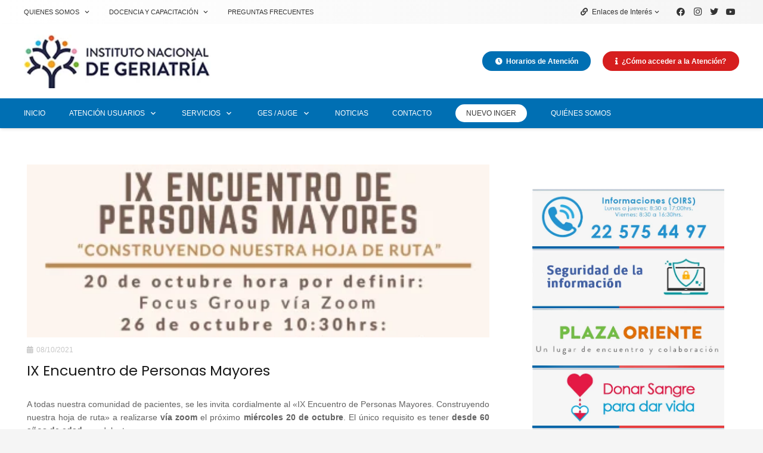

--- FILE ---
content_type: text/html; charset=UTF-8
request_url: https://www.ingerchile.cl/index.php/2021/10/08/ix-encuentro-de-personas-mayores/
body_size: 26402
content:
<!DOCTYPE HTML>
<html lang="es">
<head>
	<meta charset="UTF-8">
	<meta name='robots' content='index, follow, max-image-preview:large, max-snippet:-1, max-video-preview:-1' />

	<!-- This site is optimized with the Yoast SEO plugin v26.1.1 - https://yoast.com/wordpress/plugins/seo/ -->
	<title>IX Encuentro de Personas Mayores - INGERCHILE</title>
	<link rel="canonical" href="https://www.ingerchile.cl/index.php/2021/10/08/ix-encuentro-de-personas-mayores/" />
	<meta property="og:locale" content="es_ES" />
	<meta property="og:type" content="article" />
	<meta property="og:title" content="IX Encuentro de Personas Mayores - INGERCHILE" />
	<meta property="og:description" content="A todas nuestra comunidad de pacientes, se les invita cordialmente al «IX Encuentro de Personas Mayores. Construyendo nuestra hoja de ruta» a realizarse vía zoom el próximo miércoles 20 de octubre. El único requisito es tener desde 60 años de edad en adelante. El objetivo de la actividad es crear una hoja de ruta para las personas mayores, definiendo sus..." />
	<meta property="og:url" content="https://www.ingerchile.cl/index.php/2021/10/08/ix-encuentro-de-personas-mayores/" />
	<meta property="og:site_name" content="INGERCHILE" />
	<meta property="article:published_time" content="2021-10-08T12:00:17+00:00" />
	<meta property="og:image" content="https://www.ingerchile.cl/wp-content/uploads/2022/07/IX-Encuentro-de-Personas-Mayores.jpg" />
	<meta property="og:image:width" content="400" />
	<meta property="og:image:height" content="566" />
	<meta property="og:image:type" content="image/jpeg" />
	<meta name="author" content="AdministradorE17" />
	<meta name="twitter:card" content="summary_large_image" />
	<meta name="twitter:label1" content="Escrito por" />
	<meta name="twitter:data1" content="AdministradorE17" />
	<meta name="twitter:label2" content="Tiempo de lectura" />
	<meta name="twitter:data2" content="1 minuto" />
	<script type="application/ld+json" class="yoast-schema-graph">{"@context":"https://schema.org","@graph":[{"@type":"WebPage","@id":"https://www.ingerchile.cl/index.php/2021/10/08/ix-encuentro-de-personas-mayores/","url":"https://www.ingerchile.cl/index.php/2021/10/08/ix-encuentro-de-personas-mayores/","name":"IX Encuentro de Personas Mayores - INGERCHILE","isPartOf":{"@id":"https://www.ingerchile.cl/#website"},"primaryImageOfPage":{"@id":"https://www.ingerchile.cl/index.php/2021/10/08/ix-encuentro-de-personas-mayores/#primaryimage"},"image":{"@id":"https://www.ingerchile.cl/index.php/2021/10/08/ix-encuentro-de-personas-mayores/#primaryimage"},"thumbnailUrl":"https://www.ingerchile.cl/wp-content/uploads/2022/07/IX-Encuentro-de-Personas-Mayores.jpg","datePublished":"2021-10-08T12:00:17+00:00","author":{"@id":"https://www.ingerchile.cl/#/schema/person/bb4b41e567123e31eff8110f3b51e67d"},"breadcrumb":{"@id":"https://www.ingerchile.cl/index.php/2021/10/08/ix-encuentro-de-personas-mayores/#breadcrumb"},"inLanguage":"es","potentialAction":[{"@type":"ReadAction","target":["https://www.ingerchile.cl/index.php/2021/10/08/ix-encuentro-de-personas-mayores/"]}]},{"@type":"ImageObject","inLanguage":"es","@id":"https://www.ingerchile.cl/index.php/2021/10/08/ix-encuentro-de-personas-mayores/#primaryimage","url":"https://www.ingerchile.cl/wp-content/uploads/2022/07/IX-Encuentro-de-Personas-Mayores.jpg","contentUrl":"https://www.ingerchile.cl/wp-content/uploads/2022/07/IX-Encuentro-de-Personas-Mayores.jpg","width":400,"height":566},{"@type":"BreadcrumbList","@id":"https://www.ingerchile.cl/index.php/2021/10/08/ix-encuentro-de-personas-mayores/#breadcrumb","itemListElement":[{"@type":"ListItem","position":1,"name":"Portada","item":"https://www.ingerchile.cl/"},{"@type":"ListItem","position":2,"name":"IX Encuentro de Personas Mayores"}]},{"@type":"WebSite","@id":"https://www.ingerchile.cl/#website","url":"https://www.ingerchile.cl/","name":"INGERCHILE","description":"Instituto Nacional de Geriatría de Chile","potentialAction":[{"@type":"SearchAction","target":{"@type":"EntryPoint","urlTemplate":"https://www.ingerchile.cl/?s={search_term_string}"},"query-input":{"@type":"PropertyValueSpecification","valueRequired":true,"valueName":"search_term_string"}}],"inLanguage":"es"},{"@type":"Person","@id":"https://www.ingerchile.cl/#/schema/person/bb4b41e567123e31eff8110f3b51e67d","name":"AdministradorE17","image":{"@type":"ImageObject","inLanguage":"es","@id":"https://www.ingerchile.cl/#/schema/person/image/","url":"https://secure.gravatar.com/avatar/cfcb4bac9db2d80588eb3347c75fe765bff96ef2e7b049aa7e485a5e0d449987?s=96&d=mm&r=g","contentUrl":"https://secure.gravatar.com/avatar/cfcb4bac9db2d80588eb3347c75fe765bff96ef2e7b049aa7e485a5e0d449987?s=96&d=mm&r=g","caption":"AdministradorE17"},"sameAs":["https://www.ingerchile.cl"],"url":"https://www.ingerchile.cl/index.php/author/administradore17/"}]}</script>
	<!-- / Yoast SEO plugin. -->


<link rel='dns-prefetch' href='//www.googletagmanager.com' />
<link rel='dns-prefetch' href='//fonts.googleapis.com' />
<link rel="alternate" type="application/rss+xml" title="INGERCHILE &raquo; Feed" href="https://www.ingerchile.cl/index.php/feed/" />
<link rel="alternate" type="application/rss+xml" title="INGERCHILE &raquo; Feed de los comentarios" href="https://www.ingerchile.cl/index.php/comments/feed/" />
<link rel="alternate" type="application/rss+xml" title="INGERCHILE &raquo; Comentario IX Encuentro de Personas Mayores del feed" href="https://www.ingerchile.cl/index.php/2021/10/08/ix-encuentro-de-personas-mayores/feed/" />
<link rel="alternate" title="oEmbed (JSON)" type="application/json+oembed" href="https://www.ingerchile.cl/index.php/wp-json/oembed/1.0/embed?url=https%3A%2F%2Fwww.ingerchile.cl%2Findex.php%2F2021%2F10%2F08%2Fix-encuentro-de-personas-mayores%2F" />
<link rel="alternate" title="oEmbed (XML)" type="text/xml+oembed" href="https://www.ingerchile.cl/index.php/wp-json/oembed/1.0/embed?url=https%3A%2F%2Fwww.ingerchile.cl%2Findex.php%2F2021%2F10%2F08%2Fix-encuentro-de-personas-mayores%2F&#038;format=xml" />
		<style>
			.lazyload,
			.lazyloading {
				max-width: 100%;
			}
		</style>
		<meta name="viewport" content="width=device-width, initial-scale=1">
<meta name="SKYPE_TOOLBAR" content="SKYPE_TOOLBAR_PARSER_COMPATIBLE">
<meta name="theme-color" content="#f5f5f5">
<style id='wp-img-auto-sizes-contain-inline-css'>
img:is([sizes=auto i],[sizes^="auto," i]){contain-intrinsic-size:3000px 1500px}
/*# sourceURL=wp-img-auto-sizes-contain-inline-css */
</style>

<style id='wp-emoji-styles-inline-css'>

	img.wp-smiley, img.emoji {
		display: inline !important;
		border: none !important;
		box-shadow: none !important;
		height: 1em !important;
		width: 1em !important;
		margin: 0 0.07em !important;
		vertical-align: -0.1em !important;
		background: none !important;
		padding: 0 !important;
	}
/*# sourceURL=wp-emoji-styles-inline-css */
</style>
<style id='classic-theme-styles-inline-css'>
/*! This file is auto-generated */
.wp-block-button__link{color:#fff;background-color:#32373c;border-radius:9999px;box-shadow:none;text-decoration:none;padding:calc(.667em + 2px) calc(1.333em + 2px);font-size:1.125em}.wp-block-file__button{background:#32373c;color:#fff;text-decoration:none}
/*# sourceURL=/wp-includes/css/classic-themes.min.css */
</style>
<link rel='stylesheet' id='contact-form-7-css' href='https://www.ingerchile.cl/wp-content/plugins/contact-form-7/includes/css/styles.css?ver=6.1.2' media='all' />
<link rel='stylesheet' id='us-fonts-css' href='https://fonts.googleapis.com/css?family=Poppins%3A400%2C700&#038;display=swap&#038;ver=1ad9a7b76d0c544a5203d867df12a91d' media='all' />
<link rel='stylesheet' id='us-style-css' href='https://www.ingerchile.cl/wp-content/themes/E17/css/style.min.css?ver=e17' media='all' />

<!-- Fragmento de código de la etiqueta de Google (gtag.js) añadida por Site Kit -->
<!-- Fragmento de código de Google Analytics añadido por Site Kit -->
<script src="https://www.googletagmanager.com/gtag/js?id=G-X81HE50BXV" id="google_gtagjs-js" async></script>
<script id="google_gtagjs-js-after">
window.dataLayer = window.dataLayer || [];function gtag(){dataLayer.push(arguments);}
gtag("set","linker",{"domains":["www.ingerchile.cl"]});
gtag("js", new Date());
gtag("set", "developer_id.dZTNiMT", true);
gtag("config", "G-X81HE50BXV");
//# sourceURL=google_gtagjs-js-after
</script>
<link rel="EditURI" type="application/rsd+xml" title="RSD" href="https://www.ingerchile.cl/xmlrpc.php?rsd" />

<link rel='shortlink' href='https://www.ingerchile.cl/?p=593' />
<meta name="generator" content="Site Kit by Google 1.163.0" />		<script>
			document.documentElement.className = document.documentElement.className.replace('no-js', 'js');
		</script>
				<style>
			.no-js img.lazyload {
				display: none;
			}

			figure.wp-block-image img.lazyloading {
				min-width: 150px;
			}

			.lazyload,
			.lazyloading {
				--smush-placeholder-width: 100px;
				--smush-placeholder-aspect-ratio: 1/1;
				width: var(--smush-image-width, var(--smush-placeholder-width)) !important;
				aspect-ratio: var(--smush-image-aspect-ratio, var(--smush-placeholder-aspect-ratio)) !important;
			}

						.lazyload, .lazyloading {
				opacity: 0;
			}

			.lazyloaded {
				opacity: 1;
				transition: opacity 400ms;
				transition-delay: 0ms;
			}

					</style>
				<script>
			if ( ! /Android|webOS|iPhone|iPad|iPod|BlackBerry|IEMobile|Opera Mini/i.test( navigator.userAgent ) ) {
				var root = document.getElementsByTagName( 'html' )[ 0 ]
				root.className += " no-touch";
			}
		</script>
		<meta name="google-site-verification" content="Efp59W1tu2goe--kQ8neNWK1XisCf7-PgikijTiTzHY"><meta name="google-site-verification" content="uV3ZOq_h8Q0jbIPeRM8sBjV22ZbsxDVIq3X6M_X9guw"><meta name="generator" content="Elementor 3.32.4; features: e_font_icon_svg; settings: css_print_method-external, google_font-enabled, font_display-swap">
			<style>
				.e-con.e-parent:nth-of-type(n+4):not(.e-lazyloaded):not(.e-no-lazyload),
				.e-con.e-parent:nth-of-type(n+4):not(.e-lazyloaded):not(.e-no-lazyload) * {
					background-image: none !important;
				}
				@media screen and (max-height: 1024px) {
					.e-con.e-parent:nth-of-type(n+3):not(.e-lazyloaded):not(.e-no-lazyload),
					.e-con.e-parent:nth-of-type(n+3):not(.e-lazyloaded):not(.e-no-lazyload) * {
						background-image: none !important;
					}
				}
				@media screen and (max-height: 640px) {
					.e-con.e-parent:nth-of-type(n+2):not(.e-lazyloaded):not(.e-no-lazyload),
					.e-con.e-parent:nth-of-type(n+2):not(.e-lazyloaded):not(.e-no-lazyload) * {
						background-image: none !important;
					}
				}
			</style>
			<link rel="icon" href="https://www.ingerchile.cl/wp-content/uploads/2022/07/Favicon.png" sizes="32x32" />
<link rel="icon" href="https://www.ingerchile.cl/wp-content/uploads/2022/07/Favicon.png" sizes="192x192" />
<link rel="apple-touch-icon" href="https://www.ingerchile.cl/wp-content/uploads/2022/07/Favicon.png" />
<meta name="msapplication-TileImage" content="https://www.ingerchile.cl/wp-content/uploads/2022/07/Favicon.png" />
		<style id="us-icon-fonts">@font-face{font-display:block;font-style:normal;font-family:"fontawesome";font-weight:900;src:url("https://www.ingerchile.cl/wp-content/themes/E17/fonts/fa-solid-900.woff2?ver=e17") format("woff2"),url("https://www.ingerchile.cl/wp-content/themes/E17/fonts/fa-solid-900.woff?ver=e17") format("woff")}.fas{font-family:"fontawesome";font-weight:900}@font-face{font-display:block;font-style:normal;font-family:"fontawesome";font-weight:400;src:url("https://www.ingerchile.cl/wp-content/themes/E17/fonts/fa-regular-400.woff2?ver=e17") format("woff2"),url("https://www.ingerchile.cl/wp-content/themes/E17/fonts/fa-regular-400.woff?ver=e17") format("woff")}.far{font-family:"fontawesome";font-weight:400}@font-face{font-display:block;font-style:normal;font-family:"Font Awesome 5 Brands";font-weight:400;src:url("https://www.ingerchile.cl/wp-content/themes/E17/fonts/fa-brands-400.woff2?ver=e17") format("woff2"),url("https://www.ingerchile.cl/wp-content/themes/E17/fonts/fa-brands-400.woff?ver=e17") format("woff")}.fab{font-family:"Font Awesome 5 Brands";font-weight:400}@font-face{font-display:block;font-style:normal;font-family:"Material Icons";font-weight:400;src:url("https://www.ingerchile.cl/wp-content/themes/E17/fonts/material-icons.woff2?ver=e17") format("woff2"),url("https://www.ingerchile.cl/wp-content/themes/E17/fonts/material-icons.woff?ver=e17") format("woff")}.material-icons{font-family:"Material Icons";font-weight:400}</style>
				<style id="us-theme-options-css">:root{--color-header-middle-bg:#ffffff;--color-header-middle-bg-grad:#ffffff;--color-header-middle-text:#636363;--color-header-middle-text-hover:#006FB3;--color-header-transparent-bg:transparent;--color-header-transparent-bg-grad:transparent;--color-header-transparent-text:#ffffff;--color-header-transparent-text-hover:#ffffff;--color-chrome-toolbar:#f5f5f5;--color-chrome-toolbar-grad:#f5f5f5;--color-header-top-bg:#f5f5f5;--color-header-top-bg-grad:linear-gradient(0deg,#f5f5f5,#fff);--color-header-top-text:#333333;--color-header-top-text-hover:#006FB3;--color-header-top-transparent-bg:rgba(0,0,0,0.2);--color-header-top-transparent-bg-grad:rgba(0,0,0,0.2);--color-header-top-transparent-text:rgba(255,255,255,0.66);--color-header-top-transparent-text-hover:#ffffff;--color-content-bg:#ffffff;--color-content-bg-grad:#ffffff;--color-content-bg-alt:#f5f5f5;--color-content-bg-alt-grad:#f5f5f5;--color-content-border:#e8e8e8;--color-content-heading:#1a1a1a;--color-content-heading-grad:#1a1a1a;--color-content-text:#636363;--color-content-link:#006FB3;--color-content-link-hover:#184d9b;--color-content-primary:#006FB3;--color-content-primary-grad:#006FB3;--color-content-secondary:#184d9b;--color-content-secondary-grad:#184d9b;--color-content-faded:#999999;--color-content-overlay:rgba(0,0,0,0.75);--color-content-overlay-grad:rgba(0,0,0,0.75);--color-alt-content-bg:#f5f5f5;--color-alt-content-bg-grad:#f5f5f5;--color-alt-content-bg-alt:#ffffff;--color-alt-content-bg-alt-grad:#ffffff;--color-alt-content-border:#dddddd;--color-alt-content-heading:#1a1a1a;--color-alt-content-heading-grad:#1a1a1a;--color-alt-content-text:#333333;--color-alt-content-link:#006FB3;--color-alt-content-link-hover:#184d9b;--color-alt-content-primary:#006FB3;--color-alt-content-primary-grad:#006FB3;--color-alt-content-secondary:#184d9b;--color-alt-content-secondary-grad:#184d9b;--color-alt-content-faded:#999999;--color-alt-content-overlay:#e95095;--color-alt-content-overlay-grad:linear-gradient(135deg,#e95095,rgba(233,80,149,0.75));--color-footer-bg:#001854;--color-footer-bg-grad:#001854;--color-footer-bg-alt:#1a1a1a;--color-footer-bg-alt-grad:#1a1a1a;--color-footer-border:#ffffff;--color-footer-heading:#ffffff;--color-footer-heading-grad:#ffffff;--color-footer-text:#ffffff;--color-footer-link:#ffffff;--color-footer-link-hover:#ffffff;--color-subfooter-bg:#1a1a1a;--color-subfooter-bg-grad:#1a1a1a;--color-subfooter-bg-alt:#222222;--color-subfooter-bg-alt-grad:#222222;--color-subfooter-border:#282828;--color-subfooter-heading:#cccccc;--color-subfooter-heading-grad:#cccccc;--color-subfooter-text:#bbbbbb;--color-subfooter-link:#ffffff;--color-subfooter-link-hover:#184d9b;--color-content-primary-faded:rgba(0,111,179,0.15);--box-shadow:0 5px 15px rgba(0,0,0,.15);--box-shadow-up:0 -5px 15px rgba(0,0,0,.15);--site-content-width:1200px;--inputs-font-size:1rem;--inputs-height:3em;--inputs-padding:1em;--inputs-border-width:1px;--inputs-text-color:inherit;--font-body:Arial,Helvetica,sans-serif;--font-h1:"Poppins",sans-serif;--font-h2:"Poppins",sans-serif;--font-h3:"Poppins",sans-serif;--font-h4:"Poppins",sans-serif;--font-h5:"Poppins",sans-serif;--font-h6:"Poppins",sans-serif}html,.l-header .widget,.menu-item-object-us_page_block{font-family:var(--font-body);font-weight:;font-size:14px;line-height:22px}h1{font-family:var(--font-h1);font-weight:400;font-size:3.0rem;line-height:1.2;letter-spacing:0em;margin-bottom:1.5rem}h2{font-family:var(--font-h2);font-weight:400;font-size:2.0rem;line-height:1.2;letter-spacing:0em;margin-bottom:1.5rem}h3{font-family:var(--font-h3);font-weight:400;font-size:1.7rem;line-height:1.2;letter-spacing:0em;margin-bottom:1.5rem}.widgettitle,h4{font-family:var(--font-h4);font-weight:400;font-size:1.5rem;line-height:1.2;letter-spacing:0em;margin-bottom:1.5rem}h5{font-family:var(--font-h5);font-weight:400;font-size:1.4rem;line-height:1.2;letter-spacing:0em;margin-bottom:1.5rem}h6{font-family:var(--font-h6);font-weight:400;font-size:16px;line-height:1.2;letter-spacing:0em;margin-bottom:1.5rem}@media (max-width:600px){html{font-size:14px;line-height:20px}h1{font-size:3.0rem}h1.vc_custom_heading:not([class*="us_custom_"]){font-size:3.0rem!important}h2{font-size:2.0rem}h2.vc_custom_heading:not([class*="us_custom_"]){font-size:2.0rem!important}h3{font-size:1.7rem}h3.vc_custom_heading:not([class*="us_custom_"]){font-size:1.7rem!important}.widgettitle,h4{font-size:1.5rem}h4.vc_custom_heading:not([class*="us_custom_"]){font-size:1.5rem!important}h5{font-size:1.4rem}h5.vc_custom_heading:not([class*="us_custom_"]){font-size:1.4rem!important}h6{font-size:16px}h6.vc_custom_heading:not([class*="us_custom_"]){font-size:16px!important}}body{background:var(--color-content-bg-alt)}.l-canvas.type_boxed,.l-canvas.type_boxed .l-subheader,.l-canvas.type_boxed~.l-footer{max-width:1300px}.l-subheader-h,.l-section-h,.l-main .aligncenter,.w-tabs-section-content-h{max-width:1200px}.post-password-form{max-width:calc(1200px + 5rem)}@media screen and (max-width:1270px){.l-main .aligncenter{max-width:calc(100vw - 5rem)}}.wpb_text_column:not(:last-child){margin-bottom:1.5rem}@media (min-width:1281px){body.usb_preview .hide_on_default{opacity:0.25!important}.vc_hidden-lg,body:not(.usb_preview) .hide_on_default{display:none!important}}@media (min-width:1025px) and (max-width:1280px){body.usb_preview .hide_on_laptops{opacity:0.25!important}.vc_hidden-md,body:not(.usb_preview) .hide_on_laptops{display:none!important}}@media (min-width:601px) and (max-width:1024px){body.usb_preview .hide_on_tablets{opacity:0.25!important}.vc_hidden-sm,body:not(.usb_preview) .hide_on_tablets{display:none!important}}@media (max-width:600px){body.usb_preview .hide_on_mobiles{opacity:0.25!important}.vc_hidden-xs,body:not(.usb_preview) .hide_on_mobiles{display:none!important}}@media (max-width:600px){.g-cols.type_default>div[class*="vc_col-xs-"]{margin-top:1rem;margin-bottom:1rem}.g-cols>div:not([class*="vc_col-xs-"]){width:100%;margin:0 0 1.5rem}.g-cols.reversed>div:last-of-type{order:-1}.g-cols.type_boxes>div,.g-cols.reversed>div:first-child,.g-cols:not(.reversed)>div:last-child,.g-cols>div.has_bg_color{margin-bottom:0}.vc_col-xs-1{width:8.3333%}.vc_col-xs-2{width:16.6666%}.vc_col-xs-1\/5{width:20%}.vc_col-xs-3{width:25%}.vc_col-xs-4{width:33.3333%}.vc_col-xs-2\/5{width:40%}.vc_col-xs-5{width:41.6666%}.vc_col-xs-6{width:50%}.vc_col-xs-7{width:58.3333%}.vc_col-xs-3\/5{width:60%}.vc_col-xs-8{width:66.6666%}.vc_col-xs-9{width:75%}.vc_col-xs-4\/5{width:80%}.vc_col-xs-10{width:83.3333%}.vc_col-xs-11{width:91.6666%}.vc_col-xs-12{width:100%}.vc_col-xs-offset-0{margin-left:0}.vc_col-xs-offset-1{margin-left:8.3333%}.vc_col-xs-offset-2{margin-left:16.6666%}.vc_col-xs-offset-1\/5{margin-left:20%}.vc_col-xs-offset-3{margin-left:25%}.vc_col-xs-offset-4{margin-left:33.3333%}.vc_col-xs-offset-2\/5{margin-left:40%}.vc_col-xs-offset-5{margin-left:41.6666%}.vc_col-xs-offset-6{margin-left:50%}.vc_col-xs-offset-7{margin-left:58.3333%}.vc_col-xs-offset-3\/5{margin-left:60%}.vc_col-xs-offset-8{margin-left:66.6666%}.vc_col-xs-offset-9{margin-left:75%}.vc_col-xs-offset-4\/5{margin-left:80%}.vc_col-xs-offset-10{margin-left:83.3333%}.vc_col-xs-offset-11{margin-left:91.6666%}.vc_col-xs-offset-12{margin-left:100%}}@media (min-width:601px){.vc_col-sm-1{width:8.3333%}.vc_col-sm-2{width:16.6666%}.vc_col-sm-1\/5{width:20%}.vc_col-sm-3{width:25%}.vc_col-sm-4{width:33.3333%}.vc_col-sm-2\/5{width:40%}.vc_col-sm-5{width:41.6666%}.vc_col-sm-6{width:50%}.vc_col-sm-7{width:58.3333%}.vc_col-sm-3\/5{width:60%}.vc_col-sm-8{width:66.6666%}.vc_col-sm-9{width:75%}.vc_col-sm-4\/5{width:80%}.vc_col-sm-10{width:83.3333%}.vc_col-sm-11{width:91.6666%}.vc_col-sm-12{width:100%}.vc_col-sm-offset-0{margin-left:0}.vc_col-sm-offset-1{margin-left:8.3333%}.vc_col-sm-offset-2{margin-left:16.6666%}.vc_col-sm-offset-1\/5{margin-left:20%}.vc_col-sm-offset-3{margin-left:25%}.vc_col-sm-offset-4{margin-left:33.3333%}.vc_col-sm-offset-2\/5{margin-left:40%}.vc_col-sm-offset-5{margin-left:41.6666%}.vc_col-sm-offset-6{margin-left:50%}.vc_col-sm-offset-7{margin-left:58.3333%}.vc_col-sm-offset-3\/5{margin-left:60%}.vc_col-sm-offset-8{margin-left:66.6666%}.vc_col-sm-offset-9{margin-left:75%}.vc_col-sm-offset-4\/5{margin-left:80%}.vc_col-sm-offset-10{margin-left:83.3333%}.vc_col-sm-offset-11{margin-left:91.6666%}.vc_col-sm-offset-12{margin-left:100%}}@media (min-width:1025px){.vc_col-md-1{width:8.3333%}.vc_col-md-2{width:16.6666%}.vc_col-md-1\/5{width:20%}.vc_col-md-3{width:25%}.vc_col-md-4{width:33.3333%}.vc_col-md-2\/5{width:40%}.vc_col-md-5{width:41.6666%}.vc_col-md-6{width:50%}.vc_col-md-7{width:58.3333%}.vc_col-md-3\/5{width:60%}.vc_col-md-8{width:66.6666%}.vc_col-md-9{width:75%}.vc_col-md-4\/5{width:80%}.vc_col-md-10{width:83.3333%}.vc_col-md-11{width:91.6666%}.vc_col-md-12{width:100%}.vc_col-md-offset-0{margin-left:0}.vc_col-md-offset-1{margin-left:8.3333%}.vc_col-md-offset-2{margin-left:16.6666%}.vc_col-md-offset-1\/5{margin-left:20%}.vc_col-md-offset-3{margin-left:25%}.vc_col-md-offset-4{margin-left:33.3333%}.vc_col-md-offset-2\/5{margin-left:40%}.vc_col-md-offset-5{margin-left:41.6666%}.vc_col-md-offset-6{margin-left:50%}.vc_col-md-offset-7{margin-left:58.3333%}.vc_col-md-offset-3\/5{margin-left:60%}.vc_col-md-offset-8{margin-left:66.6666%}.vc_col-md-offset-9{margin-left:75%}.vc_col-md-offset-4\/5{margin-left:80%}.vc_col-md-offset-10{margin-left:83.3333%}.vc_col-md-offset-11{margin-left:91.6666%}.vc_col-md-offset-12{margin-left:100%}}@media (min-width:1281px){.vc_col-lg-1{width:8.3333%}.vc_col-lg-2{width:16.6666%}.vc_col-lg-1\/5{width:20%}.vc_col-lg-3{width:25%}.vc_col-lg-4{width:33.3333%}.vc_col-lg-2\/5{width:40%}.vc_col-lg-5{width:41.6666%}.vc_col-lg-6{width:50%}.vc_col-lg-7{width:58.3333%}.vc_col-lg-3\/5{width:60%}.vc_col-lg-8{width:66.6666%}.vc_col-lg-9{width:75%}.vc_col-lg-4\/5{width:80%}.vc_col-lg-10{width:83.3333%}.vc_col-lg-11{width:91.6666%}.vc_col-lg-12{width:100%}.vc_col-lg-offset-0{margin-left:0}.vc_col-lg-offset-1{margin-left:8.3333%}.vc_col-lg-offset-2{margin-left:16.6666%}.vc_col-lg-offset-1\/5{margin-left:20%}.vc_col-lg-offset-3{margin-left:25%}.vc_col-lg-offset-4{margin-left:33.3333%}.vc_col-lg-offset-2\/5{margin-left:40%}.vc_col-lg-offset-5{margin-left:41.6666%}.vc_col-lg-offset-6{margin-left:50%}.vc_col-lg-offset-7{margin-left:58.3333%}.vc_col-lg-offset-3\/5{margin-left:60%}.vc_col-lg-offset-8{margin-left:66.6666%}.vc_col-lg-offset-9{margin-left:75%}.vc_col-lg-offset-4\/5{margin-left:80%}.vc_col-lg-offset-10{margin-left:83.3333%}.vc_col-lg-offset-11{margin-left:91.6666%}.vc_col-lg-offset-12{margin-left:100%}}@media (min-width:601px) and (max-width:1024px){.g-cols.via_flex.type_default>div[class*="vc_col-md-"],.g-cols.via_flex.type_default>div[class*="vc_col-lg-"]{margin-top:1rem;margin-bottom:1rem}}@media (min-width:1025px) and (max-width:1280px){.g-cols.via_flex.type_default>div[class*="vc_col-lg-"]{margin-top:1rem;margin-bottom:1rem}}@media (max-width:767px){.l-canvas{overflow:hidden}.g-cols.stacking_default.reversed>div:last-of-type{order:-1}.g-cols.stacking_default.via_flex>div:not([class*=" vc_col-"]){width:100%;margin:0 0 1.5rem}.g-cols.stacking_default.via_grid.mobiles-cols_1{grid-template-columns:100%}.g-cols.stacking_default.via_flex.type_boxes>div,.g-cols.stacking_default.via_flex.reversed>div:first-child,.g-cols.stacking_default.via_flex:not(.reversed)>div:last-child,.g-cols.stacking_default.via_flex>div.has_bg_color{margin-bottom:0}.g-cols.stacking_default.via_flex.type_default>.wpb_column.stretched{margin-left:-1rem;margin-right:-1rem}.g-cols.stacking_default.via_grid.mobiles-cols_1>.wpb_column.stretched,.g-cols.stacking_default.via_flex.type_boxes>.wpb_column.stretched{margin-left:-2.5rem;margin-right:-2.5rem;width:auto}.vc_column-inner.type_sticky>.wpb_wrapper,.vc_column_container.type_sticky>.vc_column-inner{top:0!important}}@media (min-width:768px){body:not(.rtl) .l-section.for_sidebar.at_left>div>.l-sidebar,.rtl .l-section.for_sidebar.at_right>div>.l-sidebar{order:-1}.vc_column_container.type_sticky>.vc_column-inner,.vc_column-inner.type_sticky>.wpb_wrapper{position:-webkit-sticky;position:sticky}.l-section.type_sticky{position:-webkit-sticky;position:sticky;top:0;z-index:11;transform:translateZ(0); transition:top 0.3s cubic-bezier(.78,.13,.15,.86) 0.1s}.admin-bar .l-section.type_sticky{top:32px}.l-section.type_sticky>.l-section-h{transition:padding-top 0.3s}.header_hor .l-header.pos_fixed:not(.down)~.l-main .l-section.type_sticky:not(:first-of-type){top:var(--header-sticky-height)}.admin-bar.header_hor .l-header.pos_fixed:not(.down)~.l-main .l-section.type_sticky:not(:first-of-type){top:calc( var(--header-sticky-height) + 32px )}.header_hor .l-header.pos_fixed.sticky:not(.down)~.l-main .l-section.type_sticky:first-of-type>.l-section-h{padding-top:var(--header-sticky-height)}}@media screen and (min-width:1270px){.g-cols.via_flex.type_default>.wpb_column.stretched:first-of-type{margin-left:calc( var(--site-content-width) / 2 + 0px / 2 + 1.5rem - 50vw)}.g-cols.via_flex.type_default>.wpb_column.stretched:last-of-type{margin-right:calc( var(--site-content-width) / 2 + 0px / 2 + 1.5rem - 50vw)}.l-main .alignfull, .w-separator.width_screen,.g-cols.via_grid>.wpb_column.stretched:first-of-type,.g-cols.via_flex.type_boxes>.wpb_column.stretched:first-of-type{margin-left:calc( var(--site-content-width) / 2 + 0px / 2 - 50vw )}.l-main .alignfull, .w-separator.width_screen,.g-cols.via_grid>.wpb_column.stretched:last-of-type,.g-cols.via_flex.type_boxes>.wpb_column.stretched:last-of-type{margin-right:calc( var(--site-content-width) / 2 + 0px / 2 - 50vw )}}@media (max-width:600px){.w-form-row.for_submit .w-btn{font-size:var(--btn-size-mobiles)!important}}a,button,input[type="submit"],.ui-slider-handle{outline:none!important}.w-header-show{background:rgba(0,0,0,0.3)}.no-touch .w-header-show:hover{background:var(--color-content-primary-grad)}button[type="submit"]:not(.w-btn),input[type="submit"]:not(.w-btn),.us-nav-style_1>*,.navstyle_1>.owl-nav div,.us-btn-style_1{font-family:var(--font-body);font-size:16px;line-height:1.2!important;font-weight:700;font-style:normal;text-transform:none;letter-spacing:0em;border-radius:25px;padding:0.8em 1.8em;background:var(--color-content-primary);border-color:transparent;color:#ffffff!important;box-shadow:0px 0em 0em 0px rgba(0,0,0,0.2)}button[type="submit"]:not(.w-btn):before,input[type="submit"]:not(.w-btn),.us-nav-style_1>*:before,.navstyle_1>.owl-nav div:before,.us-btn-style_1:before{border-width:0px}.no-touch button[type="submit"]:not(.w-btn):hover,.no-touch input[type="submit"]:not(.w-btn):hover,.us-nav-style_1>span.current,.no-touch .us-nav-style_1>a:hover,.no-touch .navstyle_1>.owl-nav div:hover,.no-touch .us-btn-style_1:hover{box-shadow:0px 0em 0em 0px rgba(0,0,0,0.2);background:var(--color-content-secondary);border-color:transparent;color:#ffffff!important}.us-nav-style_1>*{min-width:calc(1.2em + 2 * 0.8em)}.us-nav-style_5>*,.navstyle_5>.owl-nav div,.us-btn-style_5{font-family:var(--font-body);font-size:16px;line-height:1.20!important;font-weight:700;font-style:normal;text-transform:none;letter-spacing:0em;border-radius:25px;padding:0.8em 1.8em;background:#d61e1e;border-color:transparent;color:#ffffff!important;box-shadow:0px 0em 0em 0px rgba(0,0,0,0.2)}.us-nav-style_5>*:before,.navstyle_5>.owl-nav div:before,.us-btn-style_5:before{border-width:0px}.us-nav-style_5>span.current,.no-touch .us-nav-style_5>a:hover,.no-touch .navstyle_5>.owl-nav div:hover,.no-touch .us-btn-style_5:hover{box-shadow:0px 0em 0em 0px rgba(0,0,0,0.2);background:#ad1818;border-color:transparent;color:#ffffff!important}.us-nav-style_5>*{min-width:calc(1.20em + 2 * 0.8em)}.us-nav-style_3>*,.navstyle_3>.owl-nav div,.us-btn-style_3{font-family:var(--font-body);font-size:16px;line-height:1.20!important;font-weight:500;font-style:normal;text-transform:none;letter-spacing:0em;border-radius:25px;padding:0.65em 1.5em;background:var(--color-content-secondary);border-color:transparent;color:#ffffff!important;box-shadow:0px 0em 0em 0px rgba(0,0,0,0.2)}.us-nav-style_3>*:before,.navstyle_3>.owl-nav div:before,.us-btn-style_3:before{border-width:0px}.us-nav-style_3>span.current,.no-touch .us-nav-style_3>a:hover,.no-touch .navstyle_3>.owl-nav div:hover,.no-touch .us-btn-style_3:hover{box-shadow:0px 0em 0em 0px rgba(0,0,0,0.2);background:#d96611;border-color:transparent;color:#ffffff!important}.us-nav-style_3>*{min-width:calc(1.20em + 2 * 0.65em)}.us-nav-style_4>*,.navstyle_4>.owl-nav div,.us-btn-style_4{font-family:var(--font-body);font-size:12px;line-height:1.20!important;font-weight:500;font-style:normal;text-transform:uppercase;letter-spacing:0em;border-radius:25px;padding:0.65em 1.5em;background:#ffffff;border-color:transparent;color:#333333!important;box-shadow:0px 0em 0em 0px rgba(0,0,0,0.2)}.us-nav-style_4>*:before,.navstyle_4>.owl-nav div:before,.us-btn-style_4:before{border-width:0px}.us-nav-style_4>span.current,.no-touch .us-nav-style_4>a:hover,.no-touch .navstyle_4>.owl-nav div:hover,.no-touch .us-btn-style_4:hover{box-shadow:0px 0em 0em 0px rgba(0,0,0,0.2);background:#f5f5f5;border-color:transparent;color:#333333!important}.us-nav-style_4>*{min-width:calc(1.20em + 2 * 0.65em)}.us-nav-style_2>*,.navstyle_2>.owl-nav div,.us-btn-style_2{font-family:var(--font-body);font-size:16px;line-height:1.2!important;font-weight:700;font-style:normal;text-transform:none;letter-spacing:0em;border-radius:0.3em;padding:0.8em 1.8em;background:var(--color-content-border);border-color:transparent;color:var(--color-content-text)!important;box-shadow:0px 0em 0em 0px rgba(0,0,0,0.2)}.us-nav-style_2>*:before,.navstyle_2>.owl-nav div:before,.us-btn-style_2:before{border-width:0px}.us-nav-style_2>span.current,.no-touch .us-nav-style_2>a:hover,.no-touch .navstyle_2>.owl-nav div:hover,.no-touch .us-btn-style_2:hover{box-shadow:0px 0em 0em 0px rgba(0,0,0,0.2);background:var(--color-content-text);border-color:transparent;color:var(--color-content-bg)!important}.us-nav-style_2>*{min-width:calc(1.2em + 2 * 0.8em)}.w-filter.state_desktop.style_drop_default .w-filter-item-title,.select2-selection,select,textarea,input:not([type="submit"]),.w-form-checkbox,.w-form-radio{font-weight:400;letter-spacing:0em;border-radius:0.2em;background:transparent;border-color:#e8e8e8;color:inherit}.w-filter.state_desktop.style_drop_default .w-filter-item-title:focus,.select2-container--open .select2-selection,select:focus,textarea:focus,input:not([type="submit"]):focus,input:focus + .w-form-checkbox,input:focus + .w-form-radio{border-color:#e95095!important;box-shadow:0px 0px 0px 1px #e95095 inset}.w-form-row.move_label .w-form-row-label{font-size:1rem;top:calc(3em/2 + 1px - 0.7em);margin:0 1em;background:var(--color-content-bg-grad);color:inherit}.w-form-row.with_icon.move_label .w-form-row-label{margin-left:calc(1.6em + 1em)}.color_alternate .w-form-row.move_label .w-form-row-label{background:var(--color-alt-content-bg-grad)}.color_footer-top .w-form-row.move_label .w-form-row-label{background:var(--color-subfooter-bg-grad)}.color_footer-bottom .w-form-row.move_label .w-form-row-label{background:var(--color-footer-bg-grad)}.style_phone6-1>*{background-image:url(https://www.ingerchile.cl/wp-content/themes/E17/img/phone-6-black-real.png)}.style_phone6-2>*{background-image:url(https://www.ingerchile.cl/wp-content/themes/E17/img/phone-6-white-real.png)}.style_phone6-3>*{background-image:url(https://www.ingerchile.cl/wp-content/themes/E17/img/phone-6-black-flat.png)}.style_phone6-4>*{background-image:url(https://www.ingerchile.cl/wp-content/themes/E17/img/phone-6-white-flat.png)}.leaflet-default-icon-path{background-image:url(https://www.ingerchile.cl/wp-content/themes/E17/common/css/vendor/images/marker-icon.png)}</style>
				<style id="us-header-css"> .l-subheader.at_top,.l-subheader.at_top .w-dropdown-list,.l-subheader.at_top .type_mobile .w-nav-list.level_1{background:linear-gradient(90deg,#ffffff,#f5f5f5);color:var(--color-header-top-text)}.no-touch .l-subheader.at_top a:hover,.no-touch .l-header.bg_transparent .l-subheader.at_top .w-dropdown.opened a:hover{color:var(--color-header-top-text-hover)}.l-header.bg_transparent:not(.sticky) .l-subheader.at_top{background:var(--color-header-top-transparent-bg);color:var(--color-header-top-transparent-text)}.no-touch .l-header.bg_transparent:not(.sticky) .at_top .w-cart-link:hover,.no-touch .l-header.bg_transparent:not(.sticky) .at_top .w-text a:hover,.no-touch .l-header.bg_transparent:not(.sticky) .at_top .w-html a:hover,.no-touch .l-header.bg_transparent:not(.sticky) .at_top .w-nav>a:hover,.no-touch .l-header.bg_transparent:not(.sticky) .at_top .w-menu a:hover,.no-touch .l-header.bg_transparent:not(.sticky) .at_top .w-search>a:hover,.no-touch .l-header.bg_transparent:not(.sticky) .at_top .w-dropdown a:hover,.no-touch .l-header.bg_transparent:not(.sticky) .at_top .type_desktop .menu-item.level_1:hover>a{color:var(--color-header-top-transparent-text-hover)}.l-subheader.at_middle,.l-subheader.at_middle .w-dropdown-list,.l-subheader.at_middle .type_mobile .w-nav-list.level_1{background:#ffffff;color:var(--color-header-middle-text)}.no-touch .l-subheader.at_middle a:hover,.no-touch .l-header.bg_transparent .l-subheader.at_middle .w-dropdown.opened a:hover{color:var(--color-header-middle-text-hover)}.l-header.bg_transparent:not(.sticky) .l-subheader.at_middle{background:var(--color-header-middle-bg);color:var(--color-header-transparent-text)}.no-touch .l-header.bg_transparent:not(.sticky) .at_middle .w-cart-link:hover,.no-touch .l-header.bg_transparent:not(.sticky) .at_middle .w-text a:hover,.no-touch .l-header.bg_transparent:not(.sticky) .at_middle .w-html a:hover,.no-touch .l-header.bg_transparent:not(.sticky) .at_middle .w-nav>a:hover,.no-touch .l-header.bg_transparent:not(.sticky) .at_middle .w-menu a:hover,.no-touch .l-header.bg_transparent:not(.sticky) .at_middle .w-search>a:hover,.no-touch .l-header.bg_transparent:not(.sticky) .at_middle .w-dropdown a:hover,.no-touch .l-header.bg_transparent:not(.sticky) .at_middle .type_desktop .menu-item.level_1:hover>a{color:var(--color-header-transparent-text-hover)}.l-subheader.at_bottom,.l-subheader.at_bottom .w-dropdown-list,.l-subheader.at_bottom .type_mobile .w-nav-list.level_1{background:var(--color-content-primary);color:#ffffff}.no-touch .l-subheader.at_bottom a:hover,.no-touch .l-header.bg_transparent .l-subheader.at_bottom .w-dropdown.opened a:hover{color:#f5f5f5}.l-header.bg_transparent:not(.sticky) .l-subheader.at_bottom{background:var(--color-header-middle-bg);color:var(--color-header-transparent-text)}.no-touch .l-header.bg_transparent:not(.sticky) .at_bottom .w-cart-link:hover,.no-touch .l-header.bg_transparent:not(.sticky) .at_bottom .w-text a:hover,.no-touch .l-header.bg_transparent:not(.sticky) .at_bottom .w-html a:hover,.no-touch .l-header.bg_transparent:not(.sticky) .at_bottom .w-nav>a:hover,.no-touch .l-header.bg_transparent:not(.sticky) .at_bottom .w-menu a:hover,.no-touch .l-header.bg_transparent:not(.sticky) .at_bottom .w-search>a:hover,.no-touch .l-header.bg_transparent:not(.sticky) .at_bottom .w-dropdown a:hover,.no-touch .l-header.bg_transparent:not(.sticky) .at_bottom .type_desktop .menu-item.level_1:hover>a{color:var(--color-header-transparent-text-hover)}.header_ver .l-header{background:#ffffff;color:var(--color-header-middle-text)}@media (min-width:901px){.hidden_for_default{display:none!important}.l-header{position:relative;z-index:111;width:100%}.l-subheader{margin:0 auto}.l-subheader.width_full{padding-left:1.5rem;padding-right:1.5rem}.l-subheader-h{display:flex;align-items:center;position:relative;margin:0 auto;height:inherit}.w-header-show{display:none}.l-header.pos_fixed{position:fixed;left:0}.l-header.pos_fixed:not(.notransition) .l-subheader{transition-property:transform,background,box-shadow,line-height,height;transition-duration:0.3s;transition-timing-function:cubic-bezier(.78,.13,.15,.86)}.header_hor .l-header.sticky_auto_hide{transition:transform 0.3s cubic-bezier(.78,.13,.15,.86) 0.1s}.header_hor .l-header.sticky_auto_hide.down{transform:translateY(-110%)}.l-header.bg_transparent:not(.sticky) .l-subheader{box-shadow:none!important;background:none}.l-header.bg_transparent~.l-main .l-section.width_full.height_auto:first-of-type>.l-section-h{padding-top:0!important;padding-bottom:0!important}.l-header.pos_static.bg_transparent{position:absolute;left:0}.l-subheader.width_full .l-subheader-h{max-width:none!important}.l-header.shadow_thin .l-subheader.at_middle,.l-header.shadow_thin .l-subheader.at_bottom{box-shadow:0 1px 0 rgba(0,0,0,0.08)}.l-header.shadow_wide .l-subheader.at_middle,.l-header.shadow_wide .l-subheader.at_bottom{box-shadow:0 3px 5px -1px rgba(0,0,0,0.1),0 2px 1px -1px rgba(0,0,0,0.05)}.header_hor .l-subheader-cell>.w-cart{margin-left:0;margin-right:0}:root{--header-height:215px;--header-sticky-height:50px}.l-header:before{content:'215'}.l-header.sticky:before{content:'50'}.l-subheader.at_top{line-height:40px;height:40px}.l-header.sticky .l-subheader.at_top{line-height:0px;height:0px;overflow:hidden}.l-subheader.at_middle{line-height:125px;height:125px}.l-header.sticky .l-subheader.at_middle{line-height:0px;height:0px;overflow:hidden}.l-subheader.at_bottom{line-height:50px;height:50px}.l-header.sticky .l-subheader.at_bottom{line-height:50px;height:50px}.headerinpos_above .l-header.pos_fixed{overflow:hidden;transition:transform 0.3s;transform:translate3d(0,-100%,0)}.headerinpos_above .l-header.pos_fixed.sticky{overflow:visible;transform:none}.headerinpos_above .l-header.pos_fixed~.l-section>.l-section-h,.headerinpos_above .l-header.pos_fixed~.l-main .l-section:first-of-type>.l-section-h{padding-top:0!important}.headerinpos_below .l-header.pos_fixed:not(.sticky){position:absolute;top:100%}.headerinpos_below .l-header.pos_fixed~.l-main>.l-section:first-of-type>.l-section-h{padding-top:0!important}.headerinpos_below .l-header.pos_fixed~.l-main .l-section.full_height:nth-of-type(2){min-height:100vh}.headerinpos_below .l-header.pos_fixed~.l-main>.l-section:nth-of-type(2)>.l-section-h{padding-top:var(--header-height)}.headerinpos_bottom .l-header.pos_fixed:not(.sticky){position:absolute;top:100vh}.headerinpos_bottom .l-header.pos_fixed~.l-main>.l-section:first-of-type>.l-section-h{padding-top:0!important}.headerinpos_bottom .l-header.pos_fixed~.l-main>.l-section:first-of-type>.l-section-h{padding-bottom:var(--header-height)}.headerinpos_bottom .l-header.pos_fixed.bg_transparent~.l-main .l-section.valign_center:not(.height_auto):first-of-type>.l-section-h{top:calc( var(--header-height) / 2 )}.headerinpos_bottom .l-header.pos_fixed:not(.sticky) .w-cart-dropdown,.headerinpos_bottom .l-header.pos_fixed:not(.sticky) .w-nav.type_desktop .w-nav-list.level_2{bottom:100%;transform-origin:0 100%}.headerinpos_bottom .l-header.pos_fixed:not(.sticky) .w-nav.type_mobile.m_layout_dropdown .w-nav-list.level_1{top:auto;bottom:100%;box-shadow:var(--box-shadow-up)}.headerinpos_bottom .l-header.pos_fixed:not(.sticky) .w-nav.type_desktop .w-nav-list.level_3,.headerinpos_bottom .l-header.pos_fixed:not(.sticky) .w-nav.type_desktop .w-nav-list.level_4{top:auto;bottom:0;transform-origin:0 100%}.headerinpos_bottom .l-header.pos_fixed:not(.sticky) .w-dropdown-list{top:auto;bottom:-0.4em;padding-top:0.4em;padding-bottom:2.4em}.admin-bar .l-header.pos_static.bg_solid~.l-main .l-section.full_height:first-of-type{min-height:calc( 100vh - var(--header-height) - 32px )}.admin-bar .l-header.pos_fixed:not(.sticky_auto_hide)~.l-main .l-section.full_height:not(:first-of-type){min-height:calc( 100vh - var(--header-sticky-height) - 32px )}.admin-bar.headerinpos_below .l-header.pos_fixed~.l-main .l-section.full_height:nth-of-type(2){min-height:calc(100vh - 32px)}}@media (min-width:1025px) and (max-width:900px){.hidden_for_default{display:none!important}.l-header{position:relative;z-index:111;width:100%}.l-subheader{margin:0 auto}.l-subheader.width_full{padding-left:1.5rem;padding-right:1.5rem}.l-subheader-h{display:flex;align-items:center;position:relative;margin:0 auto;height:inherit}.w-header-show{display:none}.l-header.pos_fixed{position:fixed;left:0}.l-header.pos_fixed:not(.notransition) .l-subheader{transition-property:transform,background,box-shadow,line-height,height;transition-duration:0.3s;transition-timing-function:cubic-bezier(.78,.13,.15,.86)}.header_hor .l-header.sticky_auto_hide{transition:transform 0.3s cubic-bezier(.78,.13,.15,.86) 0.1s}.header_hor .l-header.sticky_auto_hide.down{transform:translateY(-110%)}.l-header.bg_transparent:not(.sticky) .l-subheader{box-shadow:none!important;background:none}.l-header.bg_transparent~.l-main .l-section.width_full.height_auto:first-of-type>.l-section-h{padding-top:0!important;padding-bottom:0!important}.l-header.pos_static.bg_transparent{position:absolute;left:0}.l-subheader.width_full .l-subheader-h{max-width:none!important}.l-header.shadow_thin .l-subheader.at_middle,.l-header.shadow_thin .l-subheader.at_bottom{box-shadow:0 1px 0 rgba(0,0,0,0.08)}.l-header.shadow_wide .l-subheader.at_middle,.l-header.shadow_wide .l-subheader.at_bottom{box-shadow:0 3px 5px -1px rgba(0,0,0,0.1),0 2px 1px -1px rgba(0,0,0,0.05)}.header_hor .l-subheader-cell>.w-cart{margin-left:0;margin-right:0}:root{--header-height:300px;--header-sticky-height:50px}.l-header:before{content:'300'}.l-header.sticky:before{content:'50'}.l-subheader.at_top{line-height:50px;height:50px}.l-header.sticky .l-subheader.at_top{line-height:0px;height:0px;overflow:hidden}.l-subheader.at_middle{line-height:200px;height:200px}.l-header.sticky .l-subheader.at_middle{line-height:0px;height:0px;overflow:hidden}.l-subheader.at_bottom{line-height:50px;height:50px}.l-header.sticky .l-subheader.at_bottom{line-height:50px;height:50px}.headerinpos_above .l-header.pos_fixed{overflow:hidden;transition:transform 0.3s;transform:translate3d(0,-100%,0)}.headerinpos_above .l-header.pos_fixed.sticky{overflow:visible;transform:none}.headerinpos_above .l-header.pos_fixed~.l-section>.l-section-h,.headerinpos_above .l-header.pos_fixed~.l-main .l-section:first-of-type>.l-section-h{padding-top:0!important}.headerinpos_below .l-header.pos_fixed:not(.sticky){position:absolute;top:100%}.headerinpos_below .l-header.pos_fixed~.l-main>.l-section:first-of-type>.l-section-h{padding-top:0!important}.headerinpos_below .l-header.pos_fixed~.l-main .l-section.full_height:nth-of-type(2){min-height:100vh}.headerinpos_below .l-header.pos_fixed~.l-main>.l-section:nth-of-type(2)>.l-section-h{padding-top:var(--header-height)}.headerinpos_bottom .l-header.pos_fixed:not(.sticky){position:absolute;top:100vh}.headerinpos_bottom .l-header.pos_fixed~.l-main>.l-section:first-of-type>.l-section-h{padding-top:0!important}.headerinpos_bottom .l-header.pos_fixed~.l-main>.l-section:first-of-type>.l-section-h{padding-bottom:var(--header-height)}.headerinpos_bottom .l-header.pos_fixed.bg_transparent~.l-main .l-section.valign_center:not(.height_auto):first-of-type>.l-section-h{top:calc( var(--header-height) / 2 )}.headerinpos_bottom .l-header.pos_fixed:not(.sticky) .w-cart-dropdown,.headerinpos_bottom .l-header.pos_fixed:not(.sticky) .w-nav.type_desktop .w-nav-list.level_2{bottom:100%;transform-origin:0 100%}.headerinpos_bottom .l-header.pos_fixed:not(.sticky) .w-nav.type_mobile.m_layout_dropdown .w-nav-list.level_1{top:auto;bottom:100%;box-shadow:var(--box-shadow-up)}.headerinpos_bottom .l-header.pos_fixed:not(.sticky) .w-nav.type_desktop .w-nav-list.level_3,.headerinpos_bottom .l-header.pos_fixed:not(.sticky) .w-nav.type_desktop .w-nav-list.level_4{top:auto;bottom:0;transform-origin:0 100%}.headerinpos_bottom .l-header.pos_fixed:not(.sticky) .w-dropdown-list{top:auto;bottom:-0.4em;padding-top:0.4em;padding-bottom:2.4em}.admin-bar .l-header.pos_static.bg_solid~.l-main .l-section.full_height:first-of-type{min-height:calc( 100vh - var(--header-height) - 32px )}.admin-bar .l-header.pos_fixed:not(.sticky_auto_hide)~.l-main .l-section.full_height:not(:first-of-type){min-height:calc( 100vh - var(--header-sticky-height) - 32px )}.admin-bar.headerinpos_below .l-header.pos_fixed~.l-main .l-section.full_height:nth-of-type(2){min-height:calc(100vh - 32px)}}@media (min-width:601px) and (max-width:1024px){.hidden_for_default{display:none!important}.l-header{position:relative;z-index:111;width:100%}.l-subheader{margin:0 auto}.l-subheader.width_full{padding-left:1.5rem;padding-right:1.5rem}.l-subheader-h{display:flex;align-items:center;position:relative;margin:0 auto;height:inherit}.w-header-show{display:none}.l-header.pos_fixed{position:fixed;left:0}.l-header.pos_fixed:not(.notransition) .l-subheader{transition-property:transform,background,box-shadow,line-height,height;transition-duration:0.3s;transition-timing-function:cubic-bezier(.78,.13,.15,.86)}.header_hor .l-header.sticky_auto_hide{transition:transform 0.3s cubic-bezier(.78,.13,.15,.86) 0.1s}.header_hor .l-header.sticky_auto_hide.down{transform:translateY(-110%)}.l-header.bg_transparent:not(.sticky) .l-subheader{box-shadow:none!important;background:none}.l-header.bg_transparent~.l-main .l-section.width_full.height_auto:first-of-type>.l-section-h{padding-top:0!important;padding-bottom:0!important}.l-header.pos_static.bg_transparent{position:absolute;left:0}.l-subheader.width_full .l-subheader-h{max-width:none!important}.l-header.shadow_thin .l-subheader.at_middle,.l-header.shadow_thin .l-subheader.at_bottom{box-shadow:0 1px 0 rgba(0,0,0,0.08)}.l-header.shadow_wide .l-subheader.at_middle,.l-header.shadow_wide .l-subheader.at_bottom{box-shadow:0 3px 5px -1px rgba(0,0,0,0.1),0 2px 1px -1px rgba(0,0,0,0.05)}.header_hor .l-subheader-cell>.w-cart{margin-left:0;margin-right:0}:root{--header-height:170px;--header-sticky-height:110px}.l-header:before{content:'170'}.l-header.sticky:before{content:'110'}.l-subheader.at_top{line-height:40px;height:40px}.l-header.sticky .l-subheader.at_top{line-height:0px;height:0px;overflow:hidden}.l-subheader.at_middle{line-height:80px;height:80px}.l-header.sticky .l-subheader.at_middle{line-height:60px;height:60px}.l-subheader.at_bottom{line-height:50px;height:50px}.l-header.sticky .l-subheader.at_bottom{line-height:50px;height:50px}}@media (max-width:600px){.hidden_for_default{display:none!important}.l-header{position:relative;z-index:111;width:100%}.l-subheader{margin:0 auto}.l-subheader.width_full{padding-left:1.5rem;padding-right:1.5rem}.l-subheader-h{display:flex;align-items:center;position:relative;margin:0 auto;height:inherit}.w-header-show{display:none}.l-header.pos_fixed{position:fixed;left:0}.l-header.pos_fixed:not(.notransition) .l-subheader{transition-property:transform,background,box-shadow,line-height,height;transition-duration:0.3s;transition-timing-function:cubic-bezier(.78,.13,.15,.86)}.header_hor .l-header.sticky_auto_hide{transition:transform 0.3s cubic-bezier(.78,.13,.15,.86) 0.1s}.header_hor .l-header.sticky_auto_hide.down{transform:translateY(-110%)}.l-header.bg_transparent:not(.sticky) .l-subheader{box-shadow:none!important;background:none}.l-header.bg_transparent~.l-main .l-section.width_full.height_auto:first-of-type>.l-section-h{padding-top:0!important;padding-bottom:0!important}.l-header.pos_static.bg_transparent{position:absolute;left:0}.l-subheader.width_full .l-subheader-h{max-width:none!important}.l-header.shadow_thin .l-subheader.at_middle,.l-header.shadow_thin .l-subheader.at_bottom{box-shadow:0 1px 0 rgba(0,0,0,0.08)}.l-header.shadow_wide .l-subheader.at_middle,.l-header.shadow_wide .l-subheader.at_bottom{box-shadow:0 3px 5px -1px rgba(0,0,0,0.1),0 2px 1px -1px rgba(0,0,0,0.05)}.header_hor .l-subheader-cell>.w-cart{margin-left:0;margin-right:0}:root{--header-height:150px;--header-sticky-height:110px}.l-header:before{content:'150'}.l-header.sticky:before{content:'110'}.l-subheader.at_top{line-height:40px;height:40px}.l-header.sticky .l-subheader.at_top{line-height:0px;height:0px;overflow:hidden}.l-subheader.at_middle{line-height:60px;height:60px}.l-header.sticky .l-subheader.at_middle{line-height:60px;height:60px}.l-subheader.at_bottom{line-height:50px;height:50px}.l-header.sticky .l-subheader.at_bottom{line-height:50px;height:50px}}@media (min-width:901px){.ush_image_1{height:90px!important}.l-header.sticky .ush_image_1{height:90px!important}}@media (min-width:1025px) and (max-width:900px){.ush_image_1{height:90px!important}.l-header.sticky .ush_image_1{height:90px!important}}@media (min-width:601px) and (max-width:1024px){.ush_image_1{height:60px!important}.l-header.sticky .ush_image_1{height:60px!important}}@media (max-width:600px){.ush_image_1{height:50px!important}.l-header.sticky .ush_image_1{height:50px!important}}.header_hor .ush_menu_2.type_desktop .menu-item.level_1>a:not(.w-btn){padding-left:20px;padding-right:20px}.header_hor .ush_menu_2.type_desktop .menu-item.level_1>a.w-btn{margin-left:20px;margin-right:20px}.header_hor .ush_menu_2.type_desktop.align-edges>.w-nav-list.level_1{margin-left:-20px;margin-right:-20px}.header_ver .ush_menu_2.type_desktop .menu-item.level_1>a:not(.w-btn){padding-top:20px;padding-bottom:20px}.header_ver .ush_menu_2.type_desktop .menu-item.level_1>a.w-btn{margin-top:20px;margin-bottom:20px}.ush_menu_2.type_desktop .menu-item-has-children.level_1>a>.w-nav-arrow{display:inline-block}.ush_menu_2.type_desktop .menu-item:not(.level_1){font-size:12px}.ush_menu_2.type_mobile .w-nav-anchor.level_1,.ush_menu_2.type_mobile .w-nav-anchor.level_1 + .w-nav-arrow{font-size:1.1rem}.ush_menu_2.type_mobile .w-nav-anchor:not(.level_1),.ush_menu_2.type_mobile .w-nav-anchor:not(.level_1) + .w-nav-arrow{font-size:0.9rem}@media (min-width:901px){.ush_menu_2 .w-nav-icon{font-size:24px}}@media (min-width:1025px) and (max-width:900px){.ush_menu_2 .w-nav-icon{font-size:32px}}@media (min-width:601px) and (max-width:1024px){.ush_menu_2 .w-nav-icon{font-size:24px}}@media (max-width:600px){.ush_menu_2 .w-nav-icon{font-size:24px}}.ush_menu_2 .w-nav-icon>div{border-width:3px}@media screen and (max-width:899px){.w-nav.ush_menu_2>.w-nav-list.level_1{display:none}.ush_menu_2 .w-nav-control{display:block}}.ush_menu_2 .menu-item.level_1>a:not(.w-btn):focus,.no-touch .ush_menu_2 .menu-item.level_1.opened>a:not(.w-btn),.no-touch .ush_menu_2 .menu-item.level_1:hover>a:not(.w-btn){background:var(--color-content-secondary);color:#ffffff}.ush_menu_2 .menu-item.level_1.current-menu-item>a:not(.w-btn),.ush_menu_2 .menu-item.level_1.current-menu-ancestor>a:not(.w-btn),.ush_menu_2 .menu-item.level_1.current-page-ancestor>a:not(.w-btn){background:var(--color-content-secondary);color:#ffffff}.l-header.bg_transparent:not(.sticky) .ush_menu_2.type_desktop .menu-item.level_1.current-menu-item>a:not(.w-btn),.l-header.bg_transparent:not(.sticky) .ush_menu_2.type_desktop .menu-item.level_1.current-menu-ancestor>a:not(.w-btn),.l-header.bg_transparent:not(.sticky) .ush_menu_2.type_desktop .menu-item.level_1.current-page-ancestor>a:not(.w-btn){background:var(--color-content-secondary);color:#ffffff}.ush_menu_2 .w-nav-list:not(.level_1){background:var(--color-header-middle-bg);color:#575757}.no-touch .ush_menu_2 .menu-item:not(.level_1)>a:focus,.no-touch .ush_menu_2 .menu-item:not(.level_1):hover>a{background:#f5f5f5;color:var(--color-content-secondary)}.ush_menu_2 .menu-item:not(.level_1).current-menu-item>a,.ush_menu_2 .menu-item:not(.level_1).current-menu-ancestor>a,.ush_menu_2 .menu-item:not(.level_1).current-page-ancestor>a{background:#f5f5f5;color:var(--color-content-secondary)}.header_hor .ush_menu_1.type_desktop .menu-item.level_1>a:not(.w-btn){padding-left:15px;padding-right:15px}.header_hor .ush_menu_1.type_desktop .menu-item.level_1>a.w-btn{margin-left:15px;margin-right:15px}.header_hor .ush_menu_1.type_desktop.align-edges>.w-nav-list.level_1{margin-left:-15px;margin-right:-15px}.header_ver .ush_menu_1.type_desktop .menu-item.level_1>a:not(.w-btn){padding-top:15px;padding-bottom:15px}.header_ver .ush_menu_1.type_desktop .menu-item.level_1>a.w-btn{margin-top:15px;margin-bottom:15px}.ush_menu_1.type_desktop .menu-item-has-children.level_1>a>.w-nav-arrow{display:inline-block}.ush_menu_1.type_desktop .menu-item:not(.level_1){font-size:11px}.ush_menu_1.type_mobile .w-nav-anchor.level_1,.ush_menu_1.type_mobile .w-nav-anchor.level_1 + .w-nav-arrow{font-size:1.1rem}.ush_menu_1.type_mobile .w-nav-anchor:not(.level_1),.ush_menu_1.type_mobile .w-nav-anchor:not(.level_1) + .w-nav-arrow{font-size:0.9rem}@media (min-width:901px){.ush_menu_1 .w-nav-icon{font-size:24px}}@media (min-width:1025px) and (max-width:900px){.ush_menu_1 .w-nav-icon{font-size:32px}}@media (min-width:601px) and (max-width:1024px){.ush_menu_1 .w-nav-icon{font-size:24px}}@media (max-width:600px){.ush_menu_1 .w-nav-icon{font-size:24px}}.ush_menu_1 .w-nav-icon>div{border-width:3px}@media screen and (max-width:899px){.w-nav.ush_menu_1>.w-nav-list.level_1{display:none}.ush_menu_1 .w-nav-control{display:block}}.ush_menu_1 .menu-item.level_1>a:not(.w-btn):focus,.no-touch .ush_menu_1 .menu-item.level_1.opened>a:not(.w-btn),.no-touch .ush_menu_1 .menu-item.level_1:hover>a:not(.w-btn){background:#f5f5f5;color:var(--color-header-middle-text-hover)}.ush_menu_1 .menu-item.level_1.current-menu-item>a:not(.w-btn),.ush_menu_1 .menu-item.level_1.current-menu-ancestor>a:not(.w-btn),.ush_menu_1 .menu-item.level_1.current-page-ancestor>a:not(.w-btn){background:#f5f5f5;color:var(--color-header-middle-text-hover)}.l-header.bg_transparent:not(.sticky) .ush_menu_1.type_desktop .menu-item.level_1.current-menu-item>a:not(.w-btn),.l-header.bg_transparent:not(.sticky) .ush_menu_1.type_desktop .menu-item.level_1.current-menu-ancestor>a:not(.w-btn),.l-header.bg_transparent:not(.sticky) .ush_menu_1.type_desktop .menu-item.level_1.current-page-ancestor>a:not(.w-btn){background:#f5f5f5;color:var(--color-header-middle-text-hover)}.ush_menu_1 .w-nav-list:not(.level_1){background:var(--color-header-middle-bg);color:#575757}.no-touch .ush_menu_1 .menu-item:not(.level_1)>a:focus,.no-touch .ush_menu_1 .menu-item:not(.level_1):hover>a{background:#f5f5f5;color:var(--color-content-secondary)}.ush_menu_1 .menu-item:not(.level_1).current-menu-item>a,.ush_menu_1 .menu-item:not(.level_1).current-menu-ancestor>a,.ush_menu_1 .menu-item:not(.level_1).current-page-ancestor>a{background:#f5f5f5;color:var(--color-content-secondary)}.ush_socials_1 .w-socials-list{margin:-0em}.ush_socials_1 .w-socials-item{padding:0em}.ush_dropdown_2{font-size:12px!important}.ush_menu_2{font-size:12px!important;font-weight:500!important;text-transform:uppercase!important}.ush_btn_1{font-size:12px!important}.ush_btn_2{font-size:12px!important}.ush_menu_1{font-size:11px!important;font-weight:500!important;text-transform:uppercase!important}@media (min-width:1025px) and (max-width:900px){.ush_btn_1{font-size:12px!important}.ush_btn_2{font-size:12px!important}}@media (min-width:601px) and (max-width:1024px){.ush_btn_1{font-size:10px!important}.ush_btn_2{font-size:10px!important}}@media (max-width:600px){.ush_btn_1{font-size:10px!important}.ush_btn_2{font-size:10px!important}}</style>
				<style id="us-custom-css">.tituloblog{font-size:12px}.textojustificado{text-align:justify}.grecaptcha-badge{visibility:hidden}.w-popup-box-h{border-radius:25px;-moz-border-radius:25px;-webkit-border-radius:25px}.right{float:right}.one-half,.one-third{position:relative;margin-right:4%;float:left;margin-bottom:20px}.one-half{width:48%}.one-third{width:30.66%}.last{margin-right:0!important;clear:right}@media only screen and (max-width:767px){.one-half,.one-third{width:100%;margin-right:0}}.wpcf7-form input[type="text"],.wpcf7-form input[type="email"],.wpcf7-form input[type="tel"],.wpcf7-form textarea{background-color:#e8e8e8;color:#333;border-radius:25px;-moz-border-radius:25px;-webkit-border-radius:25px}.wpcf7-form input[type="text"]:focus,.wpcf7-form input[type="email"]:focus,.wpcf7-form input[type="tel"]:focus,.wpcf7-form textarea:focus{background-color:#e8e8e8;color:#333;border-radius:25px;-moz-border-radius:25px;-webkit-border-radius:25px}.w-filter.state_desktop.style_drop_default .w-filter-item-title,.select2-selection,select,textarea,input:not([type="submit"]),.w-form-checkbox,.w-form-radio{background-color:#e8e8e8;color:#333;border-radius:25px;-moz-border-radius:25px;-webkit-border-radius:25px}.titulo{padding-top:15px;font-weight:bold}#footerTop div{display:inline-block;height:2px;margin:0;padding:0}#footerTop div:first-child{background:#0f69b4;width:40%}#footerTop div:last-child{background:#eb3c46;width:60%}</style>
		<style id="us-design-options-css">.us_custom_8cea847e{height:300px!important;max-height:300px!important;min-height:300px!important;padding:5px!important}.us_custom_ef465665{color:#c7c7c7!important;font-size:12px!important;padding:5px!important}.us_custom_97e4a6d6{padding:5px!important}.us_custom_5d10ddcd{padding:25px!important;background:#ffffff!important}</style><style id='global-styles-inline-css'>
:root{--wp--preset--aspect-ratio--square: 1;--wp--preset--aspect-ratio--4-3: 4/3;--wp--preset--aspect-ratio--3-4: 3/4;--wp--preset--aspect-ratio--3-2: 3/2;--wp--preset--aspect-ratio--2-3: 2/3;--wp--preset--aspect-ratio--16-9: 16/9;--wp--preset--aspect-ratio--9-16: 9/16;--wp--preset--color--black: #000000;--wp--preset--color--cyan-bluish-gray: #abb8c3;--wp--preset--color--white: #ffffff;--wp--preset--color--pale-pink: #f78da7;--wp--preset--color--vivid-red: #cf2e2e;--wp--preset--color--luminous-vivid-orange: #ff6900;--wp--preset--color--luminous-vivid-amber: #fcb900;--wp--preset--color--light-green-cyan: #7bdcb5;--wp--preset--color--vivid-green-cyan: #00d084;--wp--preset--color--pale-cyan-blue: #8ed1fc;--wp--preset--color--vivid-cyan-blue: #0693e3;--wp--preset--color--vivid-purple: #9b51e0;--wp--preset--gradient--vivid-cyan-blue-to-vivid-purple: linear-gradient(135deg,rgb(6,147,227) 0%,rgb(155,81,224) 100%);--wp--preset--gradient--light-green-cyan-to-vivid-green-cyan: linear-gradient(135deg,rgb(122,220,180) 0%,rgb(0,208,130) 100%);--wp--preset--gradient--luminous-vivid-amber-to-luminous-vivid-orange: linear-gradient(135deg,rgb(252,185,0) 0%,rgb(255,105,0) 100%);--wp--preset--gradient--luminous-vivid-orange-to-vivid-red: linear-gradient(135deg,rgb(255,105,0) 0%,rgb(207,46,46) 100%);--wp--preset--gradient--very-light-gray-to-cyan-bluish-gray: linear-gradient(135deg,rgb(238,238,238) 0%,rgb(169,184,195) 100%);--wp--preset--gradient--cool-to-warm-spectrum: linear-gradient(135deg,rgb(74,234,220) 0%,rgb(151,120,209) 20%,rgb(207,42,186) 40%,rgb(238,44,130) 60%,rgb(251,105,98) 80%,rgb(254,248,76) 100%);--wp--preset--gradient--blush-light-purple: linear-gradient(135deg,rgb(255,206,236) 0%,rgb(152,150,240) 100%);--wp--preset--gradient--blush-bordeaux: linear-gradient(135deg,rgb(254,205,165) 0%,rgb(254,45,45) 50%,rgb(107,0,62) 100%);--wp--preset--gradient--luminous-dusk: linear-gradient(135deg,rgb(255,203,112) 0%,rgb(199,81,192) 50%,rgb(65,88,208) 100%);--wp--preset--gradient--pale-ocean: linear-gradient(135deg,rgb(255,245,203) 0%,rgb(182,227,212) 50%,rgb(51,167,181) 100%);--wp--preset--gradient--electric-grass: linear-gradient(135deg,rgb(202,248,128) 0%,rgb(113,206,126) 100%);--wp--preset--gradient--midnight: linear-gradient(135deg,rgb(2,3,129) 0%,rgb(40,116,252) 100%);--wp--preset--font-size--small: 13px;--wp--preset--font-size--medium: 20px;--wp--preset--font-size--large: 36px;--wp--preset--font-size--x-large: 42px;--wp--preset--spacing--20: 0.44rem;--wp--preset--spacing--30: 0.67rem;--wp--preset--spacing--40: 1rem;--wp--preset--spacing--50: 1.5rem;--wp--preset--spacing--60: 2.25rem;--wp--preset--spacing--70: 3.38rem;--wp--preset--spacing--80: 5.06rem;--wp--preset--shadow--natural: 6px 6px 9px rgba(0, 0, 0, 0.2);--wp--preset--shadow--deep: 12px 12px 50px rgba(0, 0, 0, 0.4);--wp--preset--shadow--sharp: 6px 6px 0px rgba(0, 0, 0, 0.2);--wp--preset--shadow--outlined: 6px 6px 0px -3px rgb(255, 255, 255), 6px 6px rgb(0, 0, 0);--wp--preset--shadow--crisp: 6px 6px 0px rgb(0, 0, 0);}:where(.is-layout-flex){gap: 0.5em;}:where(.is-layout-grid){gap: 0.5em;}body .is-layout-flex{display: flex;}.is-layout-flex{flex-wrap: wrap;align-items: center;}.is-layout-flex > :is(*, div){margin: 0;}body .is-layout-grid{display: grid;}.is-layout-grid > :is(*, div){margin: 0;}:where(.wp-block-columns.is-layout-flex){gap: 2em;}:where(.wp-block-columns.is-layout-grid){gap: 2em;}:where(.wp-block-post-template.is-layout-flex){gap: 1.25em;}:where(.wp-block-post-template.is-layout-grid){gap: 1.25em;}.has-black-color{color: var(--wp--preset--color--black) !important;}.has-cyan-bluish-gray-color{color: var(--wp--preset--color--cyan-bluish-gray) !important;}.has-white-color{color: var(--wp--preset--color--white) !important;}.has-pale-pink-color{color: var(--wp--preset--color--pale-pink) !important;}.has-vivid-red-color{color: var(--wp--preset--color--vivid-red) !important;}.has-luminous-vivid-orange-color{color: var(--wp--preset--color--luminous-vivid-orange) !important;}.has-luminous-vivid-amber-color{color: var(--wp--preset--color--luminous-vivid-amber) !important;}.has-light-green-cyan-color{color: var(--wp--preset--color--light-green-cyan) !important;}.has-vivid-green-cyan-color{color: var(--wp--preset--color--vivid-green-cyan) !important;}.has-pale-cyan-blue-color{color: var(--wp--preset--color--pale-cyan-blue) !important;}.has-vivid-cyan-blue-color{color: var(--wp--preset--color--vivid-cyan-blue) !important;}.has-vivid-purple-color{color: var(--wp--preset--color--vivid-purple) !important;}.has-black-background-color{background-color: var(--wp--preset--color--black) !important;}.has-cyan-bluish-gray-background-color{background-color: var(--wp--preset--color--cyan-bluish-gray) !important;}.has-white-background-color{background-color: var(--wp--preset--color--white) !important;}.has-pale-pink-background-color{background-color: var(--wp--preset--color--pale-pink) !important;}.has-vivid-red-background-color{background-color: var(--wp--preset--color--vivid-red) !important;}.has-luminous-vivid-orange-background-color{background-color: var(--wp--preset--color--luminous-vivid-orange) !important;}.has-luminous-vivid-amber-background-color{background-color: var(--wp--preset--color--luminous-vivid-amber) !important;}.has-light-green-cyan-background-color{background-color: var(--wp--preset--color--light-green-cyan) !important;}.has-vivid-green-cyan-background-color{background-color: var(--wp--preset--color--vivid-green-cyan) !important;}.has-pale-cyan-blue-background-color{background-color: var(--wp--preset--color--pale-cyan-blue) !important;}.has-vivid-cyan-blue-background-color{background-color: var(--wp--preset--color--vivid-cyan-blue) !important;}.has-vivid-purple-background-color{background-color: var(--wp--preset--color--vivid-purple) !important;}.has-black-border-color{border-color: var(--wp--preset--color--black) !important;}.has-cyan-bluish-gray-border-color{border-color: var(--wp--preset--color--cyan-bluish-gray) !important;}.has-white-border-color{border-color: var(--wp--preset--color--white) !important;}.has-pale-pink-border-color{border-color: var(--wp--preset--color--pale-pink) !important;}.has-vivid-red-border-color{border-color: var(--wp--preset--color--vivid-red) !important;}.has-luminous-vivid-orange-border-color{border-color: var(--wp--preset--color--luminous-vivid-orange) !important;}.has-luminous-vivid-amber-border-color{border-color: var(--wp--preset--color--luminous-vivid-amber) !important;}.has-light-green-cyan-border-color{border-color: var(--wp--preset--color--light-green-cyan) !important;}.has-vivid-green-cyan-border-color{border-color: var(--wp--preset--color--vivid-green-cyan) !important;}.has-pale-cyan-blue-border-color{border-color: var(--wp--preset--color--pale-cyan-blue) !important;}.has-vivid-cyan-blue-border-color{border-color: var(--wp--preset--color--vivid-cyan-blue) !important;}.has-vivid-purple-border-color{border-color: var(--wp--preset--color--vivid-purple) !important;}.has-vivid-cyan-blue-to-vivid-purple-gradient-background{background: var(--wp--preset--gradient--vivid-cyan-blue-to-vivid-purple) !important;}.has-light-green-cyan-to-vivid-green-cyan-gradient-background{background: var(--wp--preset--gradient--light-green-cyan-to-vivid-green-cyan) !important;}.has-luminous-vivid-amber-to-luminous-vivid-orange-gradient-background{background: var(--wp--preset--gradient--luminous-vivid-amber-to-luminous-vivid-orange) !important;}.has-luminous-vivid-orange-to-vivid-red-gradient-background{background: var(--wp--preset--gradient--luminous-vivid-orange-to-vivid-red) !important;}.has-very-light-gray-to-cyan-bluish-gray-gradient-background{background: var(--wp--preset--gradient--very-light-gray-to-cyan-bluish-gray) !important;}.has-cool-to-warm-spectrum-gradient-background{background: var(--wp--preset--gradient--cool-to-warm-spectrum) !important;}.has-blush-light-purple-gradient-background{background: var(--wp--preset--gradient--blush-light-purple) !important;}.has-blush-bordeaux-gradient-background{background: var(--wp--preset--gradient--blush-bordeaux) !important;}.has-luminous-dusk-gradient-background{background: var(--wp--preset--gradient--luminous-dusk) !important;}.has-pale-ocean-gradient-background{background: var(--wp--preset--gradient--pale-ocean) !important;}.has-electric-grass-gradient-background{background: var(--wp--preset--gradient--electric-grass) !important;}.has-midnight-gradient-background{background: var(--wp--preset--gradient--midnight) !important;}.has-small-font-size{font-size: var(--wp--preset--font-size--small) !important;}.has-medium-font-size{font-size: var(--wp--preset--font-size--medium) !important;}.has-large-font-size{font-size: var(--wp--preset--font-size--large) !important;}.has-x-large-font-size{font-size: var(--wp--preset--font-size--x-large) !important;}
/*# sourceURL=global-styles-inline-css */
</style>
<link rel='stylesheet' id='mediaelement-css' href='https://www.ingerchile.cl/wp-includes/js/mediaelement/mediaelementplayer-legacy.min.css?ver=4.2.17' media='all' />
<link rel='stylesheet' id='wp-mediaelement-css' href='https://www.ingerchile.cl/wp-includes/js/mediaelement/wp-mediaelement.min.css?ver=1ad9a7b76d0c544a5203d867df12a91d' media='all' />
<link rel='stylesheet' id='elementor-frontend-css' href='https://www.ingerchile.cl/wp-content/plugins/elementor/assets/css/frontend.min.css?ver=3.32.4' media='all' />
<link rel='stylesheet' id='elementor-post-2685-css' href='https://www.ingerchile.cl/wp-content/uploads/elementor/css/post-2685.css?ver=1769807313' media='all' />
<link rel='stylesheet' id='widget-icon-box-css' href='https://www.ingerchile.cl/wp-content/plugins/elementor/assets/css/widget-icon-box.min.css?ver=3.32.4' media='all' />
<link rel='stylesheet' id='widget-image-css' href='https://www.ingerchile.cl/wp-content/plugins/elementor/assets/css/widget-image.min.css?ver=3.32.4' media='all' />
<link rel='stylesheet' id='elementor-post-2679-css' href='https://www.ingerchile.cl/wp-content/uploads/elementor/css/post-2679.css?ver=1769807313' media='all' />
<link rel='stylesheet' id='font-awesome-5-all-css' href='https://www.ingerchile.cl/wp-content/plugins/elementor/assets/lib/font-awesome/css/all.min.css?ver=3.32.4' media='all' />
<link rel='stylesheet' id='font-awesome-4-shim-css' href='https://www.ingerchile.cl/wp-content/plugins/elementor/assets/lib/font-awesome/css/v4-shims.min.css?ver=3.32.4' media='all' />
<link rel='stylesheet' id='elementor-gf-local-poppins-css' href='https://www.ingerchile.cl/wp-content/uploads/elementor/google-fonts/css/poppins.css?ver=1747230856' media='all' />
<link rel='stylesheet' id='elementor-gf-local-roboto-css' href='https://www.ingerchile.cl/wp-content/uploads/elementor/google-fonts/css/roboto.css?ver=1747230853' media='all' />
<link rel='stylesheet' id='elementor-gf-local-robotoslab-css' href='https://www.ingerchile.cl/wp-content/uploads/elementor/google-fonts/css/robotoslab.css?ver=1747230845' media='all' />
</head>
<body class="wp-singular post-template-default single single-post postid-593 single-format-standard wp-theme-E17 l-body INGERCHILE_e17 us-core_8.8.2 header_hor headerinpos_top state_default elementor-default elementor-kit-2679">
		<div class="l-preloader">
			<div class="l-preloader-spinner">
				<div class="g-preloader type_1">
					<div></div>
				</div>
			</div>
		</div>
		
<div class="l-canvas type_wide">
	<header id="page-header" class="l-header pos_static shadow_wide bg_solid id_228"><div class="l-subheader at_top"><div class="l-subheader-h"><div class="l-subheader-cell at_left"><nav class="w-nav type_desktop ush_menu_1 height_full align-edges dropdown_height m_align_left m_layout_dropdown"><a class="w-nav-control" aria-label="Menú" href="#"><span>Menú</span><div class="w-nav-icon"><div></div></div></a><ul class="w-nav-list level_1 hide_for_mobiles hover_underline"><li id="menu-item-670" class="menu-item menu-item-type-post_type menu-item-object-page menu-item-has-children w-nav-item level_1 menu-item-670"><a class="w-nav-anchor level_1" href="https://www.ingerchile.cl/index.php/quienes-somos/"><span class="w-nav-title">Quienes Somos</span><span class="w-nav-arrow"></span></a><ul class="w-nav-list level_2"><li id="menu-item-825" class="menu-item menu-item-type-post_type menu-item-object-page w-nav-item level_2 menu-item-825"><a class="w-nav-anchor level_2" href="https://www.ingerchile.cl/index.php/quienes-somos/"><span class="w-nav-title">Nosotros</span><span class="w-nav-arrow"></span></a></li><li id="menu-item-671" class="menu-item menu-item-type-post_type menu-item-object-page w-nav-item level_2 menu-item-671"><a class="w-nav-anchor level_2" href="https://www.ingerchile.cl/index.php/quienes-somos/cuentas-publicas/"><span class="w-nav-title">Cuentas Públicas</span><span class="w-nav-arrow"></span></a></li><li id="menu-item-672" class="menu-item menu-item-type-post_type menu-item-object-page w-nav-item level_2 menu-item-672"><a class="w-nav-anchor level_2" href="https://www.ingerchile.cl/index.php/quienes-somos/modelo-de-atencion-geriatrico-integral/"><span class="w-nav-title">Modelo de Atención Geriátrico Integral</span><span class="w-nav-arrow"></span></a></li><li id="menu-item-3265" class="menu-item menu-item-type-post_type menu-item-object-page w-nav-item level_2 menu-item-3265"><a class="w-nav-anchor level_2" href="https://www.ingerchile.cl/index.php/quienes-somos/seguridad-de-la-informacion/"><span class="w-nav-title">Seguridad de la Información</span><span class="w-nav-arrow"></span></a></li></ul></li><li id="menu-item-673" class="menu-item menu-item-type-post_type menu-item-object-page menu-item-has-children w-nav-item level_1 menu-item-673"><a class="w-nav-anchor level_1" href="https://www.ingerchile.cl/index.php/docencia-y-capacitacion/"><span class="w-nav-title">Docencia y Capacitación</span><span class="w-nav-arrow"></span></a><ul class="w-nav-list level_2"><li id="menu-item-826" class="menu-item menu-item-type-post_type menu-item-object-page w-nav-item level_2 menu-item-826"><a class="w-nav-anchor level_2" href="https://www.ingerchile.cl/index.php/docencia-y-capacitacion/"><span class="w-nav-title">Qué es</span><span class="w-nav-arrow"></span></a></li><li id="menu-item-674" class="menu-item menu-item-type-post_type menu-item-object-page w-nav-item level_2 menu-item-674"><a class="w-nav-anchor level_2" href="https://www.ingerchile.cl/index.php/docencia-y-capacitacion/capacitacion/"><span class="w-nav-title">Capacitación</span><span class="w-nav-arrow"></span></a></li><li id="menu-item-693" class="menu-item menu-item-type-post_type menu-item-object-page w-nav-item level_2 menu-item-693"><a class="w-nav-anchor level_2" href="https://www.ingerchile.cl/index.php/docencia-y-capacitacion/investigacion/"><span class="w-nav-title">Investigación</span><span class="w-nav-arrow"></span></a></li><li id="menu-item-692" class="menu-item menu-item-type-post_type menu-item-object-page w-nav-item level_2 menu-item-692"><a class="w-nav-anchor level_2" href="https://www.ingerchile.cl/index.php/docencia-y-capacitacion/docencia/"><span class="w-nav-title">Docencia</span><span class="w-nav-arrow"></span></a></li><li id="menu-item-691" class="menu-item menu-item-type-post_type menu-item-object-page w-nav-item level_2 menu-item-691"><a class="w-nav-anchor level_2" href="https://www.ingerchile.cl/index.php/docencia-y-capacitacion/campus-clinicos/"><span class="w-nav-title">Campus clínicos</span><span class="w-nav-arrow"></span></a></li></ul></li><li id="menu-item-3037" class="menu-item menu-item-type-custom menu-item-object-custom w-nav-item level_1 menu-item-3037"><a class="w-nav-anchor level_1" href="https://www.ingerchile.cl/index.php/preguntas-frecuentes/"><span class="w-nav-title">Preguntas frecuentes</span><span class="w-nav-arrow"></span></a></li><li class="w-nav-close"></li></ul><div class="w-nav-options hidden" onclick='return {&quot;mobileWidth&quot;:900,&quot;mobileBehavior&quot;:1}'></div></nav></div><div class="l-subheader-cell at_center"></div><div class="l-subheader-cell at_right"><div class="w-dropdown hidden_for_mobiles ush_dropdown_2 source_own dropdown_height drop_to_right open_on_hover"><div class="w-dropdown-h"><div class="w-dropdown-current"><a class="w-dropdown-item" href="#"><i class="fas fa-link"></i><span class="w-dropdown-item-title">Enlaces de Interés</span></a></div><div class="w-dropdown-list"><div class="w-dropdown-list-h"><a target="_blank" href="https://www.minsal.cl/" rel="noopener" class="w-dropdown-item smooth-scroll"><i class="fas fa-angle-right"></i><span class="w-dropdown-item-title">MINSAL</span></a></div></div></div></div><div class="w-socials hidden_for_mobiles ush_socials_1 color_text shape_circle style_default hover_fade"><div class="w-socials-list"><div class="w-socials-item facebook"><a class="w-socials-item-link" href="https://www.facebook.com/ingerchile" target="_blank" rel="noopener nofollow" title="Facebook" aria-label="Facebook"><span class="w-socials-item-link-hover"></span><i class="fab fa-facebook"></i></a></div><div class="w-socials-item instagram"><a class="w-socials-item-link" href="https://www.instagram.com/ingerchile/" target="_blank" rel="noopener nofollow" title="Instagram" aria-label="Instagram"><span class="w-socials-item-link-hover"></span><i class="fab fa-instagram"></i></a></div><div class="w-socials-item twitter"><a class="w-socials-item-link" href="https://twitter.com/ingerchile" target="_blank" rel="noopener nofollow" title="Twitter" aria-label="Twitter"><span class="w-socials-item-link-hover"></span><i class="fab fa-twitter"></i></a></div><div class="w-socials-item youtube"><a class="w-socials-item-link" href="https://www.youtube.com/channel/UCY6XjW1hHyGcdWcnNU08W6Q" target="_blank" rel="noopener nofollow" title="YouTube" aria-label="YouTube"><span class="w-socials-item-link-hover"></span><i class="fab fa-youtube"></i></a></div></div></div></div></div></div><div class="l-subheader at_middle"><div class="l-subheader-h"><div class="l-subheader-cell at_left"><div class="w-image ush_image_1"><a href="https://www.ingerchile.cl/" aria-label="Enlace" class="w-image-h"><img width="220" height="63" data-src="https://www.ingerchile.cl/wp-content/uploads/2022/05/Logo.png.webp" class="attachment-full size-full lazyload" alt="" decoding="async" src="[data-uri]" style="--smush-placeholder-width: 220px; --smush-placeholder-aspect-ratio: 220/63;" /></a></div></div><div class="l-subheader-cell at_center"></div><div class="l-subheader-cell at_right"><a class="w-btn us-btn-style_1 ush_btn_2 icon_atleft" href="/index.php/atencion-usuarios/horarios-de-atencion/"><i class="fas fa-clock"></i><span class="w-btn-label">Horarios de Atención</span></a><a class="w-btn us-btn-style_5 ush_btn_1 icon_atleft" href="/index.php/atencion-usuarios/como-acceder-a-la-atencion/"><i class="fas fa-info"></i><span class="w-btn-label">¿Cómo acceder a la Atención?</span></a></div></div></div><div class="l-subheader at_bottom"><div class="l-subheader-h"><div class="l-subheader-cell at_left"><nav class="w-nav type_desktop ush_menu_2 height_full align-edges dropdown_height m_align_left m_layout_dropdown"><a class="w-nav-control" aria-label="Menú" href="#"><div class="w-nav-icon"><div></div></div><span>Menú</span></a><ul class="w-nav-list level_1 hide_for_mobiles hover_underline"><li id="menu-item-663" class="menu-item menu-item-type-post_type menu-item-object-page menu-item-home w-nav-item level_1 menu-item-663"><a class="w-nav-anchor level_1" href="https://www.ingerchile.cl/"><span class="w-nav-title">Inicio</span><span class="w-nav-arrow"></span></a></li><li id="menu-item-664" class="menu-item menu-item-type-custom menu-item-object-custom menu-item-has-children w-nav-item level_1 menu-item-664"><a class="w-nav-anchor level_1" href="#"><span class="w-nav-title">Atención Usuarios</span><span class="w-nav-arrow"></span></a><ul class="w-nav-list level_2"><li id="menu-item-676" class="menu-item menu-item-type-post_type menu-item-object-page w-nav-item level_2 menu-item-676"><a class="w-nav-anchor level_2" href="https://www.ingerchile.cl/index.php/atencion-usuarios/horarios-de-atencion/"><span class="w-nav-title">Horarios de Atención</span><span class="w-nav-arrow"></span></a></li><li id="menu-item-675" class="menu-item menu-item-type-post_type menu-item-object-page w-nav-item level_2 menu-item-675"><a class="w-nav-anchor level_2" href="https://www.ingerchile.cl/index.php/atencion-usuarios/como-acceder-a-la-atencion/"><span class="w-nav-title">Cómo acceder a la atención</span><span class="w-nav-arrow"></span></a></li><li id="menu-item-696" class="menu-item menu-item-type-post_type menu-item-object-page w-nav-item level_2 menu-item-696"><a class="w-nav-anchor level_2" href="https://www.ingerchile.cl/index.php/atencion-usuarios/como-llegar/"><span class="w-nav-title">Cómo llegar</span><span class="w-nav-arrow"></span></a></li><li id="menu-item-678" class="menu-item menu-item-type-post_type menu-item-object-page w-nav-item level_2 menu-item-678"><a class="w-nav-anchor level_2" href="https://www.ingerchile.cl/index.php/atencion-usuarios/some/"><span class="w-nav-title">SOME</span><span class="w-nav-arrow"></span></a></li><li id="menu-item-677" class="menu-item menu-item-type-post_type menu-item-object-page w-nav-item level_2 menu-item-677"><a class="w-nav-anchor level_2" href="https://www.ingerchile.cl/index.php/atencion-usuarios/oirs/"><span class="w-nav-title">OIRS</span><span class="w-nav-arrow"></span></a></li><li id="menu-item-2314" class="menu-item menu-item-type-post_type menu-item-object-page w-nav-item level_2 menu-item-2314"><a class="w-nav-anchor level_2" href="https://www.ingerchile.cl/index.php/reglamento-interno-para-usuarios-as/"><span class="w-nav-title">Reglamento interno para usuarios/as</span><span class="w-nav-arrow"></span></a></li></ul></li><li id="menu-item-665" class="menu-item menu-item-type-custom menu-item-object-custom menu-item-has-children w-nav-item level_1 menu-item-665"><a class="w-nav-anchor level_1" href="#"><span class="w-nav-title">Servicios</span><span class="w-nav-arrow"></span></a><ul class="w-nav-list level_2"><li id="menu-item-686" class="menu-item menu-item-type-post_type menu-item-object-page w-nav-item level_2 menu-item-686"><a class="w-nav-anchor level_2" href="https://www.ingerchile.cl/index.php/servicios/uga/"><span class="w-nav-title">UGA</span><span class="w-nav-arrow"></span></a></li><li id="menu-item-679" class="menu-item menu-item-type-post_type menu-item-object-page w-nav-item level_2 menu-item-679"><a class="w-nav-anchor level_2" href="https://www.ingerchile.cl/index.php/servicios/cea/"><span class="w-nav-title">CEA</span><span class="w-nav-arrow"></span></a></li><li id="menu-item-682" class="menu-item menu-item-type-post_type menu-item-object-page w-nav-item level_2 menu-item-682"><a class="w-nav-anchor level_2" href="https://www.ingerchile.cl/index.php/servicios/hospital-de-dia/"><span class="w-nav-title">Hospital de Día</span><span class="w-nav-arrow"></span></a></li><li id="menu-item-683" class="menu-item menu-item-type-post_type menu-item-object-page w-nav-item level_2 menu-item-683"><a class="w-nav-anchor level_2" href="https://www.ingerchile.cl/index.php/servicios/neuropsicogeriatria/"><span class="w-nav-title">Neuropsicogeriatría</span><span class="w-nav-arrow"></span></a></li><li id="menu-item-687" class="menu-item menu-item-type-post_type menu-item-object-page w-nav-item level_2 menu-item-687"><a class="w-nav-anchor level_2" href="https://www.ingerchile.cl/index.php/servicios/unidad-del-dolor-y-cuidados-paliativos/"><span class="w-nav-title">Unidad del dolor y cuidados paliativos</span><span class="w-nav-arrow"></span></a></li><li id="menu-item-685" class="menu-item menu-item-type-post_type menu-item-object-page w-nav-item level_2 menu-item-685"><a class="w-nav-anchor level_2" href="https://www.ingerchile.cl/index.php/servicios/servicio-social/"><span class="w-nav-title">Servicio Social</span><span class="w-nav-arrow"></span></a></li><li id="menu-item-681" class="menu-item menu-item-type-post_type menu-item-object-page w-nav-item level_2 menu-item-681"><a class="w-nav-anchor level_2" href="https://www.ingerchile.cl/index.php/servicios/farmacia/"><span class="w-nav-title">Farmacia</span><span class="w-nav-arrow"></span></a></li><li id="menu-item-680" class="menu-item menu-item-type-post_type menu-item-object-page w-nav-item level_2 menu-item-680"><a class="w-nav-anchor level_2" href="https://www.ingerchile.cl/index.php/servicios/consejo-consultivo-de-usuarios/"><span class="w-nav-title">Consejo consultivo de usuarios</span><span class="w-nav-arrow"></span></a></li></ul></li><li id="menu-item-688" class="menu-item menu-item-type-post_type menu-item-object-page menu-item-has-children w-nav-item level_1 menu-item-688"><a class="w-nav-anchor level_1" href="https://www.ingerchile.cl/index.php/ges-auge/"><span class="w-nav-title">GES / AUGE</span><span class="w-nav-arrow"></span></a><ul class="w-nav-list level_2"><li id="menu-item-666" class="menu-item menu-item-type-post_type menu-item-object-page w-nav-item level_2 menu-item-666"><a class="w-nav-anchor level_2" href="https://www.ingerchile.cl/index.php/ges-auge/"><span class="w-nav-title">Alivio del dolor y cuidados paliativos</span><span class="w-nav-arrow"></span></a></li><li id="menu-item-667" class="menu-item menu-item-type-post_type menu-item-object-page w-nav-item level_2 menu-item-667"><a class="w-nav-anchor level_2" href="https://www.ingerchile.cl/index.php/ges-auge/"><span class="w-nav-title">Artrosis de rodilla o cadera</span><span class="w-nav-arrow"></span></a></li><li id="menu-item-668" class="menu-item menu-item-type-post_type menu-item-object-page w-nav-item level_2 menu-item-668"><a class="w-nav-anchor level_2" href="https://www.ingerchile.cl/index.php/ges-auge/"><span class="w-nav-title">Ortesis</span><span class="w-nav-arrow"></span></a></li></ul></li><li id="menu-item-689" class="menu-item menu-item-type-post_type menu-item-object-page w-nav-item level_1 menu-item-689"><a class="w-nav-anchor level_1" href="https://www.ingerchile.cl/index.php/noticias/"><span class="w-nav-title">Noticias</span><span class="w-nav-arrow"></span></a></li><li id="menu-item-690" class="menu-item menu-item-type-post_type menu-item-object-page w-nav-item level_1 menu-item-690"><a class="w-nav-anchor level_1" href="https://www.ingerchile.cl/index.php/contacto/"><span class="w-nav-title">Contacto</span><span class="w-nav-arrow"></span></a></li><li id="menu-item-695" class="menu-item menu-item-type-post_type menu-item-object-page w-nav-item level_1 menu-item-695"><a class="w-nav-anchor level_1 w-btn us-btn-style_4" href="https://www.ingerchile.cl/index.php/nuevo-inger/"><span class="w-nav-title">Nuevo INGER</span><span class="w-nav-arrow"></span></a></li><li id="menu-item-821" class="menu-item menu-item-type-post_type menu-item-object-page w-nav-item level_1 menu-item-821"><a class="w-nav-anchor level_1" href="https://www.ingerchile.cl/index.php/quienes-somos/"><span class="w-nav-title">Quiénes Somos</span><span class="w-nav-arrow"></span></a></li><li class="w-nav-close"></li></ul><div class="w-nav-options hidden" onclick='return {&quot;mobileWidth&quot;:900,&quot;mobileBehavior&quot;:1}'></div></nav></div><div class="l-subheader-cell at_center"></div><div class="l-subheader-cell at_right"></div></div></div><div class="l-subheader for_hidden hidden"></div></header><main id="page-content" class="l-main">
	<section class="l-section wpb_row height_medium"><div class="l-section-h i-cf"><div class="g-cols vc_row via_flex valign_top type_default stacking_default"><div class="vc_col-sm-12 wpb_column vc_column_container"><div class="vc_column-inner"><div class="wpb_wrapper"><div class="g-cols wpb_row via_flex valign_top type_default stacking_default"><div class="vc_col-sm-8 wpb_column vc_column_container"><div class="vc_column-inner"><div class="wpb_wrapper"><div class="w-post-elm post_image us_custom_8cea847e has_height stretched"><img width="400" height="566" data-src="https://www.ingerchile.cl/wp-content/uploads/2022/07/IX-Encuentro-de-Personas-Mayores.jpg.webp" class="attachment-large size-large wp-post-image lazyload" alt="" decoding="async" data-srcset="https://www.ingerchile.cl/wp-content/uploads/2022/07/IX-Encuentro-de-Personas-Mayores.jpg.webp 400w, https://www.ingerchile.cl/wp-content/uploads/2022/07/IX-Encuentro-de-Personas-Mayores-212x300.jpg.webp 212w" data-sizes="(max-width: 400px) 100vw, 400px" src="[data-uri]" style="--smush-placeholder-width: 400px; --smush-placeholder-aspect-ratio: 400/566;" /></div><time class="w-post-elm post_date us_custom_ef465665 has_text_color entry-date published" datetime="2021-10-08T12:00:17-03:00"><i class="fas fa-calendar-alt"></i>08/10/2021</time><h3 class="w-post-elm post_title us_custom_97e4a6d6 entry-title color_link_inherit">IX Encuentro de Personas Mayores</h3><div class="w-post-elm post_content us_custom_97e4a6d6 textojustificado"><p>A todas nuestra comunidad de pacientes, se les invita cordialmente al «IX Encuentro de Personas Mayores. Construyendo nuestra hoja de ruta» a realizarse <strong>vía zoom</strong> el próximo <strong>miércoles 20 de octubre</strong>. El único requisito es tener <strong>desde 60 años de edad</strong> en adelante.</p>
<p>El objetivo de la actividad es crear una hoja de ruta para las personas mayores, definiendo sus intereses y necesidades para esta etapa de la vida. Por esta razón, es fundamental contar con la opinión de quienes deben ser los protagonistas de su propio futuro, abordando desafíos que ayuden a mejorar su calidad de vida.</p>
<p>En el evento se conversará acerca de cuatro temáticas:</p>
<p>&#8211;  salud</p>
<p>&#8211; educación</p>
<p>&#8211; recreación</p>
<p>&#8211; espiritual/social</p>
<p>Para inscribirse, favor escribir un correo a: <strong><span id="cloakb7b8b5d452bfb6752f7492e3f4372c58"><a href="mailto:docencia.inger@gmail.com">docencia.inger@gmail.com</a></span></strong></p>
<p>Los esperamos!!</p>
</div><div class="w-separator size_small with_line width_default thick_1 style_solid color_border align_center"><div class="w-separator-h"></div></div></div></div></div><div class="vc_col-sm-4 vc_hidden-sm vc_hidden-xs wpb_column vc_column_container"><div class="vc_column-inner"><div class="wpb_wrapper"><section class="l-section wpb_row us_custom_5d10ddcd w-popup-box-h height_auto"><div class="l-section-h i-cf"><div class="g-cols vc_row via_flex valign_top type_default stacking_default"><div class="vc_col-sm-12 vc_hidden-sm vc_col-xs-12 vc_hidden-xs wpb_column vc_column_container"><div class="vc_column-inner"><div class="wpb_wrapper"><div class="w-image align_center"><div class="w-image-h"><img width="667" height="208" data-src="https://www.ingerchile.cl/wp-content/uploads/2022/05/telefono_inger.jpg.webp" class="attachment-large size-large lazyload" alt="" decoding="async" data-srcset="https://www.ingerchile.cl/wp-content/uploads/2022/05/telefono_inger.jpg.webp 667w, https://www.ingerchile.cl/wp-content/uploads/2022/05/telefono_inger-300x94.jpg.webp 300w" data-sizes="(max-width: 667px) 100vw, 667px" src="[data-uri]" style="--smush-placeholder-width: 667px; --smush-placeholder-aspect-ratio: 667/208;" /></div></div><div class="w-image align_center"><a href="https://www.ingerchile.cl/index.php/seguridad-de-la-informacion/" aria-label="Enlace" class="w-image-h"><img width="667" height="206" data-src="https://www.ingerchile.cl/wp-content/uploads/2024/03/seg_info.jpg.webp" class="attachment-large size-large lazyload" alt="" decoding="async" data-srcset="https://www.ingerchile.cl/wp-content/uploads/2024/03/seg_info.jpg.webp 667w, https://www.ingerchile.cl/wp-content/uploads/2024/03/seg_info-300x93.jpg.webp 300w" data-sizes="(max-width: 667px) 100vw, 667px" src="[data-uri]" style="--smush-placeholder-width: 667px; --smush-placeholder-aspect-ratio: 667/206;" /></a></div><div class="w-image align_center"><a target="_blank" href="https://plaza.saludoriente.cl/" rel="noopener" aria-label="Enlace" class="w-image-h"><img width="667" height="208" data-src="https://www.ingerchile.cl/wp-content/uploads/2022/05/plazaoriente_banner.jpg.webp" class="attachment-large size-large lazyload" alt="" decoding="async" data-srcset="https://www.ingerchile.cl/wp-content/uploads/2022/05/plazaoriente_banner.jpg.webp 667w, https://www.ingerchile.cl/wp-content/uploads/2022/05/plazaoriente_banner-300x94.jpg.webp 300w" data-sizes="(max-width: 667px) 100vw, 667px" src="[data-uri]" style="--smush-placeholder-width: 667px; --smush-placeholder-aspect-ratio: 667/208;" /></a></div><div class="w-image align_center"><a target="_blank" href="https://www.minsal.cl/dona-sangre/lugares-y-horarios-para-donar-sangre/" rel="noopener" aria-label="Enlace" class="w-image-h"><img width="667" height="208" data-src="https://www.ingerchile.cl/wp-content/uploads/2022/05/sangre.jpg.webp" class="attachment-large size-large lazyload" alt="" decoding="async" data-srcset="https://www.ingerchile.cl/wp-content/uploads/2022/05/sangre.jpg.webp 667w, https://www.ingerchile.cl/wp-content/uploads/2022/05/sangre-300x94.jpg.webp 300w" data-sizes="(max-width: 667px) 100vw, 667px" src="[data-uri]" style="--smush-placeholder-width: 667px; --smush-placeholder-aspect-ratio: 667/208;" /></a></div><div class="w-image align_center"><a target="_blank" href="https://www.empleospublicos.cl/" rel="noopener" aria-label="Enlace" class="w-image-h"><img width="667" height="208" data-src="https://www.ingerchile.cl/wp-content/uploads/2022/05/Empleos_publicos.jpg.webp" class="attachment-large size-large lazyload" alt="" decoding="async" data-srcset="https://www.ingerchile.cl/wp-content/uploads/2022/05/Empleos_publicos.jpg.webp 667w, https://www.ingerchile.cl/wp-content/uploads/2022/05/Empleos_publicos-300x94.jpg.webp 300w" data-sizes="(max-width: 667px) 100vw, 667px" src="[data-uri]" style="--smush-placeholder-width: 667px; --smush-placeholder-aspect-ratio: 667/208;" /></a></div><div class="w-image www.remediosmasbaratos.cl align_none"><a target="_blank" href="http://www.remediosmasbaratos.cl" rel="noopener" aria-label="Enlace" class="w-image-h"><img width="320" height="100" data-src="https://www.ingerchile.cl/wp-content/uploads/2024/02/banner-lateral_remedios-mas-baratos-cenabast.png.webp" class="attachment-large size-large lazyload" alt="" decoding="async" data-srcset="https://www.ingerchile.cl/wp-content/uploads/2024/02/banner-lateral_remedios-mas-baratos-cenabast.png.webp 320w, https://www.ingerchile.cl/wp-content/uploads/2024/02/banner-lateral_remedios-mas-baratos-cenabast-300x94.png.webp 300w" data-sizes="(max-width: 320px) 100vw, 320px" src="[data-uri]" style="--smush-placeholder-width: 320px; --smush-placeholder-aspect-ratio: 320/100;" /></a></div></div></div></div></div></div></section><section class="l-section wpb_row height_medium"><div class="l-section-h i-cf"><div class="g-cols vc_row via_flex valign_top type_default stacking_default"><div class="vc_col-sm-12 wpb_column vc_column_container"><div class="vc_column-inner"><div class="wpb_wrapper"></div></div></div></div></div></section>
</div></div></div></div></div></div></div></div></div></section><section class="l-section wpb_row height_medium color_alternate"><div class="l-section-h i-cf"><div class="g-cols vc_row via_flex valign_top type_default stacking_default"><div class="vc_col-sm-12 wpb_column vc_column_container"><div class="vc_column-inner"><div class="wpb_wrapper"><div class="wpb_text_column"><div class="wpb_wrapper"><h4>Otras Noticias</h4>
</div></div><div class="w-grid type_grid layout_231 cols_3 overflow_hidden" id="us_grid_1" data-filterable="true"><style>#us_grid_1 .w-grid-item{padding:2px}#us_grid_1 .w-grid-list{margin:-2px}.w-grid + #us_grid_1 .w-grid-list,.w-grid-none + #us_grid_1 .w-grid-list{margin-top:2px}@media (max-width:899px){#us_grid_1 .w-grid-item{width:50%}}@media (max-width:599px){#us_grid_1 .w-grid-item{width:50%}}.layout_231 .w-grid-item-h{background:var(--color-content-bg);color:var(--color-content-text);border-radius:0.3rem;box-shadow:0 0.03rem 0.06rem rgba(0,0,0,0.1),0 0.1rem 0.3rem rgba(0,0,0,0.1);transition-duration:0.3s}.no-touch .layout_231 .w-grid-item-h:hover{box-shadow:0 0.1rem 0.2rem rgba(0,0,0,0.1),0 0.33rem 1rem rgba(0,0,0,0.15);z-index:4}.layout_231 .usg_post_image_1{height:200px!important;max-height:200px!important;min-height:200px!important}.layout_231 .usg_post_title_1{font-size:18px!important;font-family:var(--font-h1)!important;font-weight:700!important}.layout_231 .usg_post_date_1{color:#c2c2c2!important;font-size:12px!important}.layout_231 .usg_vwrapper_1{padding:25px!important}@media (max-width:600px){.layout_231 .usg_post_title_1{font-size:1.2rem!important}}</style><div class="w-grid-list">	<article class="w-grid-item size_1x1 post-4059 post type-post status-publish format-video has-post-thumbnail hentry category-noticias post_format-post-format-video" data-id="4059">
		<div class="w-grid-item-h">
						<div class="w-post-elm post_image usg_post_image_1 has_height stretched"><a href="https://www.ingerchile.cl/index.php/2025/10/01/paciente-pablo-huneeus-reflexiona-sobre-el-dia-de-la-persona-mayor/" aria-label="Paciente Pablo Huneeus reflexiona sobre el Día de la Persona Mayor"><img width="572" height="275" data-src="https://www.ingerchile.cl/wp-content/uploads/2025/10/cara-PH-e1759515238363.jpg" class="attachment-large size-large wp-post-image lazyload" alt="" decoding="async" data-srcset="https://www.ingerchile.cl/wp-content/uploads/2025/10/cara-PH-e1759515238363.jpg 572w, https://www.ingerchile.cl/wp-content/uploads/2025/10/cara-PH-e1759515238363-300x144.jpg 300w" data-sizes="(max-width: 572px) 100vw, 572px" src="[data-uri]" style="--smush-placeholder-width: 572px; --smush-placeholder-aspect-ratio: 572/275;" /></a></div><div class="w-vwrapper usg_vwrapper_1 align_left valign_top"><time class="w-post-elm post_date usg_post_date_1 entry-date published" datetime="2025-10-01T15:11:31-03:00"><i class="fas fa-calendar-alt"></i>01/10/2025</time><p class="w-post-elm post_title usg_post_title_1 entry-title color_link_inherit"><a href="https://www.ingerchile.cl/index.php/2025/10/01/paciente-pablo-huneeus-reflexiona-sobre-el-dia-de-la-persona-mayor/">Paciente Pablo Huneeus reflexiona sobre el Día de la Persona Mayor</a></p><div class="w-post-elm post_content usg_post_content_1">En el marco del Día Internacional de la Persona Mayor, nuestro paciente de la Unidad de Cuidados Paliativos del Instituto&hellip;</div></div>		</div>
	</article>
	<article class="w-grid-item size_1x1 post-4049 post type-post status-publish format-standard has-post-thumbnail hentry category-noticias" data-id="4049">
		<div class="w-grid-item-h">
						<div class="w-post-elm post_image usg_post_image_1 has_height stretched"><a href="https://www.ingerchile.cl/index.php/2025/10/01/dia-internacional-de-las-personas-mayores-2/" aria-label="Día Internacional de las Personas Mayores"><img width="1024" height="406" data-src="https://www.ingerchile.cl/wp-content/uploads/2025/10/1-scaled-e1759514467962-1024x406.jpg" class="attachment-large size-large wp-post-image lazyload" alt="" decoding="async" data-srcset="https://www.ingerchile.cl/wp-content/uploads/2025/10/1-scaled-e1759514467962-1024x406.jpg 1024w, https://www.ingerchile.cl/wp-content/uploads/2025/10/1-scaled-e1759514467962-300x119.jpg 300w, https://www.ingerchile.cl/wp-content/uploads/2025/10/1-scaled-e1759514467962.jpg 1993w" data-sizes="(max-width: 1024px) 100vw, 1024px" src="[data-uri]" style="--smush-placeholder-width: 1024px; --smush-placeholder-aspect-ratio: 1024/406;" /></a></div><div class="w-vwrapper usg_vwrapper_1 align_left valign_top"><time class="w-post-elm post_date usg_post_date_1 entry-date published" datetime="2025-10-01T14:54:29-03:00"><i class="fas fa-calendar-alt"></i>01/10/2025</time><p class="w-post-elm post_title usg_post_title_1 entry-title color_link_inherit"><a href="https://www.ingerchile.cl/index.php/2025/10/01/dia-internacional-de-las-personas-mayores-2/">Día Internacional de las Personas Mayores</a></p><div class="w-post-elm post_content usg_post_content_1">Hoy se celebra el Día Internacional de las Personas Mayores, por lo que entregamos un afectuoso saludo a nuestra comunidad&hellip;</div></div>		</div>
	</article>
	<article class="w-grid-item size_1x1 post-4064 post type-post status-publish format-standard has-post-thumbnail hentry category-noticias" data-id="4064">
		<div class="w-grid-item-h">
						<div class="w-post-elm post_image usg_post_image_1 has_height stretched"><a href="https://www.ingerchile.cl/index.php/2025/09/22/inger-realiza-conversatorios-para-explicar-alcances-del-proyecto-de-reposicion/" aria-label="INGER realiza conversatorios para explicar alcances del proyecto de reposición"><img width="1024" height="358" data-src="https://www.ingerchile.cl/wp-content/uploads/2025/10/neuropsico-scaled-e1759515571127-1024x358.jpg" class="attachment-large size-large wp-post-image lazyload" alt="" decoding="async" data-srcset="https://www.ingerchile.cl/wp-content/uploads/2025/10/neuropsico-scaled-e1759515571127-1024x358.jpg 1024w, https://www.ingerchile.cl/wp-content/uploads/2025/10/neuropsico-scaled-e1759515571127-300x105.jpg 300w" data-sizes="(max-width: 1024px) 100vw, 1024px" src="[data-uri]" style="--smush-placeholder-width: 1024px; --smush-placeholder-aspect-ratio: 1024/358;" /></a></div><div class="w-vwrapper usg_vwrapper_1 align_left valign_top"><time class="w-post-elm post_date usg_post_date_1 entry-date published" datetime="2025-09-22T15:15:20-03:00"><i class="fas fa-calendar-alt"></i>22/09/2025</time><p class="w-post-elm post_title usg_post_title_1 entry-title color_link_inherit"><a href="https://www.ingerchile.cl/index.php/2025/09/22/inger-realiza-conversatorios-para-explicar-alcances-del-proyecto-de-reposicion/">INGER realiza conversatorios para explicar alcances del proyecto de reposición</a></p><div class="w-post-elm post_content usg_post_content_1">Durante los meses de agosto y septiembre el Instituto Nacional de Geriatría estuvo realizando conversatorios con diferentes unidades del establecimiento&hellip;</div></div>		</div>
	</article>
</div><div class="w-grid-preloader"><div class="g-preloader type_1">
	<div></div>
</div>
</div>	<div class="w-grid-json hidden" onclick='return {&quot;action&quot;:&quot;us_ajax_grid&quot;,&quot;ajax_url&quot;:&quot;https:\/\/www.ingerchile.cl\/wp-admin\/admin-ajax.php&quot;,&quot;infinite_scroll&quot;:0,&quot;max_num_pages&quot;:45,&quot;pagination&quot;:&quot;none&quot;,&quot;permalink_url&quot;:&quot;https:\/\/www.ingerchile.cl\/2021\/10\/08\/ix-encuentro-de-personas-mayores&quot;,&quot;template_vars&quot;:{&quot;columns&quot;:&quot;3&quot;,&quot;exclude_items&quot;:&quot;none&quot;,&quot;img_size&quot;:&quot;default&quot;,&quot;ignore_items_size&quot;:false,&quot;items_layout&quot;:&quot;231&quot;,&quot;items_offset&quot;:&quot;1&quot;,&quot;load_animation&quot;:&quot;none&quot;,&quot;overriding_link&quot;:&quot;none&quot;,&quot;post_id&quot;:86,&quot;query_args&quot;:{&quot;post_type&quot;:[&quot;post&quot;],&quot;post_status&quot;:[&quot;publish&quot;],&quot;post__not_in&quot;:[593],&quot;posts_per_page&quot;:&quot;3&quot;},&quot;orderby_query_args&quot;:{&quot;orderby&quot;:{&quot;date&quot;:&quot;DESC&quot;}},&quot;type&quot;:&quot;grid&quot;,&quot;us_grid_ajax_index&quot;:1,&quot;us_grid_filter_params&quot;:null,&quot;us_grid_index&quot;:1,&quot;_us_grid_post_type&quot;:&quot;post&quot;}}'></div>
	</div></div></div></div></div></div></section>
</main>

</div>
	<footer id="page-footer" class="l-footer">
				<div data-elementor-type="container" data-elementor-id="2685" class="elementor elementor-2685" data-elementor-post-type="elementor_library">
				<div class="elementor-element elementor-element-11d8b84f e-flex e-con-boxed e-con e-parent" data-id="11d8b84f" data-element_type="container" data-settings="{&quot;background_background&quot;:&quot;classic&quot;}">
					<div class="e-con-inner">
		<div class="elementor-element elementor-element-2d9ea9f2 e-con-full e-flex e-con e-child" data-id="2d9ea9f2" data-element_type="container">
				<div class="elementor-element elementor-element-3f064b55 elementor-view-framed elementor-position-left elementor-shape-circle elementor-mobile-position-top elementor-widget elementor-widget-icon-box" data-id="3f064b55" data-element_type="widget" data-widget_type="icon-box.default">
				<div class="elementor-widget-container">
							<div class="elementor-icon-box-wrapper">

						<div class="elementor-icon-box-icon">
				<a href="https://www.facebook.com/ingerchile" target="_blank" class="elementor-icon" tabindex="-1" aria-label="IngerChile">
				<svg aria-hidden="true" class="e-font-icon-svg e-fab-facebook" viewBox="0 0 512 512" xmlns="http://www.w3.org/2000/svg"><path d="M504 256C504 119 393 8 256 8S8 119 8 256c0 123.78 90.69 226.38 209.25 245V327.69h-63V256h63v-54.64c0-62.15 37-96.48 93.67-96.48 27.14 0 55.52 4.84 55.52 4.84v61h-31.28c-30.8 0-40.41 19.12-40.41 38.73V256h68.78l-11 71.69h-57.78V501C413.31 482.38 504 379.78 504 256z"></path></svg>				</a>
			</div>
			
						<div class="elementor-icon-box-content">

									<h3 class="elementor-icon-box-title">
						<a href="https://www.facebook.com/ingerchile" target="_blank" >
							IngerChile						</a>
					</h3>
				
				
			</div>
			
		</div>
						</div>
				</div>
				</div>
		<div class="elementor-element elementor-element-3c80f5e8 e-con-full e-flex e-con e-child" data-id="3c80f5e8" data-element_type="container">
				<div class="elementor-element elementor-element-49d10de8 elementor-view-framed elementor-position-left elementor-shape-circle elementor-mobile-position-top elementor-widget elementor-widget-icon-box" data-id="49d10de8" data-element_type="widget" data-widget_type="icon-box.default">
				<div class="elementor-widget-container">
							<div class="elementor-icon-box-wrapper">

						<div class="elementor-icon-box-icon">
				<a href="https://www.instagram.com/ingerchile/" target="_blank" class="elementor-icon" tabindex="-1" aria-label="IngerChile">
				<svg aria-hidden="true" class="e-font-icon-svg e-fab-instagram" viewBox="0 0 448 512" xmlns="http://www.w3.org/2000/svg"><path d="M224.1 141c-63.6 0-114.9 51.3-114.9 114.9s51.3 114.9 114.9 114.9S339 319.5 339 255.9 287.7 141 224.1 141zm0 189.6c-41.1 0-74.7-33.5-74.7-74.7s33.5-74.7 74.7-74.7 74.7 33.5 74.7 74.7-33.6 74.7-74.7 74.7zm146.4-194.3c0 14.9-12 26.8-26.8 26.8-14.9 0-26.8-12-26.8-26.8s12-26.8 26.8-26.8 26.8 12 26.8 26.8zm76.1 27.2c-1.7-35.9-9.9-67.7-36.2-93.9-26.2-26.2-58-34.4-93.9-36.2-37-2.1-147.9-2.1-184.9 0-35.8 1.7-67.6 9.9-93.9 36.1s-34.4 58-36.2 93.9c-2.1 37-2.1 147.9 0 184.9 1.7 35.9 9.9 67.7 36.2 93.9s58 34.4 93.9 36.2c37 2.1 147.9 2.1 184.9 0 35.9-1.7 67.7-9.9 93.9-36.2 26.2-26.2 34.4-58 36.2-93.9 2.1-37 2.1-147.8 0-184.8zM398.8 388c-7.8 19.6-22.9 34.7-42.6 42.6-29.5 11.7-99.5 9-132.1 9s-102.7 2.6-132.1-9c-19.6-7.8-34.7-22.9-42.6-42.6-11.7-29.5-9-99.5-9-132.1s-2.6-102.7 9-132.1c7.8-19.6 22.9-34.7 42.6-42.6 29.5-11.7 99.5-9 132.1-9s102.7-2.6 132.1 9c19.6 7.8 34.7 22.9 42.6 42.6 11.7 29.5 9 99.5 9 132.1s2.7 102.7-9 132.1z"></path></svg>				</a>
			</div>
			
						<div class="elementor-icon-box-content">

									<h3 class="elementor-icon-box-title">
						<a href="https://www.instagram.com/ingerchile/" target="_blank" >
							IngerChile						</a>
					</h3>
				
				
			</div>
			
		</div>
						</div>
				</div>
				</div>
		<div class="elementor-element elementor-element-20307c7b e-con-full e-flex e-con e-child" data-id="20307c7b" data-element_type="container">
				<div class="elementor-element elementor-element-6c2f3a54 elementor-view-framed elementor-position-left elementor-shape-circle elementor-mobile-position-top elementor-widget elementor-widget-icon-box" data-id="6c2f3a54" data-element_type="widget" data-widget_type="icon-box.default">
				<div class="elementor-widget-container">
							<div class="elementor-icon-box-wrapper">

						<div class="elementor-icon-box-icon">
				<a href="https://twitter.com/i/flow/login?redirect_after_login=%2Fingerchile" target="_blank" class="elementor-icon" tabindex="-1" aria-label="IngerChile">
				<svg aria-hidden="true" class="e-font-icon-svg e-fab-x-twitter" viewBox="0 0 512 512" xmlns="http://www.w3.org/2000/svg"><path d="M389.2 48h70.6L305.6 224.2 487 464H345L233.7 318.6 106.5 464H35.8L200.7 275.5 26.8 48H172.4L272.9 180.9 389.2 48zM364.4 421.8h39.1L151.1 88h-42L364.4 421.8z"></path></svg>				</a>
			</div>
			
						<div class="elementor-icon-box-content">

									<h3 class="elementor-icon-box-title">
						<a href="https://twitter.com/i/flow/login?redirect_after_login=%2Fingerchile" target="_blank" >
							IngerChile						</a>
					</h3>
				
				
			</div>
			
		</div>
						</div>
				</div>
				</div>
		<div class="elementor-element elementor-element-29f6764 e-con-full e-flex e-con e-child" data-id="29f6764" data-element_type="container">
				<div class="elementor-element elementor-element-592b017e elementor-view-framed elementor-position-left elementor-shape-circle elementor-mobile-position-top elementor-widget elementor-widget-icon-box" data-id="592b017e" data-element_type="widget" data-widget_type="icon-box.default">
				<div class="elementor-widget-container">
							<div class="elementor-icon-box-wrapper">

						<div class="elementor-icon-box-icon">
				<a href="https://www.youtube.com/channel/UCY6XjW1hHyGcdWcnNU08W6Q" target="_blank" class="elementor-icon" tabindex="-1" aria-label="IngerChile">
				<svg aria-hidden="true" class="e-font-icon-svg e-fab-youtube" viewBox="0 0 576 512" xmlns="http://www.w3.org/2000/svg"><path d="M549.655 124.083c-6.281-23.65-24.787-42.276-48.284-48.597C458.781 64 288 64 288 64S117.22 64 74.629 75.486c-23.497 6.322-42.003 24.947-48.284 48.597-11.412 42.867-11.412 132.305-11.412 132.305s0 89.438 11.412 132.305c6.281 23.65 24.787 41.5 48.284 47.821C117.22 448 288 448 288 448s170.78 0 213.371-11.486c23.497-6.321 42.003-24.171 48.284-47.821 11.412-42.867 11.412-132.305 11.412-132.305s0-89.438-11.412-132.305zm-317.51 213.508V175.185l142.739 81.205-142.739 81.201z"></path></svg>				</a>
			</div>
			
						<div class="elementor-icon-box-content">

									<h3 class="elementor-icon-box-title">
						<a href="https://www.youtube.com/channel/UCY6XjW1hHyGcdWcnNU08W6Q" target="_blank" >
							IngerChile						</a>
					</h3>
				
				
			</div>
			
		</div>
						</div>
				</div>
				</div>
					</div>
				</div>
		<div class="elementor-element elementor-element-749f5204 e-flex e-con-boxed e-con e-parent" data-id="749f5204" data-element_type="container" data-settings="{&quot;background_background&quot;:&quot;classic&quot;}">
					<div class="e-con-inner">
		<div class="elementor-element elementor-element-71956050 e-con-full e-flex e-con e-child" data-id="71956050" data-element_type="container" data-settings="{&quot;background_background&quot;:&quot;classic&quot;}">
				</div>
		<div class="elementor-element elementor-element-65c682db e-con-full e-flex e-con e-child" data-id="65c682db" data-element_type="container" data-settings="{&quot;background_background&quot;:&quot;classic&quot;}">
				</div>
					</div>
				</div>
		<div class="elementor-element elementor-element-3a01ed43 e-flex e-con-boxed e-con e-parent" data-id="3a01ed43" data-element_type="container" data-settings="{&quot;background_background&quot;:&quot;classic&quot;}">
					<div class="e-con-inner">
		<div class="elementor-element elementor-element-3b55949b e-con-full e-flex e-con e-child" data-id="3b55949b" data-element_type="container">
				<div class="elementor-element elementor-element-34491659 elementor-widget elementor-widget-text-editor" data-id="34491659" data-element_type="widget" data-widget_type="text-editor.default">
				<div class="elementor-widget-container">
									<ul class="menu">
 	<li><span style="color: #ffffff;"><a style="color: #ffffff;" href="https://www.ingerchile.cl/" aria-current="page">Inicio</a></span></li>
 	<li><span style="color: #ffffff;"><a style="color: #ffffff;" href="#">Atención Usuarios</a></span></li>
 	<li><span style="color: #ffffff;"><a style="color: #ffffff;" href="#">Servicios</a></span></li>
 	<li><span style="color: #ffffff;"><a style="color: #ffffff;" href="https://www.ingerchile.cl/index.php/ges-auge/">GES / AUGE</a></span></li>
 	<li><span style="color: #ffffff;"><a style="color: #ffffff;" href="https://www.ingerchile.cl/index.php/eventos/">Eventos</a></span></li>
 	<li><span style="color: #ffffff;"><a style="color: #ffffff;" href="https://www.ingerchile.cl/index.php/noticias/">Noticias</a></span></li>
 	<li><span style="color: #ffffff;"><a style="color: #ffffff;" href="https://www.ingerchile.cl/index.php/contacto/">Contacto</a></span></li>
 	<li><span style="color: #ffffff;"><a style="color: #ffffff;" href="https://www.ingerchile.cl/index.php/nuevo-inger/">Nuevo INGER</a></span></li>
 	<li><span style="color: #ffffff;"><a style="color: #ffffff;" href="https://www.ingerchile.cl/index.php/quienes-somos/">Quiénes Somos</a></span></li>
</ul>								</div>
				</div>
				</div>
		<div class="elementor-element elementor-element-51221df0 e-con-full e-flex e-con e-child" data-id="51221df0" data-element_type="container">
				<div class="elementor-element elementor-element-42d63aa1 elementor-widget__width-initial elementor-widget elementor-widget-image" data-id="42d63aa1" data-element_type="widget" data-widget_type="image.default">
				<div class="elementor-widget-container">
																<a href="https://www.desarrollosocialyfamilia.gob.cl/" target="_blank">
							<img width="1035" height="936" data-src="https://www.ingerchile.cl/wp-content/uploads/2024/05/mindesarrollo.jpg.webp" class="attachment-full size-full wp-image-2681 lazyload" alt="" data-srcset="https://www.ingerchile.cl/wp-content/uploads/2024/05/mindesarrollo.jpg.webp 1035w, https://www.ingerchile.cl/wp-content/uploads/2024/05/mindesarrollo-300x271.jpg.webp 300w, https://www.ingerchile.cl/wp-content/uploads/2024/05/mindesarrollo-1024x926.jpg.webp 1024w" data-sizes="(max-width: 1035px) 100vw, 1035px" src="[data-uri]" style="--smush-placeholder-width: 1035px; --smush-placeholder-aspect-ratio: 1035/936;" />								</a>
															</div>
				</div>
				<div class="elementor-element elementor-element-313f0459 elementor-widget__width-initial elementor-widget elementor-widget-image" data-id="313f0459" data-element_type="widget" data-widget_type="image.default">
				<div class="elementor-widget-container">
																<a href="https://www.ipsenlinea.cl/" target="_blank">
							<img width="178" height="163" data-src="https://www.ingerchile.cl/wp-content/uploads/2024/05/ips.gif" class="attachment-full size-full wp-image-2682 lazyload" alt="" src="[data-uri]" style="--smush-placeholder-width: 178px; --smush-placeholder-aspect-ratio: 178/163;" />								</a>
															</div>
				</div>
				<div class="elementor-element elementor-element-cfd7a24 elementor-widget__width-initial elementor-widget elementor-widget-image" data-id="cfd7a24" data-element_type="widget" data-widget_type="image.default">
				<div class="elementor-widget-container">
																<a href="https://www.minsal.cl/" target="_blank">
							<img width="1034" height="936" data-src="https://www.ingerchile.cl/wp-content/uploads/2024/05/minsal-1.png.webp" class="attachment-full size-full wp-image-2683 lazyload" alt="" data-srcset="https://www.ingerchile.cl/wp-content/uploads/2024/05/minsal-1.png.webp 1034w, https://www.ingerchile.cl/wp-content/uploads/2024/05/minsal-1-300x272.png.webp 300w, https://www.ingerchile.cl/wp-content/uploads/2024/05/minsal-1-1024x927.png.webp 1024w" data-sizes="(max-width: 1034px) 100vw, 1034px" src="[data-uri]" style="--smush-placeholder-width: 1034px; --smush-placeholder-aspect-ratio: 1034/936;" />								</a>
															</div>
				</div>
				<div class="elementor-element elementor-element-69adfc66 elementor-widget__width-initial elementor-widget elementor-widget-image" data-id="69adfc66" data-element_type="widget" data-widget_type="image.default">
				<div class="elementor-widget-container">
																<a href="https://www.senama.gob.cl/" target="_blank">
							<img width="182" height="165" data-src="https://www.ingerchile.cl/wp-content/uploads/2024/05/senama.png" class="attachment-full size-full wp-image-2684 lazyload" alt="" src="[data-uri]" style="--smush-placeholder-width: 182px; --smush-placeholder-aspect-ratio: 182/165;" />								</a>
															</div>
				</div>
				</div>
					</div>
				</div>
		<div class="elementor-element elementor-element-32453cb4 e-flex e-con-boxed e-con e-parent" data-id="32453cb4" data-element_type="container" data-settings="{&quot;background_background&quot;:&quot;classic&quot;}">
					<div class="e-con-inner">
		<div class="elementor-element elementor-element-f9ebb21 e-con-full e-flex e-con e-child" data-id="f9ebb21" data-element_type="container">
				<div class="elementor-element elementor-element-41b077fd elementor-widget__width-inherit elementor-widget elementor-widget-text-editor" data-id="41b077fd" data-element_type="widget" data-widget_type="text-editor.default">
				<div class="elementor-widget-container">
									Av. José Manuel Infante N° 370, Providencia – Santiago – Chile<br>
OIRS: 22 575 44 97								</div>
				</div>
		<div class="elementor-element elementor-element-12cbb96 e-con-full e-flex e-con e-child" data-id="12cbb96" data-element_type="container" data-settings="{&quot;background_background&quot;:&quot;classic&quot;}">
				</div>
		<div class="elementor-element elementor-element-14f8874 e-con-full e-flex e-con e-child" data-id="14f8874" data-element_type="container" data-settings="{&quot;background_background&quot;:&quot;classic&quot;}">
				</div>
				</div>
					</div>
				</div>
				</div>
		
	</footer>
		<button id="w-header-show" class="w-header-show" aria-label="Menú"><span>Menú</span></button>
	<div class="w-header-overlay"></div>
		<script>
		// Store some global theme options used in JS
		if ( window.$us === undefined ) {
			window.$us = {};
		}
		$us.canvasOptions = ( $us.canvasOptions || {} );
		$us.canvasOptions.disableEffectsWidth = 900;
		$us.canvasOptions.columnsStackingWidth = 768;
		$us.canvasOptions.backToTopDisplay = 100;
		$us.canvasOptions.scrollDuration = 1000;

		$us.langOptions = ( $us.langOptions || {} );
		$us.langOptions.magnificPopup = ( $us.langOptions.magnificPopup || {} );
		$us.langOptions.magnificPopup.tPrev = 'Anterior (Tecla flecha izquierda)';
		$us.langOptions.magnificPopup.tNext = 'Siguiente (Tecla flecha derecha)';
		$us.langOptions.magnificPopup.tCounter = '%curr% de %total%';

		$us.navOptions = ( $us.navOptions || {} );
		$us.navOptions.mobileWidth = 900;
		$us.navOptions.togglable = true;
		$us.ajaxLoadJs = false;
		$us.templateDirectoryUri = 'https://www.ingerchile.cl/wp-content/themes/E17';
	</script>
	<script>if ( window.$us === undefined ) window.$us = {};$us.headerSettings = {"default":{"options":{"custom_breakpoint":false,"breakpoint":"","orientation":"hor","sticky":false,"sticky_auto_hide":false,"scroll_breakpoint":"1px","transparent":false,"width":"300px","elm_align":"center","shadow":"wide","top_show":true,"top_height":"40px","top_sticky_height":"0px","top_fullwidth":false,"top_centering":false,"top_bg_color":"linear-gradient(90deg,#ffffff,#f5f5f5)","top_text_color":"_header_top_text","top_text_hover_color":"_header_top_text_hover","top_transparent_bg_color":"_header_top_transparent_bg","top_transparent_text_color":"_header_top_transparent_text","top_transparent_text_hover_color":"_header_top_transparent_text_hover","middle_height":"125px","middle_sticky_height":"0px","middle_fullwidth":"0","middle_centering":false,"elm_valign":"top","bg_img":"","bg_img_wrapper_start":"","bg_img_size":"initial","bg_img_repeat":"repeat","bg_img_position":"center center","bg_img_attachment":true,"bg_img_wrapper_end":"","middle_bg_color":"#ffffff","middle_text_color":"_header_middle_text","middle_text_hover_color":"_header_middle_text_hover","middle_transparent_bg_color":"_header_middle_bg","middle_transparent_text_color":"_header_transparent_text","middle_transparent_text_hover_color":"_header_transparent_text_hover","bottom_show":true,"bottom_height":"50px","bottom_sticky_height":"50px","bottom_fullwidth":false,"bottom_centering":false,"bottom_bg_color":"_content_primary","bottom_text_color":"#ffffff","bottom_text_hover_color":"#f5f5f5","bottom_transparent_bg_color":"_header_middle_bg","bottom_transparent_text_color":"_header_transparent_text","bottom_transparent_text_hover_color":"_header_transparent_text_hover"},"layout":{"top_left":["menu:1"],"top_center":[],"top_right":["dropdown:2","socials:1"],"middle_left":["image:1"],"middle_center":[],"middle_right":["btn:2","btn:1"],"bottom_left":["menu:2"],"bottom_center":[],"bottom_right":[],"hidden":[]}},"tablets":{"options":{"custom_breakpoint":false,"breakpoint":"1024px","orientation":"hor","sticky":true,"sticky_auto_hide":false,"scroll_breakpoint":"1px","transparent":false,"width":"300px","elm_align":"center","shadow":"thin","top_show":true,"top_height":"40px","top_sticky_height":"0px","top_fullwidth":false,"top_centering":false,"top_bg_color":"_header_top_bg","top_text_color":"_header_top_text","top_text_hover_color":"_header_top_text_hover","top_transparent_bg_color":"_header_top_transparent_bg","top_transparent_text_color":"_header_top_transparent_text","top_transparent_text_hover_color":"_header_top_transparent_text_hover","middle_height":"80px","middle_sticky_height":"60px","middle_fullwidth":false,"middle_centering":false,"elm_valign":"top","bg_img":"","bg_img_wrapper_start":"","bg_img_size":"cover","bg_img_repeat":"repeat","bg_img_position":"top left","bg_img_attachment":true,"bg_img_wrapper_end":"","middle_bg_color":"_header_middle_bg","middle_text_color":"_header_middle_text","middle_text_hover_color":"_header_middle_text_hover","middle_transparent_bg_color":"_header_transparent_bg","middle_transparent_text_color":"_header_transparent_text","middle_transparent_text_hover_color":"_header_transparent_text_hover","bottom_show":1,"bottom_height":"50px","bottom_sticky_height":"50px","bottom_fullwidth":false,"bottom_centering":false,"bottom_bg_color":"_header_middle_bg","bottom_text_color":"_header_middle_text","bottom_text_hover_color":"_header_middle_text_hover","bottom_transparent_bg_color":"_header_transparent_bg","bottom_transparent_text_color":"_header_transparent_text","bottom_transparent_text_hover_color":"_header_transparent_text_hover"},"layout":{"top_left":["menu:1"],"top_center":[],"top_right":["dropdown:2","socials:1"],"middle_left":["image:1"],"middle_center":[],"middle_right":["btn:2","btn:1"],"bottom_left":["menu:2"],"bottom_center":[],"bottom_right":[],"hidden":[]}},"mobiles":{"options":{"custom_breakpoint":false,"breakpoint":"600px","orientation":"hor","sticky":true,"sticky_auto_hide":false,"scroll_breakpoint":"1px","transparent":false,"width":"300px","elm_align":"center","shadow":"thin","top_show":"1","top_height":"40px","top_sticky_height":"0px","top_fullwidth":false,"top_centering":false,"top_bg_color":"_header_top_bg","top_text_color":"_header_top_text","top_text_hover_color":"_header_top_text_hover","top_transparent_bg_color":"_header_top_transparent_bg","top_transparent_text_color":"_header_top_transparent_text","top_transparent_text_hover_color":"_header_top_transparent_text_hover","middle_height":"60px","middle_sticky_height":"60px","middle_fullwidth":false,"middle_centering":false,"elm_valign":"top","bg_img":"","bg_img_wrapper_start":"","bg_img_size":"cover","bg_img_repeat":"repeat","bg_img_position":"top left","bg_img_attachment":true,"bg_img_wrapper_end":"","middle_bg_color":"_header_middle_bg","middle_text_color":"_header_middle_text","middle_text_hover_color":"_header_middle_text_hover","middle_transparent_bg_color":"_header_transparent_bg","middle_transparent_text_color":"_header_transparent_text","middle_transparent_text_hover_color":"_header_transparent_text_hover","bottom_show":1,"bottom_height":"50px","bottom_sticky_height":"50px","bottom_fullwidth":false,"bottom_centering":false,"bottom_bg_color":"_header_middle_bg","bottom_text_color":"_header_middle_text","bottom_text_hover_color":"_header_middle_text_hover","bottom_transparent_bg_color":"_header_transparent_bg","bottom_transparent_text_color":"_header_transparent_text","bottom_transparent_text_hover_color":"_header_transparent_text_hover"},"layout":{"top_left":["btn:1","btn:2"],"top_center":[],"top_right":[],"middle_left":["image:1"],"middle_center":[],"middle_right":["menu:1"],"bottom_left":["menu:2"],"bottom_center":[],"bottom_right":[],"hidden":["dropdown:2","socials:1"]}},"laptops":{"options":{"custom_breakpoint":1,"breakpoint":"900px","orientation":"hor","sticky":false,"sticky_auto_hide":false,"scroll_breakpoint":"1px","transparent":false,"width":"300px","elm_align":"center","shadow":"wide","top_show":true,"top_height":"50px","top_sticky_height":"0px","top_fullwidth":false,"top_centering":false,"top_bg_color":"_header_top_bg","top_text_color":"_header_top_text","top_text_hover_color":"_header_top_text_hover","top_transparent_bg_color":"_header_top_transparent_bg","top_transparent_text_color":"_header_top_transparent_text","top_transparent_text_hover_color":"_header_top_transparent_text_hover","middle_height":"200px","middle_sticky_height":"0px","middle_fullwidth":"0","middle_centering":false,"elm_valign":"top","bg_img":"224","bg_img_wrapper_start":"","bg_img_size":"cover","bg_img_repeat":"no-repeat","bg_img_position":"center center","bg_img_attachment":true,"bg_img_wrapper_end":"","middle_bg_color":"_header_middle_bg","middle_text_color":"_header_middle_text","middle_text_hover_color":"_header_middle_text_hover","middle_transparent_bg_color":"_header_middle_bg","middle_transparent_text_color":"_header_transparent_text","middle_transparent_text_hover_color":"_header_transparent_text_hover","bottom_show":true,"bottom_height":"50px","bottom_sticky_height":"50px","bottom_fullwidth":false,"bottom_centering":false,"bottom_bg_color":"_header_middle_bg","bottom_text_color":"_header_middle_text","bottom_text_hover_color":"_header_middle_text_hover","bottom_transparent_bg_color":"_header_middle_bg","bottom_transparent_text_color":"_header_transparent_text","bottom_transparent_text_hover_color":"_header_transparent_text_hover"},"layout":{"top_left":["menu:1"],"top_center":[],"top_right":["dropdown:2","socials:1"],"middle_left":["image:1"],"middle_center":[],"middle_right":["btn:2","btn:1"],"bottom_left":["menu:2"],"bottom_center":[],"bottom_right":[],"hidden":[]}},"header_id":"228"};</script><script type="speculationrules">
{"prefetch":[{"source":"document","where":{"and":[{"href_matches":"/*"},{"not":{"href_matches":["/wp-*.php","/wp-admin/*","/wp-content/uploads/*","/wp-content/*","/wp-content/plugins/*","/wp-content/themes/E17/*","/*\\?(.+)"]}},{"not":{"selector_matches":"a[rel~=\"nofollow\"]"}},{"not":{"selector_matches":".no-prefetch, .no-prefetch a"}}]},"eagerness":"conservative"}]}
</script>
			<script>
				const lazyloadRunObserver = () => {
					const lazyloadBackgrounds = document.querySelectorAll( `.e-con.e-parent:not(.e-lazyloaded)` );
					const lazyloadBackgroundObserver = new IntersectionObserver( ( entries ) => {
						entries.forEach( ( entry ) => {
							if ( entry.isIntersecting ) {
								let lazyloadBackground = entry.target;
								if( lazyloadBackground ) {
									lazyloadBackground.classList.add( 'e-lazyloaded' );
								}
								lazyloadBackgroundObserver.unobserve( entry.target );
							}
						});
					}, { rootMargin: '200px 0px 200px 0px' } );
					lazyloadBackgrounds.forEach( ( lazyloadBackground ) => {
						lazyloadBackgroundObserver.observe( lazyloadBackground );
					} );
				};
				const events = [
					'DOMContentLoaded',
					'elementor/lazyload/observe',
				];
				events.forEach( ( event ) => {
					document.addEventListener( event, lazyloadRunObserver );
				} );
			</script>
			<script src="https://www.ingerchile.cl/wp-includes/js/dist/hooks.min.js?ver=dd5603f07f9220ed27f1" id="wp-hooks-js"></script>
<script src="https://www.ingerchile.cl/wp-includes/js/dist/i18n.min.js?ver=c26c3dc7bed366793375" id="wp-i18n-js"></script>
<script id="wp-i18n-js-after">
wp.i18n.setLocaleData( { 'text direction\u0004ltr': [ 'ltr' ] } );
//# sourceURL=wp-i18n-js-after
</script>
<script src="https://www.ingerchile.cl/wp-content/plugins/contact-form-7/includes/swv/js/index.js?ver=6.1.2" id="swv-js"></script>
<script id="contact-form-7-js-translations">
( function( domain, translations ) {
	var localeData = translations.locale_data[ domain ] || translations.locale_data.messages;
	localeData[""].domain = domain;
	wp.i18n.setLocaleData( localeData, domain );
} )( "contact-form-7", {"translation-revision-date":"2025-09-30 06:27:56+0000","generator":"GlotPress\/4.0.1","domain":"messages","locale_data":{"messages":{"":{"domain":"messages","plural-forms":"nplurals=2; plural=n != 1;","lang":"es"},"This contact form is placed in the wrong place.":["Este formulario de contacto est\u00e1 situado en el lugar incorrecto."],"Error:":["Error:"]}},"comment":{"reference":"includes\/js\/index.js"}} );
//# sourceURL=contact-form-7-js-translations
</script>
<script id="contact-form-7-js-before">
var wpcf7 = {
    "api": {
        "root": "https:\/\/www.ingerchile.cl\/index.php\/wp-json\/",
        "namespace": "contact-form-7\/v1"
    },
    "cached": 1
};
//# sourceURL=contact-form-7-js-before
</script>
<script src="https://www.ingerchile.cl/wp-content/plugins/contact-form-7/includes/js/index.js?ver=6.1.2" id="contact-form-7-js"></script>
<script src="https://www.ingerchile.cl/wp-includes/js/jquery/jquery.min.js?ver=3.7.1" id="jquery-core-js"></script>
<script src="https://www.ingerchile.cl/wp-content/themes/E17/common/js/vendor/magnific-popup.js?ver=e17" id="us-magnific-popup-js"></script>
<script src="https://www.ingerchile.cl/wp-content/themes/E17/js/us.core.min.js?ver=e17" id="us-core-js"></script>
<script src="https://www.google.com/recaptcha/api.js?render=6LeYsBkhAAAAAEqLnCOXlzz3OnvyaqsG1fGkKM0b&amp;ver=3.0" id="google-recaptcha-js"></script>
<script src="https://www.ingerchile.cl/wp-includes/js/dist/vendor/wp-polyfill.min.js?ver=3.15.0" id="wp-polyfill-js"></script>
<script id="wpcf7-recaptcha-js-before">
var wpcf7_recaptcha = {
    "sitekey": "6LeYsBkhAAAAAEqLnCOXlzz3OnvyaqsG1fGkKM0b",
    "actions": {
        "homepage": "homepage",
        "contactform": "contactform"
    }
};
//# sourceURL=wpcf7-recaptcha-js-before
</script>
<script src="https://www.ingerchile.cl/wp-content/plugins/contact-form-7/modules/recaptcha/index.js?ver=6.1.2" id="wpcf7-recaptcha-js"></script>
<script id="smush-lazy-load-js-before">
var smushLazyLoadOptions = {"autoResizingEnabled":false,"autoResizeOptions":{"precision":5,"skipAutoWidth":true}};
//# sourceURL=smush-lazy-load-js-before
</script>
<script src="https://www.ingerchile.cl/wp-content/plugins/wp-smushit/app/assets/js/smush-lazy-load.min.js?ver=3.22.1" id="smush-lazy-load-js"></script>
<script id="mediaelement-core-js-before">
var mejsL10n = {"language":"es","strings":{"mejs.download-file":"Descargar archivo","mejs.install-flash":"Est\u00e1s usando un navegador que no tiene Flash activo o instalado. Por favor, activa el componente del reproductor Flash o descarga la \u00faltima versi\u00f3n desde https://get.adobe.com/flashplayer/","mejs.fullscreen":"Pantalla completa","mejs.play":"Reproducir","mejs.pause":"Pausa","mejs.time-slider":"Control de tiempo","mejs.time-help-text":"Usa las teclas de direcci\u00f3n izquierda/derecha para avanzar un segundo y las flechas arriba/abajo para avanzar diez segundos.","mejs.live-broadcast":"Transmisi\u00f3n en vivo","mejs.volume-help-text":"Utiliza las teclas de flecha arriba/abajo para aumentar o disminuir el volumen.","mejs.unmute":"Activar el sonido","mejs.mute":"Silenciar","mejs.volume-slider":"Control de volumen","mejs.video-player":"Reproductor de v\u00eddeo","mejs.audio-player":"Reproductor de audio","mejs.captions-subtitles":"Pies de foto / Subt\u00edtulos","mejs.captions-chapters":"Cap\u00edtulos","mejs.none":"Ninguna","mejs.afrikaans":"Afrik\u00e1ans","mejs.albanian":"Albano","mejs.arabic":"\u00c1rabe","mejs.belarusian":"Bielorruso","mejs.bulgarian":"B\u00falgaro","mejs.catalan":"Catal\u00e1n","mejs.chinese":"Chino","mejs.chinese-simplified":"Chino (Simplificado)","mejs.chinese-traditional":"Chino (Tradicional)","mejs.croatian":"Croata","mejs.czech":"Checo","mejs.danish":"Dan\u00e9s","mejs.dutch":"Neerland\u00e9s","mejs.english":"Ingl\u00e9s","mejs.estonian":"Estonio","mejs.filipino":"Filipino","mejs.finnish":"Fin\u00e9s","mejs.french":"Franc\u00e9s","mejs.galician":"Gallego","mejs.german":"Alem\u00e1n","mejs.greek":"Griego","mejs.haitian-creole":"Creole haitiano","mejs.hebrew":"Hebreo","mejs.hindi":"Indio","mejs.hungarian":"H\u00fangaro","mejs.icelandic":"Island\u00e9s","mejs.indonesian":"Indonesio","mejs.irish":"Irland\u00e9s","mejs.italian":"Italiano","mejs.japanese":"Japon\u00e9s","mejs.korean":"Coreano","mejs.latvian":"Let\u00f3n","mejs.lithuanian":"Lituano","mejs.macedonian":"Macedonio","mejs.malay":"Malayo","mejs.maltese":"Malt\u00e9s","mejs.norwegian":"Noruego","mejs.persian":"Persa","mejs.polish":"Polaco","mejs.portuguese":"Portugu\u00e9s","mejs.romanian":"Rumano","mejs.russian":"Ruso","mejs.serbian":"Serbio","mejs.slovak":"Eslovaco","mejs.slovenian":"Esloveno","mejs.spanish":"Espa\u00f1ol","mejs.swahili":"Swahili","mejs.swedish":"Sueco","mejs.tagalog":"Tagalo","mejs.thai":"Tailand\u00e9s","mejs.turkish":"Turco","mejs.ukrainian":"Ukraniano","mejs.vietnamese":"Vietnamita","mejs.welsh":"Gal\u00e9s","mejs.yiddish":"Yiddish"}};
//# sourceURL=mediaelement-core-js-before
</script>
<script src="https://www.ingerchile.cl/wp-includes/js/mediaelement/mediaelement-and-player.min.js?ver=4.2.17" id="mediaelement-core-js"></script>
<script src="https://www.ingerchile.cl/wp-includes/js/mediaelement/mediaelement-migrate.min.js?ver=1ad9a7b76d0c544a5203d867df12a91d" id="mediaelement-migrate-js"></script>
<script id="mediaelement-js-extra">
var _wpmejsSettings = {"pluginPath":"/wp-includes/js/mediaelement/","classPrefix":"mejs-","stretching":"responsive","audioShortcodeLibrary":"mediaelement","videoShortcodeLibrary":"mediaelement"};
//# sourceURL=mediaelement-js-extra
</script>
<script src="https://www.ingerchile.cl/wp-includes/js/mediaelement/wp-mediaelement.min.js?ver=1ad9a7b76d0c544a5203d867df12a91d" id="wp-mediaelement-js"></script>
<script src="https://www.ingerchile.cl/wp-includes/js/mediaelement/renderers/vimeo.min.js?ver=4.2.17" id="mediaelement-vimeo-js"></script>
<script src="https://www.ingerchile.cl/wp-content/plugins/elementor/assets/js/webpack.runtime.min.js?ver=3.32.4" id="elementor-webpack-runtime-js"></script>
<script src="https://www.ingerchile.cl/wp-content/plugins/elementor/assets/js/frontend-modules.min.js?ver=3.32.4" id="elementor-frontend-modules-js"></script>
<script src="https://www.ingerchile.cl/wp-includes/js/jquery/ui/core.min.js?ver=1.13.3" id="jquery-ui-core-js"></script>
<script id="elementor-frontend-js-before">
var elementorFrontendConfig = {"environmentMode":{"edit":false,"wpPreview":false,"isScriptDebug":false},"i18n":{"shareOnFacebook":"Compartir en Facebook","shareOnTwitter":"Compartir en Twitter","pinIt":"Pinear","download":"Descargar","downloadImage":"Descargar imagen","fullscreen":"Pantalla completa","zoom":"Zoom","share":"Compartir","playVideo":"Reproducir v\u00eddeo","previous":"Anterior","next":"Siguiente","close":"Cerrar","a11yCarouselPrevSlideMessage":"Diapositiva anterior","a11yCarouselNextSlideMessage":"Diapositiva siguiente","a11yCarouselFirstSlideMessage":"Esta es la primera diapositiva","a11yCarouselLastSlideMessage":"Esta es la \u00faltima diapositiva","a11yCarouselPaginationBulletMessage":"Ir a la diapositiva"},"is_rtl":false,"breakpoints":{"xs":0,"sm":480,"md":768,"lg":1025,"xl":1440,"xxl":1600},"responsive":{"breakpoints":{"mobile":{"label":"M\u00f3vil vertical","value":767,"default_value":767,"direction":"max","is_enabled":true},"mobile_extra":{"label":"M\u00f3vil horizontal","value":880,"default_value":880,"direction":"max","is_enabled":false},"tablet":{"label":"Tableta vertical","value":1024,"default_value":1024,"direction":"max","is_enabled":true},"tablet_extra":{"label":"Tableta horizontal","value":1200,"default_value":1200,"direction":"max","is_enabled":false},"laptop":{"label":"Port\u00e1til","value":1366,"default_value":1366,"direction":"max","is_enabled":false},"widescreen":{"label":"Pantalla grande","value":2400,"default_value":2400,"direction":"min","is_enabled":false}},"hasCustomBreakpoints":false},"version":"3.32.4","is_static":false,"experimentalFeatures":{"e_font_icon_svg":true,"container":true,"nested-elements":true,"home_screen":true,"global_classes_should_enforce_capabilities":true,"e_variables":true,"cloud-library":true,"e_opt_in_v4_page":true,"import-export-customization":true,"mega-menu":true,"e_pro_variables":true},"urls":{"assets":"https:\/\/www.ingerchile.cl\/wp-content\/plugins\/elementor\/assets\/","ajaxurl":"https:\/\/www.ingerchile.cl\/wp-admin\/admin-ajax.php","uploadUrl":"https:\/\/www.ingerchile.cl\/wp-content\/uploads"},"nonces":{"floatingButtonsClickTracking":"fc171c94eb"},"swiperClass":"swiper","settings":{"page":[],"editorPreferences":[]},"kit":{"active_breakpoints":["viewport_mobile","viewport_tablet"],"global_image_lightbox":"yes","lightbox_enable_counter":"yes","lightbox_enable_fullscreen":"yes","lightbox_enable_zoom":"yes","lightbox_enable_share":"yes","lightbox_title_src":"title","lightbox_description_src":"description"},"post":{"id":593,"title":"IX%20Encuentro%20de%20Personas%20Mayores%20-%20INGERCHILE","excerpt":"","featuredImage":"https:\/\/www.ingerchile.cl\/wp-content\/uploads\/2022\/07\/IX-Encuentro-de-Personas-Mayores.jpg"}};
//# sourceURL=elementor-frontend-js-before
</script>
<script src="https://www.ingerchile.cl/wp-content/plugins/elementor/assets/js/frontend.min.js?ver=3.32.4" id="elementor-frontend-js"></script>
<script src="https://www.ingerchile.cl/wp-content/plugins/elementor/assets/lib/font-awesome/js/v4-shims.min.js?ver=3.32.4" id="font-awesome-4-shim-js"></script>
<script src="https://www.ingerchile.cl/wp-content/plugins/elementor-pro/assets/js/webpack-pro.runtime.min.js?ver=3.32.2" id="elementor-pro-webpack-runtime-js"></script>
<script id="elementor-pro-frontend-js-before">
var ElementorProFrontendConfig = {"ajaxurl":"https:\/\/www.ingerchile.cl\/wp-admin\/admin-ajax.php","nonce":"d181c4ee4f","urls":{"assets":"https:\/\/www.ingerchile.cl\/wp-content\/plugins\/elementor-pro\/assets\/","rest":"https:\/\/www.ingerchile.cl\/index.php\/wp-json\/"},"settings":{"lazy_load_background_images":true},"popup":{"hasPopUps":true},"shareButtonsNetworks":{"facebook":{"title":"Facebook","has_counter":true},"twitter":{"title":"Twitter"},"linkedin":{"title":"LinkedIn","has_counter":true},"pinterest":{"title":"Pinterest","has_counter":true},"reddit":{"title":"Reddit","has_counter":true},"vk":{"title":"VK","has_counter":true},"odnoklassniki":{"title":"OK","has_counter":true},"tumblr":{"title":"Tumblr"},"digg":{"title":"Digg"},"skype":{"title":"Skype"},"stumbleupon":{"title":"StumbleUpon","has_counter":true},"mix":{"title":"Mix"},"telegram":{"title":"Telegram"},"pocket":{"title":"Pocket","has_counter":true},"xing":{"title":"XING","has_counter":true},"whatsapp":{"title":"WhatsApp"},"email":{"title":"Email"},"print":{"title":"Print"},"x-twitter":{"title":"X"},"threads":{"title":"Threads"}},"facebook_sdk":{"lang":"es_ES","app_id":""},"lottie":{"defaultAnimationUrl":"https:\/\/www.ingerchile.cl\/wp-content\/plugins\/elementor-pro\/modules\/lottie\/assets\/animations\/default.json"}};
//# sourceURL=elementor-pro-frontend-js-before
</script>
<script src="https://www.ingerchile.cl/wp-content/plugins/elementor-pro/assets/js/frontend.min.js?ver=3.32.2" id="elementor-pro-frontend-js"></script>
<script src="https://www.ingerchile.cl/wp-content/plugins/elementor-pro/assets/js/elements-handlers.min.js?ver=3.32.2" id="pro-elements-handlers-js"></script>
<script id="wp-emoji-settings" type="application/json">
{"baseUrl":"https://s.w.org/images/core/emoji/17.0.2/72x72/","ext":".png","svgUrl":"https://s.w.org/images/core/emoji/17.0.2/svg/","svgExt":".svg","source":{"concatemoji":"https://www.ingerchile.cl/wp-includes/js/wp-emoji-release.min.js?ver=1ad9a7b76d0c544a5203d867df12a91d"}}
</script>
<script type="module">
/*! This file is auto-generated */
const a=JSON.parse(document.getElementById("wp-emoji-settings").textContent),o=(window._wpemojiSettings=a,"wpEmojiSettingsSupports"),s=["flag","emoji"];function i(e){try{var t={supportTests:e,timestamp:(new Date).valueOf()};sessionStorage.setItem(o,JSON.stringify(t))}catch(e){}}function c(e,t,n){e.clearRect(0,0,e.canvas.width,e.canvas.height),e.fillText(t,0,0);t=new Uint32Array(e.getImageData(0,0,e.canvas.width,e.canvas.height).data);e.clearRect(0,0,e.canvas.width,e.canvas.height),e.fillText(n,0,0);const a=new Uint32Array(e.getImageData(0,0,e.canvas.width,e.canvas.height).data);return t.every((e,t)=>e===a[t])}function p(e,t){e.clearRect(0,0,e.canvas.width,e.canvas.height),e.fillText(t,0,0);var n=e.getImageData(16,16,1,1);for(let e=0;e<n.data.length;e++)if(0!==n.data[e])return!1;return!0}function u(e,t,n,a){switch(t){case"flag":return n(e,"\ud83c\udff3\ufe0f\u200d\u26a7\ufe0f","\ud83c\udff3\ufe0f\u200b\u26a7\ufe0f")?!1:!n(e,"\ud83c\udde8\ud83c\uddf6","\ud83c\udde8\u200b\ud83c\uddf6")&&!n(e,"\ud83c\udff4\udb40\udc67\udb40\udc62\udb40\udc65\udb40\udc6e\udb40\udc67\udb40\udc7f","\ud83c\udff4\u200b\udb40\udc67\u200b\udb40\udc62\u200b\udb40\udc65\u200b\udb40\udc6e\u200b\udb40\udc67\u200b\udb40\udc7f");case"emoji":return!a(e,"\ud83e\u1fac8")}return!1}function f(e,t,n,a){let r;const o=(r="undefined"!=typeof WorkerGlobalScope&&self instanceof WorkerGlobalScope?new OffscreenCanvas(300,150):document.createElement("canvas")).getContext("2d",{willReadFrequently:!0}),s=(o.textBaseline="top",o.font="600 32px Arial",{});return e.forEach(e=>{s[e]=t(o,e,n,a)}),s}function r(e){var t=document.createElement("script");t.src=e,t.defer=!0,document.head.appendChild(t)}a.supports={everything:!0,everythingExceptFlag:!0},new Promise(t=>{let n=function(){try{var e=JSON.parse(sessionStorage.getItem(o));if("object"==typeof e&&"number"==typeof e.timestamp&&(new Date).valueOf()<e.timestamp+604800&&"object"==typeof e.supportTests)return e.supportTests}catch(e){}return null}();if(!n){if("undefined"!=typeof Worker&&"undefined"!=typeof OffscreenCanvas&&"undefined"!=typeof URL&&URL.createObjectURL&&"undefined"!=typeof Blob)try{var e="postMessage("+f.toString()+"("+[JSON.stringify(s),u.toString(),c.toString(),p.toString()].join(",")+"));",a=new Blob([e],{type:"text/javascript"});const r=new Worker(URL.createObjectURL(a),{name:"wpTestEmojiSupports"});return void(r.onmessage=e=>{i(n=e.data),r.terminate(),t(n)})}catch(e){}i(n=f(s,u,c,p))}t(n)}).then(e=>{for(const n in e)a.supports[n]=e[n],a.supports.everything=a.supports.everything&&a.supports[n],"flag"!==n&&(a.supports.everythingExceptFlag=a.supports.everythingExceptFlag&&a.supports[n]);var t;a.supports.everythingExceptFlag=a.supports.everythingExceptFlag&&!a.supports.flag,a.supports.everything||((t=a.source||{}).concatemoji?r(t.concatemoji):t.wpemoji&&t.twemoji&&(r(t.twemoji),r(t.wpemoji)))});
//# sourceURL=https://www.ingerchile.cl/wp-includes/js/wp-emoji-loader.min.js
</script>
</body>
</html>


<!-- Page supported by LiteSpeed Cache 7.6.2 on 2026-01-31 18:03:30 -->

--- FILE ---
content_type: text/html; charset=utf-8
request_url: https://www.google.com/recaptcha/api2/anchor?ar=1&k=6LeYsBkhAAAAAEqLnCOXlzz3OnvyaqsG1fGkKM0b&co=aHR0cHM6Ly93d3cuaW5nZXJjaGlsZS5jbDo0NDM.&hl=en&v=N67nZn4AqZkNcbeMu4prBgzg&size=invisible&anchor-ms=20000&execute-ms=30000&cb=1zyep224w225
body_size: 48834
content:
<!DOCTYPE HTML><html dir="ltr" lang="en"><head><meta http-equiv="Content-Type" content="text/html; charset=UTF-8">
<meta http-equiv="X-UA-Compatible" content="IE=edge">
<title>reCAPTCHA</title>
<style type="text/css">
/* cyrillic-ext */
@font-face {
  font-family: 'Roboto';
  font-style: normal;
  font-weight: 400;
  font-stretch: 100%;
  src: url(//fonts.gstatic.com/s/roboto/v48/KFO7CnqEu92Fr1ME7kSn66aGLdTylUAMa3GUBHMdazTgWw.woff2) format('woff2');
  unicode-range: U+0460-052F, U+1C80-1C8A, U+20B4, U+2DE0-2DFF, U+A640-A69F, U+FE2E-FE2F;
}
/* cyrillic */
@font-face {
  font-family: 'Roboto';
  font-style: normal;
  font-weight: 400;
  font-stretch: 100%;
  src: url(//fonts.gstatic.com/s/roboto/v48/KFO7CnqEu92Fr1ME7kSn66aGLdTylUAMa3iUBHMdazTgWw.woff2) format('woff2');
  unicode-range: U+0301, U+0400-045F, U+0490-0491, U+04B0-04B1, U+2116;
}
/* greek-ext */
@font-face {
  font-family: 'Roboto';
  font-style: normal;
  font-weight: 400;
  font-stretch: 100%;
  src: url(//fonts.gstatic.com/s/roboto/v48/KFO7CnqEu92Fr1ME7kSn66aGLdTylUAMa3CUBHMdazTgWw.woff2) format('woff2');
  unicode-range: U+1F00-1FFF;
}
/* greek */
@font-face {
  font-family: 'Roboto';
  font-style: normal;
  font-weight: 400;
  font-stretch: 100%;
  src: url(//fonts.gstatic.com/s/roboto/v48/KFO7CnqEu92Fr1ME7kSn66aGLdTylUAMa3-UBHMdazTgWw.woff2) format('woff2');
  unicode-range: U+0370-0377, U+037A-037F, U+0384-038A, U+038C, U+038E-03A1, U+03A3-03FF;
}
/* math */
@font-face {
  font-family: 'Roboto';
  font-style: normal;
  font-weight: 400;
  font-stretch: 100%;
  src: url(//fonts.gstatic.com/s/roboto/v48/KFO7CnqEu92Fr1ME7kSn66aGLdTylUAMawCUBHMdazTgWw.woff2) format('woff2');
  unicode-range: U+0302-0303, U+0305, U+0307-0308, U+0310, U+0312, U+0315, U+031A, U+0326-0327, U+032C, U+032F-0330, U+0332-0333, U+0338, U+033A, U+0346, U+034D, U+0391-03A1, U+03A3-03A9, U+03B1-03C9, U+03D1, U+03D5-03D6, U+03F0-03F1, U+03F4-03F5, U+2016-2017, U+2034-2038, U+203C, U+2040, U+2043, U+2047, U+2050, U+2057, U+205F, U+2070-2071, U+2074-208E, U+2090-209C, U+20D0-20DC, U+20E1, U+20E5-20EF, U+2100-2112, U+2114-2115, U+2117-2121, U+2123-214F, U+2190, U+2192, U+2194-21AE, U+21B0-21E5, U+21F1-21F2, U+21F4-2211, U+2213-2214, U+2216-22FF, U+2308-230B, U+2310, U+2319, U+231C-2321, U+2336-237A, U+237C, U+2395, U+239B-23B7, U+23D0, U+23DC-23E1, U+2474-2475, U+25AF, U+25B3, U+25B7, U+25BD, U+25C1, U+25CA, U+25CC, U+25FB, U+266D-266F, U+27C0-27FF, U+2900-2AFF, U+2B0E-2B11, U+2B30-2B4C, U+2BFE, U+3030, U+FF5B, U+FF5D, U+1D400-1D7FF, U+1EE00-1EEFF;
}
/* symbols */
@font-face {
  font-family: 'Roboto';
  font-style: normal;
  font-weight: 400;
  font-stretch: 100%;
  src: url(//fonts.gstatic.com/s/roboto/v48/KFO7CnqEu92Fr1ME7kSn66aGLdTylUAMaxKUBHMdazTgWw.woff2) format('woff2');
  unicode-range: U+0001-000C, U+000E-001F, U+007F-009F, U+20DD-20E0, U+20E2-20E4, U+2150-218F, U+2190, U+2192, U+2194-2199, U+21AF, U+21E6-21F0, U+21F3, U+2218-2219, U+2299, U+22C4-22C6, U+2300-243F, U+2440-244A, U+2460-24FF, U+25A0-27BF, U+2800-28FF, U+2921-2922, U+2981, U+29BF, U+29EB, U+2B00-2BFF, U+4DC0-4DFF, U+FFF9-FFFB, U+10140-1018E, U+10190-1019C, U+101A0, U+101D0-101FD, U+102E0-102FB, U+10E60-10E7E, U+1D2C0-1D2D3, U+1D2E0-1D37F, U+1F000-1F0FF, U+1F100-1F1AD, U+1F1E6-1F1FF, U+1F30D-1F30F, U+1F315, U+1F31C, U+1F31E, U+1F320-1F32C, U+1F336, U+1F378, U+1F37D, U+1F382, U+1F393-1F39F, U+1F3A7-1F3A8, U+1F3AC-1F3AF, U+1F3C2, U+1F3C4-1F3C6, U+1F3CA-1F3CE, U+1F3D4-1F3E0, U+1F3ED, U+1F3F1-1F3F3, U+1F3F5-1F3F7, U+1F408, U+1F415, U+1F41F, U+1F426, U+1F43F, U+1F441-1F442, U+1F444, U+1F446-1F449, U+1F44C-1F44E, U+1F453, U+1F46A, U+1F47D, U+1F4A3, U+1F4B0, U+1F4B3, U+1F4B9, U+1F4BB, U+1F4BF, U+1F4C8-1F4CB, U+1F4D6, U+1F4DA, U+1F4DF, U+1F4E3-1F4E6, U+1F4EA-1F4ED, U+1F4F7, U+1F4F9-1F4FB, U+1F4FD-1F4FE, U+1F503, U+1F507-1F50B, U+1F50D, U+1F512-1F513, U+1F53E-1F54A, U+1F54F-1F5FA, U+1F610, U+1F650-1F67F, U+1F687, U+1F68D, U+1F691, U+1F694, U+1F698, U+1F6AD, U+1F6B2, U+1F6B9-1F6BA, U+1F6BC, U+1F6C6-1F6CF, U+1F6D3-1F6D7, U+1F6E0-1F6EA, U+1F6F0-1F6F3, U+1F6F7-1F6FC, U+1F700-1F7FF, U+1F800-1F80B, U+1F810-1F847, U+1F850-1F859, U+1F860-1F887, U+1F890-1F8AD, U+1F8B0-1F8BB, U+1F8C0-1F8C1, U+1F900-1F90B, U+1F93B, U+1F946, U+1F984, U+1F996, U+1F9E9, U+1FA00-1FA6F, U+1FA70-1FA7C, U+1FA80-1FA89, U+1FA8F-1FAC6, U+1FACE-1FADC, U+1FADF-1FAE9, U+1FAF0-1FAF8, U+1FB00-1FBFF;
}
/* vietnamese */
@font-face {
  font-family: 'Roboto';
  font-style: normal;
  font-weight: 400;
  font-stretch: 100%;
  src: url(//fonts.gstatic.com/s/roboto/v48/KFO7CnqEu92Fr1ME7kSn66aGLdTylUAMa3OUBHMdazTgWw.woff2) format('woff2');
  unicode-range: U+0102-0103, U+0110-0111, U+0128-0129, U+0168-0169, U+01A0-01A1, U+01AF-01B0, U+0300-0301, U+0303-0304, U+0308-0309, U+0323, U+0329, U+1EA0-1EF9, U+20AB;
}
/* latin-ext */
@font-face {
  font-family: 'Roboto';
  font-style: normal;
  font-weight: 400;
  font-stretch: 100%;
  src: url(//fonts.gstatic.com/s/roboto/v48/KFO7CnqEu92Fr1ME7kSn66aGLdTylUAMa3KUBHMdazTgWw.woff2) format('woff2');
  unicode-range: U+0100-02BA, U+02BD-02C5, U+02C7-02CC, U+02CE-02D7, U+02DD-02FF, U+0304, U+0308, U+0329, U+1D00-1DBF, U+1E00-1E9F, U+1EF2-1EFF, U+2020, U+20A0-20AB, U+20AD-20C0, U+2113, U+2C60-2C7F, U+A720-A7FF;
}
/* latin */
@font-face {
  font-family: 'Roboto';
  font-style: normal;
  font-weight: 400;
  font-stretch: 100%;
  src: url(//fonts.gstatic.com/s/roboto/v48/KFO7CnqEu92Fr1ME7kSn66aGLdTylUAMa3yUBHMdazQ.woff2) format('woff2');
  unicode-range: U+0000-00FF, U+0131, U+0152-0153, U+02BB-02BC, U+02C6, U+02DA, U+02DC, U+0304, U+0308, U+0329, U+2000-206F, U+20AC, U+2122, U+2191, U+2193, U+2212, U+2215, U+FEFF, U+FFFD;
}
/* cyrillic-ext */
@font-face {
  font-family: 'Roboto';
  font-style: normal;
  font-weight: 500;
  font-stretch: 100%;
  src: url(//fonts.gstatic.com/s/roboto/v48/KFO7CnqEu92Fr1ME7kSn66aGLdTylUAMa3GUBHMdazTgWw.woff2) format('woff2');
  unicode-range: U+0460-052F, U+1C80-1C8A, U+20B4, U+2DE0-2DFF, U+A640-A69F, U+FE2E-FE2F;
}
/* cyrillic */
@font-face {
  font-family: 'Roboto';
  font-style: normal;
  font-weight: 500;
  font-stretch: 100%;
  src: url(//fonts.gstatic.com/s/roboto/v48/KFO7CnqEu92Fr1ME7kSn66aGLdTylUAMa3iUBHMdazTgWw.woff2) format('woff2');
  unicode-range: U+0301, U+0400-045F, U+0490-0491, U+04B0-04B1, U+2116;
}
/* greek-ext */
@font-face {
  font-family: 'Roboto';
  font-style: normal;
  font-weight: 500;
  font-stretch: 100%;
  src: url(//fonts.gstatic.com/s/roboto/v48/KFO7CnqEu92Fr1ME7kSn66aGLdTylUAMa3CUBHMdazTgWw.woff2) format('woff2');
  unicode-range: U+1F00-1FFF;
}
/* greek */
@font-face {
  font-family: 'Roboto';
  font-style: normal;
  font-weight: 500;
  font-stretch: 100%;
  src: url(//fonts.gstatic.com/s/roboto/v48/KFO7CnqEu92Fr1ME7kSn66aGLdTylUAMa3-UBHMdazTgWw.woff2) format('woff2');
  unicode-range: U+0370-0377, U+037A-037F, U+0384-038A, U+038C, U+038E-03A1, U+03A3-03FF;
}
/* math */
@font-face {
  font-family: 'Roboto';
  font-style: normal;
  font-weight: 500;
  font-stretch: 100%;
  src: url(//fonts.gstatic.com/s/roboto/v48/KFO7CnqEu92Fr1ME7kSn66aGLdTylUAMawCUBHMdazTgWw.woff2) format('woff2');
  unicode-range: U+0302-0303, U+0305, U+0307-0308, U+0310, U+0312, U+0315, U+031A, U+0326-0327, U+032C, U+032F-0330, U+0332-0333, U+0338, U+033A, U+0346, U+034D, U+0391-03A1, U+03A3-03A9, U+03B1-03C9, U+03D1, U+03D5-03D6, U+03F0-03F1, U+03F4-03F5, U+2016-2017, U+2034-2038, U+203C, U+2040, U+2043, U+2047, U+2050, U+2057, U+205F, U+2070-2071, U+2074-208E, U+2090-209C, U+20D0-20DC, U+20E1, U+20E5-20EF, U+2100-2112, U+2114-2115, U+2117-2121, U+2123-214F, U+2190, U+2192, U+2194-21AE, U+21B0-21E5, U+21F1-21F2, U+21F4-2211, U+2213-2214, U+2216-22FF, U+2308-230B, U+2310, U+2319, U+231C-2321, U+2336-237A, U+237C, U+2395, U+239B-23B7, U+23D0, U+23DC-23E1, U+2474-2475, U+25AF, U+25B3, U+25B7, U+25BD, U+25C1, U+25CA, U+25CC, U+25FB, U+266D-266F, U+27C0-27FF, U+2900-2AFF, U+2B0E-2B11, U+2B30-2B4C, U+2BFE, U+3030, U+FF5B, U+FF5D, U+1D400-1D7FF, U+1EE00-1EEFF;
}
/* symbols */
@font-face {
  font-family: 'Roboto';
  font-style: normal;
  font-weight: 500;
  font-stretch: 100%;
  src: url(//fonts.gstatic.com/s/roboto/v48/KFO7CnqEu92Fr1ME7kSn66aGLdTylUAMaxKUBHMdazTgWw.woff2) format('woff2');
  unicode-range: U+0001-000C, U+000E-001F, U+007F-009F, U+20DD-20E0, U+20E2-20E4, U+2150-218F, U+2190, U+2192, U+2194-2199, U+21AF, U+21E6-21F0, U+21F3, U+2218-2219, U+2299, U+22C4-22C6, U+2300-243F, U+2440-244A, U+2460-24FF, U+25A0-27BF, U+2800-28FF, U+2921-2922, U+2981, U+29BF, U+29EB, U+2B00-2BFF, U+4DC0-4DFF, U+FFF9-FFFB, U+10140-1018E, U+10190-1019C, U+101A0, U+101D0-101FD, U+102E0-102FB, U+10E60-10E7E, U+1D2C0-1D2D3, U+1D2E0-1D37F, U+1F000-1F0FF, U+1F100-1F1AD, U+1F1E6-1F1FF, U+1F30D-1F30F, U+1F315, U+1F31C, U+1F31E, U+1F320-1F32C, U+1F336, U+1F378, U+1F37D, U+1F382, U+1F393-1F39F, U+1F3A7-1F3A8, U+1F3AC-1F3AF, U+1F3C2, U+1F3C4-1F3C6, U+1F3CA-1F3CE, U+1F3D4-1F3E0, U+1F3ED, U+1F3F1-1F3F3, U+1F3F5-1F3F7, U+1F408, U+1F415, U+1F41F, U+1F426, U+1F43F, U+1F441-1F442, U+1F444, U+1F446-1F449, U+1F44C-1F44E, U+1F453, U+1F46A, U+1F47D, U+1F4A3, U+1F4B0, U+1F4B3, U+1F4B9, U+1F4BB, U+1F4BF, U+1F4C8-1F4CB, U+1F4D6, U+1F4DA, U+1F4DF, U+1F4E3-1F4E6, U+1F4EA-1F4ED, U+1F4F7, U+1F4F9-1F4FB, U+1F4FD-1F4FE, U+1F503, U+1F507-1F50B, U+1F50D, U+1F512-1F513, U+1F53E-1F54A, U+1F54F-1F5FA, U+1F610, U+1F650-1F67F, U+1F687, U+1F68D, U+1F691, U+1F694, U+1F698, U+1F6AD, U+1F6B2, U+1F6B9-1F6BA, U+1F6BC, U+1F6C6-1F6CF, U+1F6D3-1F6D7, U+1F6E0-1F6EA, U+1F6F0-1F6F3, U+1F6F7-1F6FC, U+1F700-1F7FF, U+1F800-1F80B, U+1F810-1F847, U+1F850-1F859, U+1F860-1F887, U+1F890-1F8AD, U+1F8B0-1F8BB, U+1F8C0-1F8C1, U+1F900-1F90B, U+1F93B, U+1F946, U+1F984, U+1F996, U+1F9E9, U+1FA00-1FA6F, U+1FA70-1FA7C, U+1FA80-1FA89, U+1FA8F-1FAC6, U+1FACE-1FADC, U+1FADF-1FAE9, U+1FAF0-1FAF8, U+1FB00-1FBFF;
}
/* vietnamese */
@font-face {
  font-family: 'Roboto';
  font-style: normal;
  font-weight: 500;
  font-stretch: 100%;
  src: url(//fonts.gstatic.com/s/roboto/v48/KFO7CnqEu92Fr1ME7kSn66aGLdTylUAMa3OUBHMdazTgWw.woff2) format('woff2');
  unicode-range: U+0102-0103, U+0110-0111, U+0128-0129, U+0168-0169, U+01A0-01A1, U+01AF-01B0, U+0300-0301, U+0303-0304, U+0308-0309, U+0323, U+0329, U+1EA0-1EF9, U+20AB;
}
/* latin-ext */
@font-face {
  font-family: 'Roboto';
  font-style: normal;
  font-weight: 500;
  font-stretch: 100%;
  src: url(//fonts.gstatic.com/s/roboto/v48/KFO7CnqEu92Fr1ME7kSn66aGLdTylUAMa3KUBHMdazTgWw.woff2) format('woff2');
  unicode-range: U+0100-02BA, U+02BD-02C5, U+02C7-02CC, U+02CE-02D7, U+02DD-02FF, U+0304, U+0308, U+0329, U+1D00-1DBF, U+1E00-1E9F, U+1EF2-1EFF, U+2020, U+20A0-20AB, U+20AD-20C0, U+2113, U+2C60-2C7F, U+A720-A7FF;
}
/* latin */
@font-face {
  font-family: 'Roboto';
  font-style: normal;
  font-weight: 500;
  font-stretch: 100%;
  src: url(//fonts.gstatic.com/s/roboto/v48/KFO7CnqEu92Fr1ME7kSn66aGLdTylUAMa3yUBHMdazQ.woff2) format('woff2');
  unicode-range: U+0000-00FF, U+0131, U+0152-0153, U+02BB-02BC, U+02C6, U+02DA, U+02DC, U+0304, U+0308, U+0329, U+2000-206F, U+20AC, U+2122, U+2191, U+2193, U+2212, U+2215, U+FEFF, U+FFFD;
}
/* cyrillic-ext */
@font-face {
  font-family: 'Roboto';
  font-style: normal;
  font-weight: 900;
  font-stretch: 100%;
  src: url(//fonts.gstatic.com/s/roboto/v48/KFO7CnqEu92Fr1ME7kSn66aGLdTylUAMa3GUBHMdazTgWw.woff2) format('woff2');
  unicode-range: U+0460-052F, U+1C80-1C8A, U+20B4, U+2DE0-2DFF, U+A640-A69F, U+FE2E-FE2F;
}
/* cyrillic */
@font-face {
  font-family: 'Roboto';
  font-style: normal;
  font-weight: 900;
  font-stretch: 100%;
  src: url(//fonts.gstatic.com/s/roboto/v48/KFO7CnqEu92Fr1ME7kSn66aGLdTylUAMa3iUBHMdazTgWw.woff2) format('woff2');
  unicode-range: U+0301, U+0400-045F, U+0490-0491, U+04B0-04B1, U+2116;
}
/* greek-ext */
@font-face {
  font-family: 'Roboto';
  font-style: normal;
  font-weight: 900;
  font-stretch: 100%;
  src: url(//fonts.gstatic.com/s/roboto/v48/KFO7CnqEu92Fr1ME7kSn66aGLdTylUAMa3CUBHMdazTgWw.woff2) format('woff2');
  unicode-range: U+1F00-1FFF;
}
/* greek */
@font-face {
  font-family: 'Roboto';
  font-style: normal;
  font-weight: 900;
  font-stretch: 100%;
  src: url(//fonts.gstatic.com/s/roboto/v48/KFO7CnqEu92Fr1ME7kSn66aGLdTylUAMa3-UBHMdazTgWw.woff2) format('woff2');
  unicode-range: U+0370-0377, U+037A-037F, U+0384-038A, U+038C, U+038E-03A1, U+03A3-03FF;
}
/* math */
@font-face {
  font-family: 'Roboto';
  font-style: normal;
  font-weight: 900;
  font-stretch: 100%;
  src: url(//fonts.gstatic.com/s/roboto/v48/KFO7CnqEu92Fr1ME7kSn66aGLdTylUAMawCUBHMdazTgWw.woff2) format('woff2');
  unicode-range: U+0302-0303, U+0305, U+0307-0308, U+0310, U+0312, U+0315, U+031A, U+0326-0327, U+032C, U+032F-0330, U+0332-0333, U+0338, U+033A, U+0346, U+034D, U+0391-03A1, U+03A3-03A9, U+03B1-03C9, U+03D1, U+03D5-03D6, U+03F0-03F1, U+03F4-03F5, U+2016-2017, U+2034-2038, U+203C, U+2040, U+2043, U+2047, U+2050, U+2057, U+205F, U+2070-2071, U+2074-208E, U+2090-209C, U+20D0-20DC, U+20E1, U+20E5-20EF, U+2100-2112, U+2114-2115, U+2117-2121, U+2123-214F, U+2190, U+2192, U+2194-21AE, U+21B0-21E5, U+21F1-21F2, U+21F4-2211, U+2213-2214, U+2216-22FF, U+2308-230B, U+2310, U+2319, U+231C-2321, U+2336-237A, U+237C, U+2395, U+239B-23B7, U+23D0, U+23DC-23E1, U+2474-2475, U+25AF, U+25B3, U+25B7, U+25BD, U+25C1, U+25CA, U+25CC, U+25FB, U+266D-266F, U+27C0-27FF, U+2900-2AFF, U+2B0E-2B11, U+2B30-2B4C, U+2BFE, U+3030, U+FF5B, U+FF5D, U+1D400-1D7FF, U+1EE00-1EEFF;
}
/* symbols */
@font-face {
  font-family: 'Roboto';
  font-style: normal;
  font-weight: 900;
  font-stretch: 100%;
  src: url(//fonts.gstatic.com/s/roboto/v48/KFO7CnqEu92Fr1ME7kSn66aGLdTylUAMaxKUBHMdazTgWw.woff2) format('woff2');
  unicode-range: U+0001-000C, U+000E-001F, U+007F-009F, U+20DD-20E0, U+20E2-20E4, U+2150-218F, U+2190, U+2192, U+2194-2199, U+21AF, U+21E6-21F0, U+21F3, U+2218-2219, U+2299, U+22C4-22C6, U+2300-243F, U+2440-244A, U+2460-24FF, U+25A0-27BF, U+2800-28FF, U+2921-2922, U+2981, U+29BF, U+29EB, U+2B00-2BFF, U+4DC0-4DFF, U+FFF9-FFFB, U+10140-1018E, U+10190-1019C, U+101A0, U+101D0-101FD, U+102E0-102FB, U+10E60-10E7E, U+1D2C0-1D2D3, U+1D2E0-1D37F, U+1F000-1F0FF, U+1F100-1F1AD, U+1F1E6-1F1FF, U+1F30D-1F30F, U+1F315, U+1F31C, U+1F31E, U+1F320-1F32C, U+1F336, U+1F378, U+1F37D, U+1F382, U+1F393-1F39F, U+1F3A7-1F3A8, U+1F3AC-1F3AF, U+1F3C2, U+1F3C4-1F3C6, U+1F3CA-1F3CE, U+1F3D4-1F3E0, U+1F3ED, U+1F3F1-1F3F3, U+1F3F5-1F3F7, U+1F408, U+1F415, U+1F41F, U+1F426, U+1F43F, U+1F441-1F442, U+1F444, U+1F446-1F449, U+1F44C-1F44E, U+1F453, U+1F46A, U+1F47D, U+1F4A3, U+1F4B0, U+1F4B3, U+1F4B9, U+1F4BB, U+1F4BF, U+1F4C8-1F4CB, U+1F4D6, U+1F4DA, U+1F4DF, U+1F4E3-1F4E6, U+1F4EA-1F4ED, U+1F4F7, U+1F4F9-1F4FB, U+1F4FD-1F4FE, U+1F503, U+1F507-1F50B, U+1F50D, U+1F512-1F513, U+1F53E-1F54A, U+1F54F-1F5FA, U+1F610, U+1F650-1F67F, U+1F687, U+1F68D, U+1F691, U+1F694, U+1F698, U+1F6AD, U+1F6B2, U+1F6B9-1F6BA, U+1F6BC, U+1F6C6-1F6CF, U+1F6D3-1F6D7, U+1F6E0-1F6EA, U+1F6F0-1F6F3, U+1F6F7-1F6FC, U+1F700-1F7FF, U+1F800-1F80B, U+1F810-1F847, U+1F850-1F859, U+1F860-1F887, U+1F890-1F8AD, U+1F8B0-1F8BB, U+1F8C0-1F8C1, U+1F900-1F90B, U+1F93B, U+1F946, U+1F984, U+1F996, U+1F9E9, U+1FA00-1FA6F, U+1FA70-1FA7C, U+1FA80-1FA89, U+1FA8F-1FAC6, U+1FACE-1FADC, U+1FADF-1FAE9, U+1FAF0-1FAF8, U+1FB00-1FBFF;
}
/* vietnamese */
@font-face {
  font-family: 'Roboto';
  font-style: normal;
  font-weight: 900;
  font-stretch: 100%;
  src: url(//fonts.gstatic.com/s/roboto/v48/KFO7CnqEu92Fr1ME7kSn66aGLdTylUAMa3OUBHMdazTgWw.woff2) format('woff2');
  unicode-range: U+0102-0103, U+0110-0111, U+0128-0129, U+0168-0169, U+01A0-01A1, U+01AF-01B0, U+0300-0301, U+0303-0304, U+0308-0309, U+0323, U+0329, U+1EA0-1EF9, U+20AB;
}
/* latin-ext */
@font-face {
  font-family: 'Roboto';
  font-style: normal;
  font-weight: 900;
  font-stretch: 100%;
  src: url(//fonts.gstatic.com/s/roboto/v48/KFO7CnqEu92Fr1ME7kSn66aGLdTylUAMa3KUBHMdazTgWw.woff2) format('woff2');
  unicode-range: U+0100-02BA, U+02BD-02C5, U+02C7-02CC, U+02CE-02D7, U+02DD-02FF, U+0304, U+0308, U+0329, U+1D00-1DBF, U+1E00-1E9F, U+1EF2-1EFF, U+2020, U+20A0-20AB, U+20AD-20C0, U+2113, U+2C60-2C7F, U+A720-A7FF;
}
/* latin */
@font-face {
  font-family: 'Roboto';
  font-style: normal;
  font-weight: 900;
  font-stretch: 100%;
  src: url(//fonts.gstatic.com/s/roboto/v48/KFO7CnqEu92Fr1ME7kSn66aGLdTylUAMa3yUBHMdazQ.woff2) format('woff2');
  unicode-range: U+0000-00FF, U+0131, U+0152-0153, U+02BB-02BC, U+02C6, U+02DA, U+02DC, U+0304, U+0308, U+0329, U+2000-206F, U+20AC, U+2122, U+2191, U+2193, U+2212, U+2215, U+FEFF, U+FFFD;
}

</style>
<link rel="stylesheet" type="text/css" href="https://www.gstatic.com/recaptcha/releases/N67nZn4AqZkNcbeMu4prBgzg/styles__ltr.css">
<script nonce="wtnQ-zwPfhGJvi-S3mWesg" type="text/javascript">window['__recaptcha_api'] = 'https://www.google.com/recaptcha/api2/';</script>
<script type="text/javascript" src="https://www.gstatic.com/recaptcha/releases/N67nZn4AqZkNcbeMu4prBgzg/recaptcha__en.js" nonce="wtnQ-zwPfhGJvi-S3mWesg">
      
    </script></head>
<body><div id="rc-anchor-alert" class="rc-anchor-alert"></div>
<input type="hidden" id="recaptcha-token" value="[base64]">
<script type="text/javascript" nonce="wtnQ-zwPfhGJvi-S3mWesg">
      recaptcha.anchor.Main.init("[\x22ainput\x22,[\x22bgdata\x22,\x22\x22,\[base64]/[base64]/[base64]/[base64]/[base64]/[base64]/[base64]/[base64]/bmV3IFlbcV0oQVswXSk6aD09Mj9uZXcgWVtxXShBWzBdLEFbMV0pOmg9PTM/bmV3IFlbcV0oQVswXSxBWzFdLEFbMl0pOmg9PTQ/[base64]/aXcoSS5ILEkpOngoOCx0cnVlLEkpfSxFMj12LnJlcXVlc3RJZGxlQ2FsbGJhY2s/[base64]/[base64]/[base64]/[base64]\\u003d\x22,\[base64]\\u003d\x22,\x22woLCtGTDj8KnA8OxfcKLfcO1wqvCgMK+X8O6woHCtMOMaMOUw4rDgMKLLirDkSXDkGnDlxpJZhUUwrDDvTPCtMOqw7DCr8Olwp1hKsKDwohcDzh/wo1pw5RdwrrDh1QbwojCixksJcOnwp7CpMKZcVzCrcOWMMOKJMKJKBkbbHPCosK7R8KcwopSw6XCig02wp4tw53CrsK0VW1zai8Kwo7DoxvCt1LCoEvDjMO8N8Klw6LDjDzDjsKQezjDiRRQw6InScKtwpnDgcOJAcOIwr/CqMKdO2XCjkfCug3CtEjDvhkgw5ISWcOwfcK0w5Qud8KNwq3CqcKYw6YLAWjDqMOHFnV9N8OZVsOZSCvCt1PClsOZw449KU7CuTF+woY/L8OzeE53wqXCocOyA8K3wrTCsgVHB8KjTGkVSsKhQjDDuMKZd3rDnsKhwrVNY8KLw7DDtcO7P2cHXynDmVk+X8KBYArCsMOJwrPCqsOOCsKkw6JtcMKbX8KbSWMkPCDDvC5Rw70iwr/DmcOFAcO/V8ONUUZeZhbChyAdwqbClEPDqSl9U107w5pBRsKzw753QwjChsO0e8KwccODLMKDZ0NYbDnDu1TDqcOiVMK6c8O/w7vCox7CnsKjXiQuDlbCj8KcVxYCN0AAN8Khw63DjR/[base64]/DqMOFw6NYSSrDicObw5vDmxJBWcOOwoNOw6JBw4kBwrfCq0EWTR7DulTDo8O4a8Oiwol8worDuMO6wqjDu8ONAF9QWn/DtnI9wp3DmBU4KcOYG8Kxw6XDqMO/[base64]/w4DDlg8nw6NWbz3CjcKHwpXDumPCkWXCo8Kqwp1Pw4Iuw7YUwp0qwoPDlxYkEMOFSsOVw7zCsgdLw7pxwq8PMMOpwpbCqizCl8K+MMOjc8KowpvDjFnDiQhcwpzCpMOAw4cPwplWw6nCosObfh7DjHJ5AUTCuB/CngDCvwlWLjvCjMKAJC94wpTCiWbDtMOPC8KWAnd7QcOBW8Kaw57ChG/ChcK+BsOvw7PCg8Kfw41IFWLCsMKnw4drw5nDicOmAcKbfcKtwoPDi8O8wqIcesOgXsKLTcOKwqocw4FyYmxlVTHCicK9B0nDoMOsw5xEw7/DmsO8ckjDuFlDwobDsSsUCWM+BMKkfMK2bU8bw4jDgEJhw4zCnSB8LsK7fAjDt8OPwqAKwoF5wrMtw4HCtsKJwpPDlV/DgwpJwqpoaMOuZVHDl8O/G8O9CyfDrD5Cw5XCl0jDnsOWw4zCm3caNQnCucKFw65OS8KjwpVfwrfDmRTDpz5dw64gw70PwoDDhHB5w4A2GcK2eCkdXA/Di8OmRxLCh8OvwoEpwpRFw4XCncOIwqkeW8Otw406Yx/DlcK6w4MywoMYcsOFw49EBsKJwrPCqU/DqkjCj8OvwoNuSXV3w5t8TsKSTVQrwqQ9A8KGwpnCpExLFMOedMK0XMK7OcOcCALDqEbDhcOwcsKIDUFHwo9ZMH7DiMKkwpwbfsK2a8Kpw7jDrwPCqVXDkUBsPsKVDMK4wrXDmi/CsgxTWR7DkAI5w6lmw7Ziw6LDsljDtMOMBzDDusO6woNkGMKewobDtFjCkMOBw6cHw6cHYcKMDMO0BMKQVsKdNcO5XmbCkE/CoMOjw63DjwrCgwETw75YHWzDpcKzw77Dk8O+cVXDoR/[base64]/CoSccScKWZsKpwoLCgGoWwrYyw4XDgcO3wqzCkmQ1w4VswrJqwpTDqEcAw74DWigewrtvFMOVw6XDuwAQw6Y/BsOCwo/CgsOlwo7CtXt3RXYPMwTCgMKkZRzDtAJsfcOXDcO/[base64]/[base64]/DqMKNwqscw6VRCsOyccK1JHbCtMKZw5h9MsKKw5s5wqHCiirDiMOaCQnCq3IGfyzCisK8YMKNw6s6w7TDr8KEw6PCt8KkJcOHwrZMw6jCvh/[base64]/CosOFVsOyw7HClANIWMKewpILXcOWw5kFEsK+K8K8AE9VwobDp8OAwofCs3wuwqJWwp/CkiTDlcKfeX1Iw45dw41WGT3DlcOsaxrDjwtVwq1yw5xEasOSF3IKw5rCn8OvacKHw4NSw5xfWh84VD7Dg1oGBMOFIRPDlsOPfsK/B1BRA8KcAMOiw6XCli/Dl8OAwqM2w5ZpCWh8wrTCggQ2e8OVwpd9wqbClsKbS2USw4jCoiIzw6zCphQufC/Cv07CocO3RGAPw5nDvMKuwqYgwq7DuD3Co0jCu2DDuEoPJC/DlsKRwqxTA8K4Sw9ew7wHw6gjwqfDsy0rEsOawpXDu8KTwrjDgMKVF8KuO8OrKsOWRMO5EMKnw6nCq8OgOcKQR1EzwpPCt8KxBcKeGcObXHvDgCjCp8O6wr7DlsO3fAJRw7fDrMO5wqt8w7PCqcOgwo7DhcKzJUnCimXCgWjDkXDChsKAEDPDslsHfsOaw7wzbMO/HsKhw54Sw5XDgHjDlx0bw7XCgsOZw6s0W8K2CRUeI8OUPV/[base64]/Ckgx6O8KZclPDsXPCtUsfw6UIHcO0eMKtw6/DowrDvndEC8OrwoA6MsOBw5nCp8OPwrh5dno3wr3Ds8KUeAYrFBnCsDw5QcO+UsK5IUJzw6TCpwPDt8O4UsOqXcKbGsOrUcKeB8ODwrNxwrBnJxPDgihEMH/DkXbDuykXw5IoFzcwUxFYaCzCrMK+N8KOKsKzwoHDjDHCtnvDq8OEwqTDlC5rw47Cm8K7wpcrDMK7QMOnwpvCvxrCriPDhh8yecOvSH7DoxxTScKzw5E2wqhdbcOvahoGw7jCoSNlfwoxw7fDqMK/[base64]/Cr8KLw6Y0wqjDp8KBQMKkd8K8X8K3Fh14w69Gw7N+YMO9w54QAQPDpMKIY8KWdzLDmMOpwo7DlQjCi8Kaw4AIwqwCwpQFw6LCnQ5mfcKvSx8gLcK/w6VWBBkawpvCmzrCoQBlw63Dt2LDtXTCmENIw7IkwofDrmlJGEHDkGrCv8Otw7Fjw55lNsKcw7HDsW7DkcOTwr1Zw7fCicOHwrPCngbDmsOvw74GacK6aAvCj8OEw5pfTjNvw4orEMOrwqbCjCzDrsKWw7/CthPCtsOUXkvDs0zCmzjCvypuY8OITcKqSMKyfsKhw797SsK8b057wopNJcKTw5vDlicBPHhzUXYhw5bDnMKMw6c8WMOPJR02YARiXsKtOFl2OCRrJyF9wq86b8OZw6gSwqfCmcKXwoBKejxlJsKSwoJRwrTDtcOPfcOBGcKmw47CisKdAV0Dwp7Cm8KgDsKyUsKMw6/CtsOFw45vZnkQUcOqRzdOIB4Pw4HCq8KpUHFoDFMXL8KFwrBfw6x+w7o7wqg/w4HCnGwZWsODw4QTesO+w4jDtjJkw5TClX3Cv8KVSkfCssOoUyUdw657w5R9w41mA8KWeMOfA2/CtcOBM8KBRwo1e8Oow6wdw51BPMKmQVIPwrfCqXIiP8K7AW/[base64]/[base64]/[base64]/wrzCvFvDi8O7wo/[base64]/[base64]/DtkbCp8OoVU3DucOkY8OyG8OAwp7DicKbdW0Gw6TCnVdLIMOUwoMjQmLDlTEFw5kTAFpUw7bCrVFewo/[base64]/CqcOWw5BGwr7Drn7CmMKQIC0iw6vDjhnDhcKKIMKVa8OJbgrCk381dcOETsOQWwvDuMOHwpJKCG/[base64]/CnyFOwqTCpntDe2XCvFw0VsOKwok4PMOUcHd1w4XCqMKAw4XDr8OewqXDi2zDn8OuwozCskfCjMOkw7XCgsOmw6cHUmTCmsKSw4PClsKaMj1nHEzCgMKew7ZFdMK3T8Khw60WccKZwoQ/wqvCi8OVw7nDucKwwq/Dn0XDtSvChWTDosOBDsK1RMK3KcOAwofDvsKUNiTCsx40wrkPw48Qw7DChcKxwp9bwobCnGQzX1opwoQxw43DuSnCk2lGwpbCuShZLWfDsHtuwqTCrhDDhMOqRnhTHcO/w7TCgsK9w782BsKEw6nCk2TClA3Dn3Ugw5Zjc1wOw4xNwqECwp4PP8KpZxHDsMOEciPDpUHCkAbDksKUSQozw5zDnsOgUyDCm8KsYsKXwpo4WMOXw4URRWJbfywDwqnCl8O6YsOjw4rDnMO/WMObw44XNsO7JRHCu1/DjzbCmsK2wrfDmzpewo4aH8KiasO5JcOHIcKaWxvDhMKKwqo+DTjDlStawqzCkCR1w5p/RlwTw7YTw6gbw7vDgcKmcsO3VTENw5FiPcKMwrvCs8O/[base64]/w710woV8TD8VBRYQwofChcKIBhnCosK2X8KqVMKZAWLDpMOpwqLDmjMpSzLCk8KnBMO0w5B6Wh7CtndLwrfCpC/[base64]/CtMKZwqbCoAU3w6AFwoLCimLDgCl3Hy1kNcOAw4jDm8OTL8KLeMOUE8OISgRlWRRFKsKfwoVHaQjDpcO9wqbClV0Dw6HCqFtuIsKmWwLDjsKewovDkMOiVSlPOsKiU1vCnCM1w4jCn8KuJ8Oywo/DtQnCnBrDpXXDtD3Ct8K4w5PDlMKgwpJ2wqHClHzDhcKlfRtLw7ldwq3Cp8Ovw77DmsOQwqA7woHDtMO4dG7Cn2XDiGN4S8KpVMO6MEpDGSbDvWQ/w7UTwq3DpEsPwrwiw5R8Jk3DusKtwqHDlcOiEMOkO8OvLQPDlGvDhU/CsMK1d0rCs8KETBMlwqbDoGLDisKGwrXDuh7CtCEbwoBWacOETlUsw5gNPD3CicKYw69+w4sMfyzDh2lnwpAawqXDq23DtcKNw5hJIyfDhTvDo8KAOMKAwqpmwrdGZcOXw7vDmVvDvTzCssOdYMKEYkzDtCEtCMOtMSE0w6bCjsKiCzXDmMONwoB+Q3HDicO3w6/CmMOjw4R6QU/CiQrDm8KOYw5mLcOxJcK/w7LChMK6FEUAw59aw7zCqMOxKMKWRMO8w7ETDTrCrmQzPcKYwpBcw6TCrMOPVMKaw73CsTlPRX3Dr8K+w6XDsxvDqMOiQcOeGcKEHi/Dl8KywrPCjsOhw4HDi8K7flHCsyluw4UaLsK5ZcOiUgXDnSIEYUFWw7bClBQbb0Q8IsKuXMOfwr8bwo0xPMKWIm7DmmrDjsOFR0bDnQw6NMKEwoPCpmnDs8KiwrRza0DDlcO0wrvCrXwww5rCqXvDoMO7wo/ChQTDqg7DmsKLw5F0IsOPHcKzw4NqRkzDgmQkbMO+wpY8wqLDlVnCjFrDvcO3wqDDjFbCh8KPw4TDtcKtFGVTJ8KowrjClsOoYU7DlnnCucK8RVTDq8KxcsOKw6fDtUXDv8Ofw4LCngpRw6oBwqLCjsOEw7fChXZKYhrDk17DucKOKsKMIi1/[base64]/EcOEMRnDlTI3aSzDu8OWfsOyw6pxQzXCkEQTRcOlw6/CosKAw7PCgsKywovClcOZLT/Ch8KLTcKcwqnCtBhHUsOBw4TCnMKWwqrCvETCqsOdKyZ2QMO/DsKocj1uYsOMJwbCg8KJJyY/w6smUlZUwqvCp8OSwp3DhsKfHCFjw6ESwrYBwoDCgHEfwp8mwp/CgcONSMKHw5XCikXChcOwYi4QQMOUw4rCg0FFYTHDhiLDuANPw4rDgcKDZ0/DjAgNUcORw6TCqhLDlcO6wrsew71vMFQdE39Qw6TCt8KmwqtmAmzCvBTDnMO/wrHDmiXDnMKsfn7DqMKzJ8KlasKywq7ChTrCscKxw6/DrQXCgcO/[base64]/wosTw7zDlcOKQsK/w5fDsMOXMcOqa8KRw5Y0wqDDmzNtOknCljAWABDCi8Obw4/DnMKMwoLDg8OmwqbCgQxrw4fDvsOUwqbDrCYVNsOfRStMcyDDmS/DiBjDssK7cMOwOD4yFMKcw49JCMOXNcOgwrAXRcKWwpzDrsO5wqkhQy0ffXEFworDjxUkMMKFfAzDjsOIXU7Dmi/[base64]/CoCZIw65hw6N5wp8WVMK1wrkvPELChMOdfGjCrxsZCykSaSbDl8Kmw4XCiMO6wprCiHrDkA1FEWvCnGpbQsKSw6bDsMO/wonCqcOuGsKtSXfDh8Ogw4kbw4ZPNsOTbMOdd8KZwrFlAC9ENsKiS8OswrjCuk5IP0XDicOCNDpYWMK3XMO6DxVRO8KFwqIMw7pIEGzCrWsIwrzDgjdVXm5Hw6/DksKNwrgiMXrDtMORwpI5aytZw5MIw5cuE8KQbw/[base64]/wrpZW8OXcA4UwqoMw4PCoDfDr34hJ0TCkmvDgThDw7IJwrTCiGVJw4/DrsKOwpgJWXPDm23DosOOLCPDlMOqwpk2MMOZw4XCnj04w6ojwofClMOHw7pbw45XAE/CjCoCw5NwwpLDtsOzBm/CqH4AfGnCiMO0wpcAw5LCsCPCi8OCw53Cj8OYJ3EXwoBOw7E8NcOwWcKWw6DCnMO/wqfCksOdw6cIXGnCmF1iCUBFw6l6CcKHw5kJwrVQwqfDjsKwKMOpAy/ChFzDuVvCrsOVPV8Nw4jDtMKTZn/Dv0AVwoTCncKMw4XDhXo4woM8PU7CpMOGwppZwoRpwoQkw7LCvjTDosOOdxjDh3ooODPDlcObw5/[base64]/DpMKSVsKmUMK8H8O8M8OnRMOyC8Oxwo3DhF4kFcKGSn9bw4jCnTTDlsOSwpTCvCDDrhonw50dw5LCu0chwpHCtMKhwqzDlGLDm23DrD/CmkkVw7/CgXkpOsOwai/DpsOCOsKow4nDkzo6U8KOKGDCnjnDoQEYwpJ3w7rCrHjChHrCtQnDnUh6FsK0M8KGJcOBa1fDp8OMwppyw7DDqMObwp7CnMOxw4/CjMOtw6vDtcOIw4g1QU5tRFXCmsKTMkt6woYyw44twofCgzvCvcO+Zl/CtgLDkl/ClE8jThbDmDR9XR09wp0Ow5QyNi3DjMOMw5TDncOsHDdyw5MYHMKAw4BXwrNAUsKIw7TCrz4dwppiwoDDvCJtw7N9wpnDvCrClWfCm8OKw6zCmsKaJ8OHwpTDknMXwoEQwpkjwr1vesO9w7gUCVJQJBjDg03CgcOGw6DCpkzDgcK3Mi/DusO7w7zCuMOUw6PClsKywoYEwq8Ywp5yZyFyw59vwpsRw73Dgi/CqV1xITYvwpHDlTBqw6/[base64]/CqMOwCsK8w5sTAMOjwo1ifmXDii7CucKUS8O3U8OOwqrDjx4dAcO5UsOqwrh/w55Xw4tQw7x+MsOpR23CunlCw4EWOlVlLGHCsMKdw5wydcOaw6zDi8Oxw418AjtFacOtw6xIw68BIQEfEGvCscK9N2vDgsOfw5w9KDjCkMK/[base64]/DkD87GBANAx7Dt8K4w4TCqn7CnMK9w60Aw4I6wowDAcOowrsJw60Yw5fDkFF+C8Kvw6Few7kBwrjDqGEZMl7Ck8O9V2k3w4HCqMOywqPCnyzDsMKSJ0g7EnVowrh7wpTDiCvCsUg/wrlKUy/CjMKwQcK1ZsK8wrXCtMKywqrCsF7Dv044w5HDvMK7wp1vT8OsPmXCk8OYdAPDs2oOwqlMwrwDXlPCtHZnw6LClMKfwokOw5J0wojClFxCZ8KWwr8hwoRtwo8/aSrCmUXDtwdhw7nCn8Kcw4HCpGUXwoxnMhjCkCnClsKoVsKpw4DDrz7DoMK3w48XwrFcwo1jKg3CqFErdcOOw4AyExHDjsK7wosjw6gbHMKLWsKEOVlTwrMTw69pw6sXwohTw44gwrPCqsKMFsOjaMOYwok/fcKcW8KlwphUwonCpMKNw7fDgWHDrMKjTRQ9QcKpw5XDtsORK8OewpDCmgIOwrs2wrAVwrjDujTCn8OINMKrQcKEVsKeWsOvDsKlw7LCqGvDksKrw67Cgn/CuhDCrR3CiCvDgsKTwo9UO8K9AMK3ZMOcw4RQw54ZwpMvw4d1woQ9woc2WkFpJ8Khwo4nw7bClgk+PC9dw6/CpRx9w6Ukw4IWw6TCi8KWw6vCkSA5w40RJcK2I8O4T8KPc8KiUhzCvg9JRgNSwqbDu8K3eMObNSXDosKCfMOVw5pewqLCq0HCocOkw4XCug7CvMKxwr3DjgLDq2bCl8O2woPDpsOADMOjMMOYw5pvFsOPwpoww7bDssOhEsKXwpXDrHZ/wr7DjDYNw4NtwpzCiAwNwp3DrMOUw6tVN8KrUsOaWzLDtAlWUmsSIcOsccKXw7UEPWHDsRXCt3HDq8K4wqLCjD5bwqPDnnjCkiHCm8KHEMONdcK6wpvDu8ORdcOdw6bCnMKTcMOFwrJ6w6UCHMK3acK/Z8Ouw6QSdn3ClMO5w4TDoG1GLX/DkMOtJsOVw5onHMKRwoXDncOjwqrDqMKlwo/CukvCrcKAdsOFOMKvBcKuwpA+EMOkwpsow4hPw7ATX0rDjMKzTsKDKDXDisORw6DCn3xuwoAHICwEw63DsW3CicKYw7xBwrp7NyHDv8OuYsOrdw8qOcOKw6fCk2fCgVjCmsKqTMKdw4dJw43CpisWw7gdwqTDpsO9fD0iwoIXQ8K/[base64]/[base64]/[base64]/DvMOmI8K+w5HDl0DDgsKGRTrDrAPCgGoEKsOsw6Iow7vCosKYwoRKw4FOw4waC2cZA2kPFHHCvsK4dMK/[base64]/OifDklJHwr7DhUbDlsKsSBPCt8OUw5TDnsOxwoIKwoFqeAE/FTIpIsOmw4E5bn43wpFFccKvwpTDgsOIay7DocKSw4RrLhrCuSg7wohnwrlAKMKFwrzCji8yZcOMw40vwpDDviTCn8O2PMKXPsOIIX/DsQPCosO+w67CsDQqa8O0w4nClsO0MGvDpsOdw4wowq7Do8OOGMOkw6fClsKTwpvCo8Oww57CsMORcsOSw6vCvnVlOn/[base64]/CknvCvRMhcEAbC8O4w4HCqsOtwrhgdkUVwosgDSTDvF4cXn4fw6piw4cvBMKyNMKsJDvCu8OnRsOjOsKfWG/Dr1VnExgvwrEPwrRqCAQ4IURBw7zCmsONaMOVw6/DoMKIe8KHwo7DihcrVMO/wolVwo4vNFPDrSbDl8KBwoXClcK0wqvDvlYMw5zDlklMw4w6dGRucsKJdcKZOcOvwrXCu8KqwrzCqsKUAFsqw6hGE8Okwp7CvnMxe8OHW8OmVsO3wojClMOMw4/[base64]/[base64]/[base64]/CoX3DoA7CgMOXKThtw6xYw7bDkMO9w6rDrD3ClsObw7HDicOccjPCtw7DqcOrZMKYccOCfsKGQMKKw4rDncOaw50BXkfCtinCh8O+QsKAwoTCtMOWPXQ7RsOuw4hXbEcqwqJ4QDLCqMOmIcK9wqw4UcKRw4QFw5fDssKUw4HDr8O9wo/[base64]/CvsKiLGbCl1nCn8O6w4F+w7TDucKrdcK7GwfDnsOoF0vCl8OlwpbCp8K2w6lMw4fClMOZUcKpV8OcXyHDg8KNUcO3w4xBYBpvwqPDu8OIPT4iOcKAwrghwqPCocOXGsKkw44yw7wnRkptw7dhw6JuBxVEwpYOwpXCkcKawqTCscO+FmjDvF3Dh8Ouw7g7w5V/w4AWwoQ7w4Jkw7HDkcKjZcOIS8OFdUcNwr/Cn8K4w6TDtMK4w6Jgw7/DgMKkTWN1LcKUAsKdFUoCwpTDu8OoK8OvWwMXw7fCrjzClkBnCsKLfTZLwq3Co8KEw6/[base64]/Ci8OMw4rCqMOpAGHDjsK7IXDDncO1w5XCksKUZCjCk8Owa8KFwp83wrjCucKUeRnCqlF6Y8Odwq7CmRrCn05obGHDssOJGGfCpmvDlsOLTjhhHX/Co0HCtcK2c0vDrBPDrsKtXcOXw49Jw67DncOKw5J1wqnDolJbwrzCr0/DtwLDn8KJw6MAeXfClcKkw7bDnBPCqMKMVsO4w4gYf8OOQjHDocKSwpLDmR/CgFh9w4JDTVtlSkgmwpgSwoLCs2VxOMK6w5VfTMKyw7DCqsODwrrDtl9zwqcwwrIFw7BvFDXDmTQbJsKtwo/DgCjDmgE+EUrCo8OaTsODw4vCnCjCoHFVw7Icw7zCj3PCr17ChsOYTsKjwo9sfxnCscOOE8OeZMOQZsOMWsO3EMKgwr7CnVl1w5RiflY8wqNxwpk6Gl0iCMKjDMOww47DuMOjMxDClAlJLzrDtkvClWrCoMOZacOIdm/DpSx7NsKVwrfDj8Kyw4YWcQZ7wokPaSzChGhrwop8w7Nnwr7CjlDDrsOqwq7DqHfDoHNHwqjDiMKbesOpNkvDusKCw4VhwrfCojAAUMKJPcK8wpIYw4AQwrgpI8OjSzoawpLDrcKgw7HDjk7DtMKdwqMlw5MPdG0dwoNEAUN/U8KjwrLDmyzCgcOWDMOBwoF6w7fDjBxEwpDDrcKOwptkH8OWXMOywrNsw5TCkcKmLMKKFyU+w6YowpPCm8OLPsO/[base64]/CmTfDuSLCpzl6w4YJw6LDosO7wpXDvsOEJsKCw6bDmcK3wqDCuQEkNxXDqMKHZMOsw5xPcnI6w4BjJRHCvcOdw7jDgMOxPXHCtgPDsWbCsMOnwqYjbiHDm8OLw6pqw5LDg1kFLcKiw7MxJTbDhEdtwrrClcOEIsKra8KZw5keSMOlw4LDqsO/[base64]/CisKITMKKEV8Qwq3Clz1TUWFCUAwdw6NmVMO0w6nDuyXDgVvCmGw5I8OjHMKJw6vDsMKKXTbDocKOQ13DocO3GcOVJDgqJcO2wqrDrMO3wpDDvmTDvcO1F8KVw6jDlsKWZMKMN8KDw4d3Qks2w4DDh1/CiMOjZXLDkhDCl20uw6LDiC9ILMKjwrXCrF/CjztJw6cpwofCp0rChRzDpxzDjsKtEcOVw60TcsOyF13DvsO6w6vCo3YsPMO0w5nCuCnCv2JiJ8KyRE/DrcKQWQHCqw3DpsK/KMOnwqkjPiPCu2bCozVFw6nDkVrDkMK8wrZUTAN5Tl92bCUlCsOIw614V1jDgcOkw4XDqMOywrHDj23DgcOcw7TDrMOnwq4UJHPCpGE8w5LCjMONDsK8wqfDnDrCqzoAw79ewrBSQcObw5bCpcOOQzl/B2DCmgZBwrbDoMO6w4V0cWLDsU8/w74tZ8O4wobCtCsZw6lWU8OIwo4nwqcsSwkRwpAfAyEcAR3CtcOrw7gdw4/CnnZSBcKkb8KrwrhNIy/Cgycnw4slAcOJwo1XGRzDi8OfwpgAcHEww6nCoVUxKlkHwrt/ZsKmV8KNJ3JBXsOzKT/DmlbCoTgJKg9cd8KWw73CpXpVw6ciWEIqwq1ybU/CvlfCnsOAcH9FaMONGMOawoI8wo3CtsKuZXdWw4PCg1lrwoMZe8OQdRM2dwkqesOww4TDgcKlwrXClcO4wpVmwpFacjfDkcKxTU3Cux5AwpdlXsKfwpDCssKEw7rDoMO3w5Rowrcxw6jCl8OAMcO/wrrDl1ZMckLCuMKfw4RCw58YwoQ+wrDDqyc8aEdLInFeZMKiB8OaEcKFwqTCtsKFR8ONw4tewqVEw6gRDB7DqTcCfljDk0nCq8OQw6PCvjcUecOHw5zCvcKqacORwrTCun9uw5nClU5fwp9vYMKpVmbCqWgVWcKnJMOKHcKSwqpswrYDacK/[base64]/Dml8YfMKTw5EZwr7DoSHCnS/DqEfCusKOworDjcOlQRlqacKSw6/CtcK0w4rClMO1IkTCoFLDg8OfJsKew5NdwrnCmMOdwqJ6w7VfV3cIwrPCsMKJDcKMw618wo/Dm1fDlRbDvMOMw7zDpsO4XcKwwqESwpTChcO5woNmwq/Cuy7DqhzCsTM8wqrCk3PCoTlrc8KcQMO5woFuw5LDn8OdTcK8EkR8d8Onw4bDqcOgw4jCqcOFw5DCg8KxGsKGTDfCo0/DjcOqwp/[base64]/cHDCkkbCkQDDk1DDnHQcw4EsQsOnwqg7w4QjbEvCjsOTAsKcw7nDsmXDuS1Hw5zCtEXDv1bCmMObw6nCijQPXWDDt8ODwrVPwpR7LsOGMVHCjMKYwqTDqEA6AXDDq8O8w5tbKXbCh8OPwrZbw4/DhMOeJXFgSMK1wo8sw6/Dp8Kge8KTw6vCjMOKw5dgQFdQwrDCqSbCvMKCwqTCjsKPFsOqw7bCqxNJwoPCpScnw4TCm3h1w7IwwpPDmSIGwo9owp7Cq8ODQBfDkWzCuyHCkFISw5PDlGnDnEfDsmHCu8Ouw4PCpwJILMOrwpvCmTpUwoLCm0TCjj/[base64]/DqjjDicOeZSvCsAB6wp9Qw5jCksOvC1J7wqc/w7fDhEHDhFXDsk7DqMO8RA/[base64]/ClUxjw68jGFTDmcOFw77Cjw1PJMOGf8KBFDRCJ0zCnsKTw4LCgcKSwrwMwpbDvsOUUjApwqHCuVTCgcKDwrE/GsKgwpPDk8KgKAHDi8KhdHDDmSgmwqHCuzAEw5luwrUtw5x9w4HDgMORPMKpw4J6VTo/[base64]/CjDlTfAfDhMONKBdGw7xEZ1HDo8ODwqTCvzrDmsKbw7RfwqDDqcOiTMKCw6crw5TDmsOLWsKsOcKAw4XCqDjCjcOKIMKQw5FUw7YbZcOMw74cwronw7nDnA/DrTLDqAZiOMKEcsKGbMK6w7UMTUU0IMOySXbCsgdGAsO8wqNoDUEvwpDDrzDDrMKJbMKtwp7DpF/[base64]/CuXXDrcOBw7E/wodDLcONw4o9eDgDw4YLw5/DmMK1wrxCQ1nDn8OoHsONUMKjw73DmMOWGEfCtCAoPcK4TcOGwpbCr3ItKT0/[base64]/[base64]/CusOzwrEtdcORw67Di8KpRUdqa8Kpwr0cwr4hN8Ocw5cFw7wRX8OXw4U6wo1lU8KfwqAzw5vCqCDDq2vCp8Kow7VEw6TDkiXDp0dxSsKtw5xMwofCiMKaw5nCnH/Dr8K+w7ldYjbChMOLw5jCvEnCk8OYw73DmRPCoMKyfcOgV24uBX/DvBnCvMOfKsOcGMK0OxJgcXo7w6YZw7vCsMOVOsOoFcOewrx/WCR2woVBcA7DixFpdVvCsDDCp8Knwp3DmMOaw5tKdG3DrcKXw6LDoUpUwoI4LsOdw7/DjhnDlTp0J8KBw6A9Zwd1D8OWD8OfLhfDhQHCqhclw47CrCB7w63DtQF+w73DrBY+czYNCFTCoMKxIDRTUcKkf1cAwqpyCRB6XWl7TEgow7TChcO4wqbCsS/DuVtLwqkbw6DCpUbCncOkw6QyXBcSJMOgw6DDg1Vjw63CnsKuc3vCncORDsKTwrAgwrHDh2AoQRs4PwfCsXx/EMO1woM7w4x6wr01wrPCjMOzwptvCVlJPcKww6RfQcK5ccOZFSHDuUYOw4zCmlfDgsKIVHXDnMOCwo7CrgcGwprCncKbZ8O9wqTDmm8FLQDCtcKKw7nDoMKCOyoIORQ2MsOzwrnCs8K8w7jCgwnDnm/DpMOHw4zCoFs0WMKcXMKhZgtQVsKlwr09woYwU3fDpcOwFj1RCcKfwofDghNpw4c2AX9nG37CmHLDk8KWw4DDmMK3PCPDrcO3w7/DnMKObzJ+ChrCrcOXYkrCqjwRwqB+wrZRDCrDu8Ovw452NzVjIMKBw5ReSsKew5dxd0Z2A2jDvXYzfcOJwrFnwqvCvVvDu8OEwr1eEcKEQyIqK1wvw7jDksOVdsOtw4TDkhcITVDCmTNdw49Cw7DCh0tYVTBPwrHCpAM6VGF/KcO6GsOjw58mwpPDvSjDtD9uwqvDiS4Jw6bCjBkGGcOEwqJAw6zCmMOPw57CisKEKsO4w6fDrGInw71sw5MmLsKCL8KCwrQsU8KJwqoawpUDbMKXw40qOxfDisOMwr8/w4MgbMKlJsOwwpbCl8OCYT1GcwfClTnCvnjDisKkcMObwrzCicOCIl0JPRHCsQpVEgJbb8KYw7sRw6kJbVJDCMKTwpomQMO6wpJzWcO/w54/w4fCtCLCvR1LFcKnw5HCgMKww4jCusOpw6HDtsKRwo/CqsKyw7NiwpRFH8OIYcK0w49Yw6LCtl5mJ0kMLMO6ATRHY8KSOC/[base64]/DucKEwowTAcKWw7vCghDDlMOWBMKHw4VSw7zCqsOew73Cpi4Hw5F4w5fDo8O/HsO3wqHCqcK8VsOBawN+w790wrdZwqbDtWPChMOUEhlSw4DDlsKicQAbw53CisOlw4UvwpPDmcO4w7/Dk3FXRFXCjRAQwpzDrMOHMhzCncOBTcKDPMO5wr/DghRKwrXCvE0ONXbDmMOMWTtdZzN4wo4bw79yBMKCVsKBKC0aAyLDjsKkQAYzwqsHw4Z6MsOoDUY2wpzCsH1kw5nDpk9WwpXDssKvMDxDaUU3CScZwq/DhMOjwqZGwpTDi2bCkcKhHMKzd0rDjcKuVsKMwr7CoCbCq8KFScKcEWnCmWPDtMOqLS7Cnz7DusK3ScKVA1YqMXpQeyvCnsOUwoglwpVBYxRHw4TDnMKfw67DncKuwoLCky4tBMOAMQHDvSlGw4bCrMOKTMOGw6fDvA/DlcKXw7dTN8KAwoTDi8OMdiA8S8KEw5zCvGFZOxJCw6rDoMKowpQuZTvCnsKbw4fDnMOrwrLCqghbwqhYw73CgAvDvsObP2gPNzIDw71dIsKBw6srVkrDgcKqw5/DuAEtMMKWBsK8w6U/w7loHsKiMkHDnTY8f8OTw5JnwrQbZFtawoYOQV/CqQrDtcK3w7dqIsKeWkbDq8Osw6LCoS/CqsO0w77CicORWMK7AVfCqMK7w57CiUQ0RUDCol7Dig7CoMKzbkEsAMOOF8O/DV0WKiAyw45tXS3CvEJ9KWRAPcO2XzzCm8OiwpzDgG43NMOWRQrCnB7DksKTLW0bwrxUMWPCl3g0w7nDvAbDjMOKdR/Cr8OPw6oEA8O9K8O2YmDCoDwRwpjDpjHCocKzw5HDs8K9JmlnwoVJw5ZodsKHScO7w5bCuj55wqDDsRNLwoPChVzCrgJ8wrEEYMOiZsKwwrhjHxfDlW8WLsKBXzDCjMKVw6lAwpNHw5F+woTDisKPwpPCkUHDg2JCAsOHR3lWVmnDvGVlwqPChAvCpsO/HwN4w4gaJWZWw5rDkcK0BkXDjk0BU8Kyd8KFFcOzSsKnwqEuwqLCnysVIkfDsGbDvGnDgDhTV8KbwoJzF8OzY00owoLCusKIZnAWU8O/C8KrwrTChBnDkRwlPFNHwr3CqhbDnkbDjCspNBhNw7LCvE7DtMOSw58hw4kjWHhxw6knEGZQFcOMw5UJw7M0w4VgwqnDr8K/w4fDrBLDniLDp8KLaXJiQWTCgcORwqHCrH7DhCxXYzvDkMO3d8OPw6xjS8Kfw5XDq8KcDMKLZsKdwpIpw5l6w5VpwoHCmBLCqXoRUMKPw6Nkw5AHNkhvwrQ9w6/DiMOxw67DgW99YcKOw6XCnHZBwrLDlcOtc8O7X2bCuwnDtCHCosKxfxzCp8OUSsKCw5pnd1EXdiDCvMODfj/[base64]/wp/[base64]/WMOzHjcmwonCgTNEwpTCllbCv2LDhcK6wpXCvMOWAsOoTcKqByvDi2rCp8OBw4PDkcKwFyjCvMOUbMKlwojDiBHDuMKhCMKfAFdVTgs4L8KlworCrV/CicO8FsOkw6TCgUfDhsO+wptmwoF2w49KMsKPNH/DssKHw4fCn8Ocw7Ufw7QVMjLCtjk1csOIw4vCk3PDgsKCWcODcMOLw7VHw6PDgyPDgUoICsKCHMKYAREsFMKIb8KlwoUVO8KOQHzDksOAw5XCocKBNlTCpHZTbcKvcQTDmMOVw4Zfw75FAG43acKxeMK9w6/[base64]/w68zw6zDvMK+BMKhPsKHw4XCicOOA101w67DjcKqwpBdw47CvSDCmcOIw4lswqpqw6nCs8ObwqIwYCXChh94woEHw5bCqsO/wptPZVVOwocywq/DvxbDqcO6w6Q9wopMwrQ+NMOOwq/CunhswqUFZ0EPw6DCugrCrxIqw6gzw63DnFXCjxjDh8KOw5V3K8OSw4TCnD0PJMOzw5IJw5xrbcKlY8Kqw7crWmQbw6IYwpsZcARUw5QTw6JdwrAlw7g1DhUoVCFiw7UFG1VKJMOlREHDn14TLUZAw5Vta8K4cU3DgyjDvBtxKW/DjMOGw7NoSE3DilnDiW3CkcOUfcOaD8KowpF5BsKCdsKGw6ZlwojDiAY6woVHH8OWwrDDgMOSY8OSXMOsNCrChsK9WcOKw65iw5l0AnonW8KfwqHCgnjDlUzDkRXDksOdwo9YwqJxw4TCh1lxSnQOw79TUBfCqxk8RBzDgzXDvHcPJR4RQH/CmsO9YsOnVcOrw47CvgfCmsKBIMO6wr4XQcO3HVrCsMO+ZlY6A8KYFE3Di8OQZRDCscOlw7/[base64]/DnSTCucOnwrDDgUgKA8Kbwooxwp4XwqMSwrA1wqsow59UVHdbNsK2FsKSwr5ESMKdwofDj8OHw47CvsOkQMKrBj3CusKFXXEDc8Ooe2fDpcO4bMO9JihGWcOWI3MkwqrDhQZ7XMKjw7VxwqDCjMKIw7vClMOvw5/[base64]/Dh8K7wqrDs3HCgggHw5EzJMKkw6TDisO0w5vCiBNuwpdSGsKUw7jChcO4K2c3wqhxMsOwZcOmw6kMeGPDqGoDwqjCjsKgSyhSfG/[base64]/CqFbDgcKKTiAzc8KnwrPDucOjwqLDicOyIjYJGzPDlxnCscOhW3lQTcK/[base64]/CoA9QwoVTeQ7Dh8KqPcK7TsOBwpcWwrTDuBxQw5zCq8KcbcOkJwzDrMO6wo9GVlPCscKNRHEkwpw3b8Onw5dsw4/CmSnCphXCojfCncOwGsKlwpzDryrDvsK8wq3CjXZcMcOcAMKSw5vDg2nDq8KhI8K5w6vCk8K3AGpYw5bCpHnDthjDlkBnQcOVXm5/[base64]/CllPCgMKnwrfDmFp5AF4cw6pkKy3Dszx9wp84G8Kdw4HDoGfCjsOWw75twp/Cl8KnS8Kse0PCj8O7w4vDnsO1UsOLwqLCr8O3\x22],null,[\x22conf\x22,null,\x226LeYsBkhAAAAAEqLnCOXlzz3OnvyaqsG1fGkKM0b\x22,0,null,null,null,1,[21,125,63,73,95,87,41,43,42,83,102,105,109,121],[7059694,234],0,null,null,null,null,0,null,0,null,700,1,null,0,\[base64]/76lBhn6iwkZoQoZnOKMAhmv8xEZ\x22,0,1,null,null,1,null,0,0,null,null,null,0],\x22https://www.ingerchile.cl:443\x22,null,[3,1,1],null,null,null,1,3600,[\x22https://www.google.com/intl/en/policies/privacy/\x22,\x22https://www.google.com/intl/en/policies/terms/\x22],\x22Md9tRCy5fLkqT3Vt14pWccZ8LId4rcMb9KbgXXe9ePk\\u003d\x22,1,0,null,1,1769897316977,0,0,[85],null,[76,141,218],\x22RC-O-EADI0fLtii4Q\x22,null,null,null,null,null,\x220dAFcWeA4GRCkgh04bxx0r33pFkP5Dy_zcaaZvuC8mJMe-HFNOpqUoXea4igGs-aLb87KRQa5lCLhE6Ne-jmKz1D6nfzA-UF5Cew\x22,1769980116620]");
    </script></body></html>

--- FILE ---
content_type: text/css
request_url: https://www.ingerchile.cl/wp-content/uploads/elementor/css/post-2685.css?ver=1769807313
body_size: 1507
content:
.elementor-2685 .elementor-element.elementor-element-11d8b84f{--display:flex;--min-height:80px;--flex-direction:row;--container-widget-width:initial;--container-widget-height:100%;--container-widget-flex-grow:1;--container-widget-align-self:stretch;--flex-wrap-mobile:wrap;--gap:0px 0px;--row-gap:0px;--column-gap:0px;--flex-wrap:wrap;}.elementor-2685 .elementor-element.elementor-element-11d8b84f:not(.elementor-motion-effects-element-type-background), .elementor-2685 .elementor-element.elementor-element-11d8b84f > .elementor-motion-effects-container > .elementor-motion-effects-layer{background-color:#006FB3;}.elementor-2685 .elementor-element.elementor-element-2d9ea9f2{--display:flex;}.elementor-2685 .elementor-element.elementor-element-2d9ea9f2.e-con{--flex-grow:0;--flex-shrink:0;}.elementor-widget-icon-box.elementor-view-stacked .elementor-icon{background-color:var( --e-global-color-primary );}.elementor-widget-icon-box.elementor-view-framed .elementor-icon, .elementor-widget-icon-box.elementor-view-default .elementor-icon{fill:var( --e-global-color-primary );color:var( --e-global-color-primary );border-color:var( --e-global-color-primary );}.elementor-widget-icon-box .elementor-icon-box-title, .elementor-widget-icon-box .elementor-icon-box-title a{font-family:var( --e-global-typography-primary-font-family ), Sans-serif;font-weight:var( --e-global-typography-primary-font-weight );}.elementor-widget-icon-box .elementor-icon-box-title{color:var( --e-global-color-primary );}.elementor-widget-icon-box:has(:hover) .elementor-icon-box-title,
					 .elementor-widget-icon-box:has(:focus) .elementor-icon-box-title{color:var( --e-global-color-primary );}.elementor-widget-icon-box .elementor-icon-box-description{font-family:var( --e-global-typography-text-font-family ), Sans-serif;font-weight:var( --e-global-typography-text-font-weight );color:var( --e-global-color-text );}.elementor-2685 .elementor-element.elementor-element-3f064b55 .elementor-icon-box-wrapper{align-items:center;}.elementor-2685 .elementor-element.elementor-element-3f064b55{--icon-box-icon-margin:15px;}.elementor-2685 .elementor-element.elementor-element-3f064b55.elementor-view-stacked .elementor-icon{background-color:#FFFFFF;}.elementor-2685 .elementor-element.elementor-element-3f064b55.elementor-view-framed .elementor-icon, .elementor-2685 .elementor-element.elementor-element-3f064b55.elementor-view-default .elementor-icon{fill:#FFFFFF;color:#FFFFFF;border-color:#FFFFFF;}.elementor-2685 .elementor-element.elementor-element-3f064b55 .elementor-icon{font-size:20px;}.elementor-2685 .elementor-element.elementor-element-3f064b55 .elementor-icon-box-title, .elementor-2685 .elementor-element.elementor-element-3f064b55 .elementor-icon-box-title a{font-family:"Poppins", Sans-serif;font-weight:400;}.elementor-2685 .elementor-element.elementor-element-3f064b55 .elementor-icon-box-title{color:#FFFFFF;}.elementor-2685 .elementor-element.elementor-element-3c80f5e8{--display:flex;}.elementor-2685 .elementor-element.elementor-element-3c80f5e8.e-con{--flex-grow:0;--flex-shrink:0;}.elementor-2685 .elementor-element.elementor-element-49d10de8 .elementor-icon-box-wrapper{align-items:center;}.elementor-2685 .elementor-element.elementor-element-49d10de8{--icon-box-icon-margin:15px;}.elementor-2685 .elementor-element.elementor-element-49d10de8.elementor-view-stacked .elementor-icon{background-color:#FFFFFF;}.elementor-2685 .elementor-element.elementor-element-49d10de8.elementor-view-framed .elementor-icon, .elementor-2685 .elementor-element.elementor-element-49d10de8.elementor-view-default .elementor-icon{fill:#FFFFFF;color:#FFFFFF;border-color:#FFFFFF;}.elementor-2685 .elementor-element.elementor-element-49d10de8 .elementor-icon{font-size:20px;}.elementor-2685 .elementor-element.elementor-element-49d10de8 .elementor-icon-box-title, .elementor-2685 .elementor-element.elementor-element-49d10de8 .elementor-icon-box-title a{font-family:"Poppins", Sans-serif;font-weight:400;}.elementor-2685 .elementor-element.elementor-element-49d10de8 .elementor-icon-box-title{color:#FFFFFF;}.elementor-2685 .elementor-element.elementor-element-20307c7b{--display:flex;}.elementor-2685 .elementor-element.elementor-element-20307c7b.e-con{--flex-grow:0;--flex-shrink:0;}.elementor-2685 .elementor-element.elementor-element-6c2f3a54 .elementor-icon-box-wrapper{align-items:center;}.elementor-2685 .elementor-element.elementor-element-6c2f3a54{--icon-box-icon-margin:15px;}.elementor-2685 .elementor-element.elementor-element-6c2f3a54.elementor-view-stacked .elementor-icon{background-color:#FFFFFF;}.elementor-2685 .elementor-element.elementor-element-6c2f3a54.elementor-view-framed .elementor-icon, .elementor-2685 .elementor-element.elementor-element-6c2f3a54.elementor-view-default .elementor-icon{fill:#FFFFFF;color:#FFFFFF;border-color:#FFFFFF;}.elementor-2685 .elementor-element.elementor-element-6c2f3a54 .elementor-icon{font-size:20px;}.elementor-2685 .elementor-element.elementor-element-6c2f3a54 .elementor-icon-box-title, .elementor-2685 .elementor-element.elementor-element-6c2f3a54 .elementor-icon-box-title a{font-family:"Poppins", Sans-serif;font-weight:400;}.elementor-2685 .elementor-element.elementor-element-6c2f3a54 .elementor-icon-box-title{color:#FFFFFF;}.elementor-2685 .elementor-element.elementor-element-29f6764{--display:flex;}.elementor-2685 .elementor-element.elementor-element-29f6764.e-con{--flex-grow:0;--flex-shrink:0;}.elementor-2685 .elementor-element.elementor-element-592b017e .elementor-icon-box-wrapper{align-items:center;}.elementor-2685 .elementor-element.elementor-element-592b017e{--icon-box-icon-margin:15px;}.elementor-2685 .elementor-element.elementor-element-592b017e.elementor-view-stacked .elementor-icon{background-color:#FFFFFF;}.elementor-2685 .elementor-element.elementor-element-592b017e.elementor-view-framed .elementor-icon, .elementor-2685 .elementor-element.elementor-element-592b017e.elementor-view-default .elementor-icon{fill:#FFFFFF;color:#FFFFFF;border-color:#FFFFFF;}.elementor-2685 .elementor-element.elementor-element-592b017e .elementor-icon{font-size:20px;}.elementor-2685 .elementor-element.elementor-element-592b017e .elementor-icon-box-title, .elementor-2685 .elementor-element.elementor-element-592b017e .elementor-icon-box-title a{font-family:"Poppins", Sans-serif;font-weight:400;}.elementor-2685 .elementor-element.elementor-element-592b017e .elementor-icon-box-title{color:#FFFFFF;}.elementor-2685 .elementor-element.elementor-element-749f5204{--display:flex;--flex-direction:row;--container-widget-width:initial;--container-widget-height:100%;--container-widget-flex-grow:1;--container-widget-align-self:stretch;--flex-wrap-mobile:wrap;--gap:0px 0px;--row-gap:0px;--column-gap:0px;--flex-wrap:wrap;--padding-top:60px;--padding-bottom:30px;--padding-left:0px;--padding-right:0px;}.elementor-2685 .elementor-element.elementor-element-749f5204:not(.elementor-motion-effects-element-type-background), .elementor-2685 .elementor-element.elementor-element-749f5204 > .elementor-motion-effects-container > .elementor-motion-effects-layer{background-color:#001854;}.elementor-2685 .elementor-element.elementor-element-71956050{--display:flex;--min-height:4px;--padding-top:0px;--padding-bottom:0px;--padding-left:0px;--padding-right:0px;}.elementor-2685 .elementor-element.elementor-element-71956050:not(.elementor-motion-effects-element-type-background), .elementor-2685 .elementor-element.elementor-element-71956050 > .elementor-motion-effects-container > .elementor-motion-effects-layer{background-color:#0F69B4;}.elementor-2685 .elementor-element.elementor-element-65c682db{--display:flex;--min-height:4px;--padding-top:0px;--padding-bottom:0px;--padding-left:0px;--padding-right:0px;}.elementor-2685 .elementor-element.elementor-element-65c682db:not(.elementor-motion-effects-element-type-background), .elementor-2685 .elementor-element.elementor-element-65c682db > .elementor-motion-effects-container > .elementor-motion-effects-layer{background-color:#EB3C46;}.elementor-2685 .elementor-element.elementor-element-3a01ed43{--display:flex;--flex-direction:row;--container-widget-width:initial;--container-widget-height:100%;--container-widget-flex-grow:1;--container-widget-align-self:stretch;--flex-wrap-mobile:wrap;--gap:0px 0px;--row-gap:0px;--column-gap:0px;--flex-wrap:wrap;}.elementor-2685 .elementor-element.elementor-element-3a01ed43:not(.elementor-motion-effects-element-type-background), .elementor-2685 .elementor-element.elementor-element-3a01ed43 > .elementor-motion-effects-container > .elementor-motion-effects-layer{background-color:#001854;}.elementor-2685 .elementor-element.elementor-element-3b55949b{--display:flex;border-style:solid;--border-style:solid;border-width:0px 1px 0px 0px;--border-top-width:0px;--border-right-width:1px;--border-bottom-width:0px;--border-left-width:0px;border-color:#FFFFFF;--border-color:#FFFFFF;}.elementor-2685 .elementor-element.elementor-element-3b55949b.e-con{--flex-grow:0;--flex-shrink:0;}.elementor-widget-text-editor{font-family:var( --e-global-typography-text-font-family ), Sans-serif;font-weight:var( --e-global-typography-text-font-weight );color:var( --e-global-color-text );}.elementor-widget-text-editor.elementor-drop-cap-view-stacked .elementor-drop-cap{background-color:var( --e-global-color-primary );}.elementor-widget-text-editor.elementor-drop-cap-view-framed .elementor-drop-cap, .elementor-widget-text-editor.elementor-drop-cap-view-default .elementor-drop-cap{color:var( --e-global-color-primary );border-color:var( --e-global-color-primary );}.elementor-2685 .elementor-element.elementor-element-34491659{font-family:"Poppins", Sans-serif;font-weight:400;color:#FFFFFF;}.elementor-2685 .elementor-element.elementor-element-51221df0{--display:flex;--flex-direction:row;--container-widget-width:initial;--container-widget-height:100%;--container-widget-flex-grow:1;--container-widget-align-self:stretch;--flex-wrap-mobile:wrap;--justify-content:center;}.elementor-2685 .elementor-element.elementor-element-51221df0.e-con{--flex-grow:0;--flex-shrink:0;}.elementor-widget-image .widget-image-caption{color:var( --e-global-color-text );font-family:var( --e-global-typography-text-font-family ), Sans-serif;font-weight:var( --e-global-typography-text-font-weight );}.elementor-2685 .elementor-element.elementor-element-42d63aa1{width:var( --container-widget-width, 18.957% );max-width:18.957%;--container-widget-width:18.957%;--container-widget-flex-grow:0;}.elementor-2685 .elementor-element.elementor-element-42d63aa1.elementor-element{--flex-grow:0;--flex-shrink:0;}.elementor-2685 .elementor-element.elementor-element-313f0459{width:var( --container-widget-width, 18.957% );max-width:18.957%;--container-widget-width:18.957%;--container-widget-flex-grow:0;}.elementor-2685 .elementor-element.elementor-element-313f0459.elementor-element{--flex-grow:0;--flex-shrink:0;}.elementor-2685 .elementor-element.elementor-element-cfd7a24{width:var( --container-widget-width, 18.957% );max-width:18.957%;--container-widget-width:18.957%;--container-widget-flex-grow:0;}.elementor-2685 .elementor-element.elementor-element-cfd7a24.elementor-element{--flex-grow:0;--flex-shrink:0;}.elementor-2685 .elementor-element.elementor-element-69adfc66{width:var( --container-widget-width, 18.957% );max-width:18.957%;--container-widget-width:18.957%;--container-widget-flex-grow:0;}.elementor-2685 .elementor-element.elementor-element-69adfc66.elementor-element{--flex-grow:0;--flex-shrink:0;}.elementor-2685 .elementor-element.elementor-element-32453cb4{--display:flex;--flex-direction:row;--container-widget-width:initial;--container-widget-height:100%;--container-widget-flex-grow:1;--container-widget-align-self:stretch;--flex-wrap-mobile:wrap;--gap:0px 0px;--row-gap:0px;--column-gap:0px;--flex-wrap:wrap;--padding-top:30px;--padding-bottom:50px;--padding-left:0px;--padding-right:0px;}.elementor-2685 .elementor-element.elementor-element-32453cb4:not(.elementor-motion-effects-element-type-background), .elementor-2685 .elementor-element.elementor-element-32453cb4 > .elementor-motion-effects-container > .elementor-motion-effects-layer{background-color:#001854;}.elementor-2685 .elementor-element.elementor-element-f9ebb21{--display:flex;--flex-direction:row;--container-widget-width:initial;--container-widget-height:100%;--container-widget-flex-grow:1;--container-widget-align-self:stretch;--flex-wrap-mobile:wrap;--gap:0px 0px;--row-gap:0px;--column-gap:0px;--flex-wrap:wrap;}.elementor-2685 .elementor-element.elementor-element-f9ebb21.e-con{--flex-grow:0;--flex-shrink:0;}.elementor-2685 .elementor-element.elementor-element-41b077fd{width:100%;max-width:100%;font-family:"Poppins", Sans-serif;font-size:11px;font-weight:400;color:#FFFFFF;}.elementor-2685 .elementor-element.elementor-element-41b077fd > .elementor-widget-container{margin:0px 0px 40px 0px;}.elementor-2685 .elementor-element.elementor-element-12cbb96{--display:flex;--min-height:4px;--padding-top:0px;--padding-bottom:0px;--padding-left:0px;--padding-right:0px;}.elementor-2685 .elementor-element.elementor-element-12cbb96:not(.elementor-motion-effects-element-type-background), .elementor-2685 .elementor-element.elementor-element-12cbb96 > .elementor-motion-effects-container > .elementor-motion-effects-layer{background-color:#0F69B4;}.elementor-2685 .elementor-element.elementor-element-14f8874{--display:flex;--min-height:4px;--padding-top:0px;--padding-bottom:0px;--padding-left:0px;--padding-right:0px;}.elementor-2685 .elementor-element.elementor-element-14f8874:not(.elementor-motion-effects-element-type-background), .elementor-2685 .elementor-element.elementor-element-14f8874 > .elementor-motion-effects-container > .elementor-motion-effects-layer{background-color:#EB3C46;}@media(min-width:768px){.elementor-2685 .elementor-element.elementor-element-2d9ea9f2{--width:25%;}.elementor-2685 .elementor-element.elementor-element-3c80f5e8{--width:25%;}.elementor-2685 .elementor-element.elementor-element-20307c7b{--width:25%;}.elementor-2685 .elementor-element.elementor-element-29f6764{--width:25%;}.elementor-2685 .elementor-element.elementor-element-71956050{--width:40%;}.elementor-2685 .elementor-element.elementor-element-65c682db{--width:60%;}.elementor-2685 .elementor-element.elementor-element-3b55949b{--width:25%;}.elementor-2685 .elementor-element.elementor-element-51221df0{--width:75%;}.elementor-2685 .elementor-element.elementor-element-f9ebb21{--width:32%;}.elementor-2685 .elementor-element.elementor-element-12cbb96{--width:40%;}.elementor-2685 .elementor-element.elementor-element-14f8874{--width:60%;}}/* Start custom CSS for text-editor, class: .elementor-element-34491659 */.menu {
    list-style: none;
    margin:0;
}/* End custom CSS */